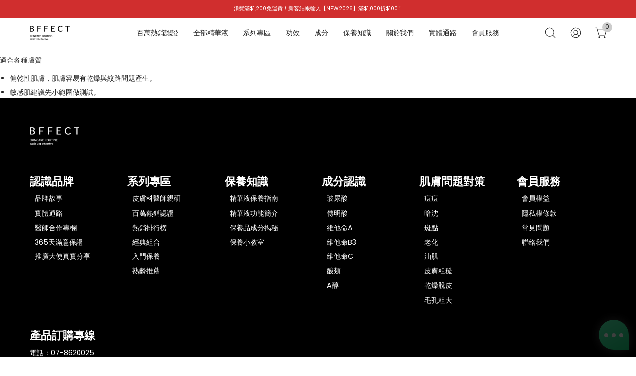

--- FILE ---
content_type: text/html; charset=utf-8
request_url: https://bffect.com/pages/%E9%81%A9%E7%94%A8%E5%B0%8D%E8%B1%A1_2-a%E9%85%AF
body_size: 49042
content:
<!doctype html>
<html class="no-js no-touch" lang="zh-TW">
  <head>
    <meta charset="utf-8">
    <meta http-equiv="X-UA-Compatible" content="IE=edge">
    <meta
      name="viewport"
      content="width=device-width, initial-scale=1.0, height=device-height, minimum-scale=1.0, user-scalable=0, maximum-scale=1.0"
    >
    <meta name="google-site-verification" content="41Q3At5zzsPXt7KVN1JJGYLPj8RCKzxab2ejeCcJtPQ">
    <meta name="google-site-verification" content="qx0DE2I3qesw4YpmqHldqF3wUo6T4c5yN6MM3vrFsaA">

    
      
        
          <link rel="canonical" href="https://bffect.com/pages/%e9%81%a9%e7%94%a8%e5%b0%8d%e8%b1%a1_2-a%e9%85%af">
        
      
    

    <link rel="preload" as="style" href="//bffect.com/cdn/shop/t/9/assets/theme.css?v=42573493929887613801692784637">

    <link href="//bffect.com/cdn/shop/t/9/assets/custom.css?v=24643421549004665341698997584" rel="stylesheet" type="text/css" media="all" />
    <link href="//bffect.com/cdn/shop/t/9/assets/cute-alert.css?v=18162869103911082461683256227" rel="stylesheet" type="text/css" media="all" />
    <script src="//ajax.googleapis.com/ajax/libs/jquery/2.2.3/jquery.min.js" type="text/javascript"></script>
    <script src="//bffect.com/cdn/shop/t/9/assets/jquery.mobile.custom.min.js?v=40036730273429180541692869040" type="text/javascript"></script>
    <script src="//bffect.com/cdn/shop/t/9/assets/modernizr.js?v=6186760058006972791692869064" type="text/javascript"></script>

    <link rel="preload" as="script" href="//bffect.com/cdn/shop/t/9/assets/lazysizes.min.js?v=111431644619468174291683188831">
    <link rel="preload" as="script" href="//bffect.com/cdn/shop/t/9/assets/vendor.min.js?v=17714623387957209391695197357">
    <link rel="preload" as="script" href="//bffect.com/cdn/shop/t/9/assets/theme.min.js?v=93720945219795528601695197262">
    <link rel="preload" as="image" href="//bffect.com/cdn/shop/t/9/assets/loading.svg?v=91665432863842511931683188831">

    <script src="//bffect.com/cdn/shop/t/9/assets/bffect.js?v=135725975671207029251693209204" type="text/javascript"></script>
    <script src="//bffect.com/cdn/shop/t/9/assets/bffect-reorder.js?v=171314765740637660191683256737" type="text/javascript"></script>
    <script src="//bffect.com/cdn/shop/t/9/assets/bffect-upsell.js?v=130473530210208543211693209142" type="text/javascript"></script>
    <script src="//bffect.com/cdn/shop/t/9/assets/cute-alert.js?v=60471213129270027571683256246" type="text/javascript"></script>

    <link href="//bffect.com/cdn/shop/t/9/assets/slick.css?v=98340474046176884051695171151" rel="stylesheet" type="text/css" media="all" />
    <script src="//bffect.com/cdn/shop/t/9/assets/slick.min.js?v=71779134894361685811695171159" type="text/javascript"></script>

    <link rel="preconnect" href="https://cdn.shopify.com" crossorigin>
    <link rel="preconnect" href="https://fonts.shopify.com" crossorigin>
    <link rel="preconnect" href="https://monorail-edge.shopifysvc.com" crossorigin>

    <script src="//bffect.com/cdn/shop/t/9/assets/countdown.js?v=119615759745511322081693985015" type="text/javascript"></script>
<style data-shopify>/* 20240417 因應 Omnichat 把右下 Growave Reward Icon 隱藏 */
        :root { --loader-image-size: 150px;
          --gw_show_rewards_tab_on_desktop: none;
          --gw_show_rewards_tab_on_mobile: none;
        }:root { --loader-image-size: 320px; }html:not(.is-loading) .loading-overlay { opacity: 0; visibility: hidden; pointer-events: none; }
        .loading-overlay { position: fixed; top: 0; left: 0; z-index: 99999; width: 100vw; height: 100vh; display: flex; align-items: center; justify-content: center; background: var(--bg); transition: opacity 0.3s ease-out, visibility 0s linear 0.3s; }
        .loading-overlay .loader__image--fallback { width: 320px; height: 100%; background: var(--loader-image) no-repeat center center/contain; }
        .loader__image__holder { position: absolute; top: 0; left: 0; width: 100%; height: 100%; font-size: 0; display: flex; align-items: center; justify-content: center; animation: pulse-loading 2s infinite ease-in-out; }
        .loader__image { max-width: 150px; height: auto; object-fit: contain; }
        .loader--line {
          position: relative;
          height: 4px;
          display: block;
          background-color: var(--button-primary-fade);
          border-radius: 2px;
          overflow: hidden;
          width: 100%;
          opacity: 0;
          visibility: hidden;
          transition: opacity .3s ease, visibility 0s linear .3s;
        }

        .loadMore .loader,
        .is-loading .loader {
          visibility: visible;
          opacity: 1;
          transition-delay: 0s;
        }

        .lazyloaded .loader {
          opacity: 0;
          visibility: hidden;
        }

        .loader-indeterminate { background-color: var(--button-primary-bg); }
        .loader-indeterminate::before {
          content: '';
          position: absolute;
          background-color: inherit;
          top: 0;
          left: -35%;
          width: 100%;
          bottom: 0;
          will-change: transform;
          -webkit-animation: indeterminate 2.1s cubic-bezier(0.65, 0.815, 0.735, 0.395) infinite;
          animation: indeterminate 2.1s cubic-bezier(0.65, 0.815, 0.735, 0.395) infinite;
        }

        .loader-indeterminate::after {
          content: '';
          position: absolute;
          background-color: inherit;
          top: 0;
          left: -200%;
          width: 100%;
          bottom: 0;
          will-change: transform;
          -webkit-animation: indeterminate-short 2.1s cubic-bezier(0.165, 0.84, 0.44, 1) infinite;
          animation: indeterminate-short 2.1s cubic-bezier(0.165, 0.84, 0.44, 1) infinite;
          -webkit-animation-delay: 1.15s;
          animation-delay: 1.15s;
        }

        .ssw-reward-tab .ssw-reward-tab-right {
          display: none;
        }

        @keyframes indeterminate {
          0% { transform: translateX(0) scale(0.35, 1); }
          60% { transform: translateX(50%) scale(0.9, 1); }
          100% { transform: translateX(100%) scale(0.9, 1); }
        }
        @keyframes indeterminate-short {
          0% { transform: translateX(0) scale(2, 1); }
          60% { transform: translateX(460px) scale(0.01, 1); }
          100% { transform: translateX(460px) scale(0.01, 1); }
        }
        @keyframes pulse-loading {
          0% { opacity: 1; }
          50% { opacity: .25; }
          100% { opacity: 1; }
        }</style><script>
        const loadingAppearance = "once";
        const loaded = sessionStorage.getItem('loaded');

        if (loadingAppearance === 'once') {
          if (loaded === null) {
            sessionStorage.setItem('loaded', true);
            document.documentElement.classList.add('is-loading');
          }
        } else {
          document.documentElement.classList.add('is-loading');
        }
      </script><link rel="shortcut icon" href="//bffect.com/cdn/shop/files/favicon_32x32.png?v=1659202309" type="image/png">
    <title>
      適用膚質_2%A酯
      
      
       | BFFECT
    </title><meta name="description" content="適合各種膚質 偏乾性肌膚，肌膚容易有乾燥與紋路問題產生。 敏感肌建議先小範圍做測試。"><link rel="preload" as="font" href="//bffect.com/cdn/fonts/poppins/poppins_n4.0ba78fa5af9b0e1a374041b3ceaadf0a43b41362.woff2" type="font/woff2" crossorigin><link rel="preload" as="font" href="//bffect.com/cdn/fonts/poppins/poppins_n4.0ba78fa5af9b0e1a374041b3ceaadf0a43b41362.woff2" type="font/woff2" crossorigin>

<meta property="og:site_name" content="BFFECT">
<meta property="og:url" content="https://bffect.com/pages/%e9%81%a9%e7%94%a8%e5%b0%8d%e8%b1%a1_2-a%e9%85%af">
<meta property="og:title" content="適用膚質_2%A酯">
<meta property="og:type" content="website">
<meta property="og:description" content="適合各種膚質 偏乾性肌膚，肌膚容易有乾燥與紋路問題產生。 敏感肌建議先小範圍做測試。"><meta property="og:image" content="http://bffect.com/cdn/shop/files/logo-2-black.png?v=1657605946">
  <meta property="og:image:secure_url" content="https://bffect.com/cdn/shop/files/logo-2-black.png?v=1657605946">
  <meta property="og:image:width" content="1200">
  <meta property="og:image:height" content="628"><meta name="twitter:card" content="summary_large_image">
<meta name="twitter:title" content="適用膚質_2%A酯">
<meta name="twitter:description" content="適合各種膚質 偏乾性肌膚，肌膚容易有乾燥與紋路問題產生。 敏感肌建議先小範圍做測試。"><style data-shopify>@font-face {
  font-family: Poppins;
  font-weight: 400;
  font-style: normal;
  font-display: swap;
  src: url("//bffect.com/cdn/fonts/poppins/poppins_n4.0ba78fa5af9b0e1a374041b3ceaadf0a43b41362.woff2") format("woff2"),
       url("//bffect.com/cdn/fonts/poppins/poppins_n4.214741a72ff2596839fc9760ee7a770386cf16ca.woff") format("woff");
}

@font-face {
  font-family: Poppins;
  font-weight: 400;
  font-style: normal;
  font-display: swap;
  src: url("//bffect.com/cdn/fonts/poppins/poppins_n4.0ba78fa5af9b0e1a374041b3ceaadf0a43b41362.woff2") format("woff2"),
       url("//bffect.com/cdn/fonts/poppins/poppins_n4.214741a72ff2596839fc9760ee7a770386cf16ca.woff") format("woff");
}



  @font-face {
  font-family: Poppins;
  font-weight: 500;
  font-style: normal;
  font-display: swap;
  src: url("//bffect.com/cdn/fonts/poppins/poppins_n5.ad5b4b72b59a00358afc706450c864c3c8323842.woff2") format("woff2"),
       url("//bffect.com/cdn/fonts/poppins/poppins_n5.33757fdf985af2d24b32fcd84c9a09224d4b2c39.woff") format("woff");
}




  @font-face {
  font-family: Poppins;
  font-weight: 100;
  font-style: normal;
  font-display: swap;
  src: url("//bffect.com/cdn/fonts/poppins/poppins_n1.91f1f2f2f3840810961af59e3a012dcc97d8ef59.woff2") format("woff2"),
       url("//bffect.com/cdn/fonts/poppins/poppins_n1.58d050ae3fe39914ce84b159a8c37ae874d01bfc.woff") format("woff");
}




  @font-face {
  font-family: Poppins;
  font-weight: 700;
  font-style: normal;
  font-display: swap;
  src: url("//bffect.com/cdn/fonts/poppins/poppins_n7.56758dcf284489feb014a026f3727f2f20a54626.woff2") format("woff2"),
       url("//bffect.com/cdn/fonts/poppins/poppins_n7.f34f55d9b3d3205d2cd6f64955ff4b36f0cfd8da.woff") format("woff");
}




  @font-face {
  font-family: Poppins;
  font-weight: 100;
  font-style: normal;
  font-display: swap;
  src: url("//bffect.com/cdn/fonts/poppins/poppins_n1.91f1f2f2f3840810961af59e3a012dcc97d8ef59.woff2") format("woff2"),
       url("//bffect.com/cdn/fonts/poppins/poppins_n1.58d050ae3fe39914ce84b159a8c37ae874d01bfc.woff") format("woff");
}




  @font-face {
  font-family: Poppins;
  font-weight: 500;
  font-style: normal;
  font-display: swap;
  src: url("//bffect.com/cdn/fonts/poppins/poppins_n5.ad5b4b72b59a00358afc706450c864c3c8323842.woff2") format("woff2"),
       url("//bffect.com/cdn/fonts/poppins/poppins_n5.33757fdf985af2d24b32fcd84c9a09224d4b2c39.woff") format("woff");
}




  @font-face {
  font-family: Poppins;
  font-weight: 400;
  font-style: italic;
  font-display: swap;
  src: url("//bffect.com/cdn/fonts/poppins/poppins_i4.846ad1e22474f856bd6b81ba4585a60799a9f5d2.woff2") format("woff2"),
       url("//bffect.com/cdn/fonts/poppins/poppins_i4.56b43284e8b52fc64c1fd271f289a39e8477e9ec.woff") format("woff");
}




  @font-face {
  font-family: Poppins;
  font-weight: 700;
  font-style: italic;
  font-display: swap;
  src: url("//bffect.com/cdn/fonts/poppins/poppins_i7.42fd71da11e9d101e1e6c7932199f925f9eea42d.woff2") format("woff2"),
       url("//bffect.com/cdn/fonts/poppins/poppins_i7.ec8499dbd7616004e21155106d13837fff4cf556.woff") format("woff");
}


:root {--COLOR-BUTTON-PRIMARY-BG: #222222;
  --COLOR-BUTTON-PRIMARY-BG-HOVER: #000000;--PRIMARY-BG-TRANSITION: background 0s linear 0s;
    --PRIMARY-BG-TRANSITION-HOVER: background 0s linear 0.3s;--COLOR-BUTTON-PRIMARY-TEXT: #ffffff;--COLOR-BUTTON-PRIMARY-TEXT-HOVER: #ffffff;--COLOR-BUTTON-PRIMARY-BORDER: #222222;--PRIMARY-BUTTON-BORDER: var(--BORDER-WIDTH) solid var(--COLOR-BUTTON-PRIMARY-BORDER);--COLOR-BUTTON-PRIMARY-BORDER-HOVER: #000000;--PRIMARY-BUTTON-BORDER-HOVER: var(--BORDER-WIDTH) solid var(--COLOR-BUTTON-PRIMARY-BORDER-HOVER);--COLOR-BUTTON-PRIMARY-FADE: rgba(34, 34, 34, 0.05);
  --COLOR-BUTTON-PRIMARY-BG-ALPHA-50: rgba(34, 34, 34, 0.5);
  --COLOR-BUTTON-PRIMARY-TEXT-ALPHA-50: rgba(255, 255, 255, 0.5);

  --COLOR-BUTTON-SECONDARY-BG: #ffffff;
  --COLOR-BUTTON-SECONDARY-BG-HOVER: #000000;--SECONDARY-BG-TRANSITION: background 0s linear 0s;
    --SECONDARY-BG-TRANSITION-HOVER: background 0s linear 0.3s;--COLOR-BUTTON-SECONDARY-TEXT: #000000;--COLOR-BUTTON-SECONDARY-TEXT-HOVER: #ffffff;--COLOR-BUTTON-SECONDARY-BORDER: #000000;--SECONDARY-BUTTON-BORDER: var(--BORDER-WIDTH) solid var(--COLOR-BUTTON-SECONDARY-BORDER);--COLOR-BUTTON-SECONDARY-BORDER-HOVER: #000000;--SECONDARY-BUTTON-BORDER-HOVER: var(--BORDER-WIDTH) solid var(--COLOR-BUTTON-SECONDARY-BORDER-HOVER);--COLOR-BUTTON-SECONDARY-TEXT-ALPHA-50: rgba(0, 0, 0, 0.5);

  --COLOR-HEADING: #222222;
  --COLOR-TEXT: #222222;
  --COLOR-TEXT-DARKEN: #000000;
  --COLOR-TEXT-LIGHTEN: #555555;
  --COLOR-TEXT-ALPHA-5: rgba(34, 34, 34, 0.05);
  --COLOR-TEXT-ALPHA-8: rgba(34, 34, 34, 0.08);
  --COLOR-TEXT-ALPHA-10: rgba(34, 34, 34, 0.1);
  --COLOR-TEXT-ALPHA-15: rgba(34, 34, 34, 0.15);
  --COLOR-TEXT-ALPHA-20: rgba(34, 34, 34, 0.2);
  --COLOR-TEXT-ALPHA-25: rgba(34, 34, 34, 0.25);
  --COLOR-TEXT-ALPHA-50: rgba(34, 34, 34, 0.5);
  --COLOR-TEXT-ALPHA-60: rgba(34, 34, 34, 0.6);
  --COLOR-TEXT-ALPHA-85: rgba(34, 34, 34, 0.85);

  --COLOR-BG: #ffffff;
  --COLOR-BG-ALPHA-25: rgba(255, 255, 255, 0.25);
  --COLOR-BG-ALPHA-35: rgba(255, 255, 255, 0.35);
  --COLOR-BG-ALPHA-60: rgba(255, 255, 255, 0.6);
  --COLOR-BG-ALPHA-65: rgba(255, 255, 255, 0.65);
  --COLOR-BG-ALPHA-85: rgba(255, 255, 255, 0.85);
  --COLOR-BG-OVERLAY: rgba(255, 255, 255, 0.75);
  --COLOR-BG-DARKEN: #e6e6e6;
  --COLOR-BG-LIGHTEN-DARKEN: #e6e6e6;
  --COLOR-BG-LIGHTEN-DARKEN-2: #cdcdcd;
  --COLOR-BG-LIGHTEN-DARKEN-3: #b3b3b3;
  --COLOR-BG-LIGHTEN-DARKEN-4: #9a9a9a;
  --COLOR-BG-LIGHTEN-DARKEN-CONTRAST: #b3b3b3;
  --COLOR-BG-LIGHTEN-DARKEN-CONTRAST-2: #999999;
  --COLOR-BG-LIGHTEN-DARKEN-CONTRAST-3: #808080;
  --COLOR-BG-LIGHTEN-DARKEN-CONTRAST-4: #666666;

  --COLOR-BG-SECONDARY: #e4e4e4;
  --COLOR-BG-SECONDARY-LIGHTEN-DARKEN: #cbcbcb;
  --COLOR-BG-SECONDARY-LIGHTEN-DARKEN-CONTRAST: #656565;

  --COLOR-BG-ACCENT: #d4d4d4;

  --COLOR-INPUT-BG: #ffffff;

  --COLOR-ACCENT: #ffffff;
  --COLOR-ACCENT-TEXT: #000;

  --COLOR-TAG-SAVING: #000000;
  --COLOR-TAG-SAVING-TEXT: #fff;

  --COLOR-TAG-CUSTOM: #000;
  --COLOR-TAG-TEXT: #fff;

  --COLOR-BORDER: #222222;
  --COLOR-BORDER-ALPHA-15: rgba(34, 34, 34, 0.15);
  --COLOR-BORDER-ALPHA-30: rgba(34, 34, 34, 0.3);
  --COLOR-BORDER-ALPHA-50: rgba(34, 34, 34, 0.5);
  --COLOR-BORDER-ALPHA-65: rgba(34, 34, 34, 0.65);
  --COLOR-BORDER-LIGHTEN-DARKEN: #6f6f6f;
  --COLOR-BORDER-HAIRLINE: #f7f7f7;

  --COLOR-WHITE-BLACK: fff;
  --COLOR-BLACK-WHITE: #000;--COLOR-DISABLED-GREY: rgba(34, 34, 34, 0.05);
  --COLOR-DISABLED-GREY-DARKEN: rgba(34, 34, 34, 0.45);
  --COLOR-ERROR: #D02E2E;
  --COLOR-ERROR-BG: #f3cbcb;
  --COLOR-SUCCESS: #56AD6A;
  --COLOR-SUCCESS-BG: #ECFEF0;
  --COLOR-WARN: #ECBD5E;
  --COLOR-TRANSPARENT: rgba(255, 255, 255, 0);
  --COLOR-WHITE: #fff;
  --COLOR-WHITE-ALPHA-50: rgba(255, 255, 255, 0.5);
  --COLOR-WHITE-ALPHA-60: rgba(255, 255, 255, 0.6);
  --COLOR-BLACK: #000;
  --COLOR-BLACK-ALPHA-20: rgba(0, 0, 0, 0.2);
  --COLOR-BLACK-ALPHA-50: rgba(0, 0, 0, 0.5);
  --COLOR-BLACK-ALPHA-60: rgba(0, 0, 0, 0.6);--FONT-STACK-BODY: Poppins, sans-serif;
  --FONT-STYLE-BODY: normal;
  --FONT-STYLE-BODY-ITALIC: italic;
  --FONT-ADJUST-BODY: 0.9;

  --FONT-WEIGHT-BODY: 400;
  --FONT-WEIGHT-BODY-LIGHT: 100;
  --FONT-WEIGHT-BODY-MEDIUM: 700;
  --FONT-WEIGHT-BODY-BOLD: 500;

  --FONT-STACK-HEADING: Poppins, sans-serif;
  --FONT-STYLE-HEADING: normal;
  --FONT-STYLE-HEADING-ITALIC: italic;
  --FONT-ADJUST-HEADING: 0.9;

  --FONT-WEIGHT-HEADING: 400;
  --FONT-WEIGHT-HEADING-LIGHT: 100;
  --FONT-WEIGHT-HEADING-MEDIUM: 700;
  --FONT-WEIGHT-HEADING-BOLD: 500;

  --FONT-STACK-NAV: Poppins, sans-serif;
  --FONT-STYLE-NAV: normal;
  --FONT-STYLE-NAV-ITALIC: italic;
  --FONT-ADJUST-NAV: 0.9;

  --FONT-WEIGHT-NAV: 400;
  --FONT-WEIGHT-NAV-LIGHT: 100;
  --FONT-WEIGHT-NAV-MEDIUM: 700;
  --FONT-WEIGHT-NAV-BOLD: 500;

  --FONT-STACK-BUTTON: Poppins, sans-serif;
  --FONT-STYLE-BUTTON: normal;
  --FONT-STYLE-BUTTON-ITALIC: italic;
  --FONT-ADJUST-BUTTON: 0.8;

  --FONT-WEIGHT-BUTTON: 400;
  --FONT-WEIGHT-BUTTON-MEDIUM: 700;
  --FONT-WEIGHT-BUTTON-BOLD: 500;

  --FONT-STACK-SUBHEADING: Poppins, sans-serif;
  --FONT-STYLE-SUBHEADING: normal;
  --FONT-STYLE-SUBHEADING-ITALIC: italic;
  --FONT-ADJUST-SUBHEADING: 1.0;

  --FONT-WEIGHT-SUBHEADING: 400;
  --FONT-WEIGHT-SUBHEADING-LIGHT: 100;
  --FONT-WEIGHT-SUBHEADING-MEDIUM: 700;
  --FONT-WEIGHT-SUBHEADING-BOLD: 500;

  --LETTER-SPACING-SUBHEADING: 0.0em;
  --LETTER-SPACING-BUTTON: 0.125em;

  --BUTTON-TEXT-CAPS: uppercase;
  --SUBHEADING-TEXT-CAPS: none;--FONT-SIZE-INPUT: 1rem;--RADIUS: 0px;
  --RADIUS-SMALL: 0px;
  --RADIUS-TINY: 0px;
  --RADIUS-BADGE: 0px;
  --RADIUS-CHECKBOX: 0px;
  --RADIUS-TEXTAREA: 0px;--PRODUCT-MEDIA-PADDING-TOP: 130.0%;--BORDER-WIDTH: 1px;--STROKE-WIDTH: 12px;--SITE-WIDTH: 1440px;
  --SITE-WIDTH-NARROW: 840px;--ICON-ARROW-RIGHT: url( "//bffect.com/cdn/shop/t/9/assets/icon-chevron-right.svg?v=115618353204357621731683188831" );--loading-svg: url( "//bffect.com/cdn/shop/t/9/assets/loading.svg?v=91665432863842511931683188831" );
  --icon-check: url( "//bffect.com/cdn/shop/t/9/assets/icon-check.svg?v=175316081881880408121683188831" );
  --icon-check-swatch: url( "//bffect.com/cdn/shop/t/9/assets/icon-check-swatch.svg?v=131897745589030387781683188831" );
  --icon-zoom-in: url( "//bffect.com/cdn/shop/t/9/assets/icon-zoom-in.svg?v=157433013461716915331683188831" );
  --icon-zoom-out: url( "//bffect.com/cdn/shop/t/9/assets/icon-zoom-out.svg?v=164909107869959372931683188831" );--collection-sticky-bar-height: 0;
  --collection-image-padding-top: 60%;

  --drawer-width: 400px;
  --drawer-transition: transform 0.4s cubic-bezier(0.46, 0.01, 0.32, 1);--full-height: 100vh;
  --header-height: 60px;
  --has-scrolled-header-height: 60px;
  --announcement-height: 0px;
  --content-full: calc(100vh - var(--header-height) - var(--announcement-height));--gutter: 60px;
  --gutter-mobile: 20px;
  --grid-gutter: 20px;
  --grid-gutter-mobile: 35px;--inner: 20px;
  --inner-tablet: 18px;
  --inner-mobile: 16px;--grid: repeat(4, minmax(0, 1fr));
  --grid-tablet: repeat(2, minmax(0, 1fr));
  --grid-mobile: repeat(2, minmax(0, 1fr));
  --megamenu-grid: repeat(4, minmax(0, 1fr));
  --grid-row: 1 / span 4;--scrollbar-width: 0px;--overlay: #000;
  --overlay-opacity: 1;--swatch-width: 40px;
  --swatch-height: 20px;
  --swatch-size: 42px;
  --swatch-size-mobile: 30px;

  
  --move-offset: 20px;

  
  --autoplay-speed: 2200ms;

  
--filter-bg: .97;
  
    --product-filter-bg: 1.0;}</style><link href="//bffect.com/cdn/shop/t/9/assets/theme.css?v=42573493929887613801692784637" rel="stylesheet" type="text/css" media="all" /><link href="//bffect.com/cdn/shop/t/9/assets/bffect-reorder.css?v=184278083529694376721683256730" rel="stylesheet" type="text/css" media="all" /><link href="//bffect.com/cdn/shop/t/9/assets/countdown.css?v=70432647425502092431693453741" rel="stylesheet" type="text/css" media="all" /><script
      type="text/javascript"
    >
    if (window.MSInputMethodContext && document.documentMode) {
      var scripts = document.getElementsByTagName('script')[0];
      var polyfill = document.createElement("script");
      polyfill.defer = true;
      polyfill.src = "//bffect.com/cdn/shop/t/9/assets/ie11.js?v=164037955086922138091683188831";

      scripts.parentNode.insertBefore(polyfill, scripts);

      document.documentElement.classList.add('ie11');
    } else {
      document.documentElement.className = document.documentElement.className.replace('no-js', 'js');
    }

    document.addEventListener('lazyloaded', (e) => {
      const lazyImage = e.target.parentNode;
      if (lazyImage.classList.contains('lazy-image')) {
        // Wait for the fade in images animation to complete
        setTimeout(() => {
          lazyImage.style.backgroundImage = 'none';
        }, 500);
      }
    });

    let root = '/';
    if (root[root.length - 1] !== '/') {
      root = `${root}/`;
    }

    window.theme = {
      assets: {
        photoswipe: '//bffect.com/cdn/shop/t/9/assets/photoswipe.js?v=108660782622152556431683188831',
        smoothscroll: '//bffect.com/cdn/shop/t/9/assets/smoothscroll.js?v=37906625415260927261683188831',
        no_image: "//bffect.com/cdn/shopifycloud/storefront/assets/no-image-2048-a2addb12_1024x.gif",
        swatches: '//bffect.com/cdn/shop/t/9/assets/swatches.json?v=108341084980828767351683188831',
        base: "//bffect.com/cdn/shop/t/9/assets/"
      },
      routes: {
        root: root,
        cart_url: "\/cart",
        cart_add_url: "\/cart\/add",
        cart_change_url: "\/cart\/change",
        shop_url: "https:\/\/bffect.com",
        search_url: "\/search",
        product_recommendations_url: "\/recommendations\/products"
      },
      strings: {
        add_to_cart: "加入購物車",
        cart_acceptance_error: "您必須接受我們的條款和條件。",
        cart_empty: "您的購物車目前是空的。",
        cart_price: "價格",
        cart_quantity: "數量",
        cart_items_one: "{{ count }} 項商品",
        cart_items_many: "{{ count }} 項商品",
        cart_title: "購物車",
        cart_total: "總計",
        continue_shopping: "繼續購物",
        free: "免費",
        limit_error: "抱歉，目前庫存不足。",
        no_results: "沒有結果",
        preorder: "預購",
        remove: "移除",
        results_one: "結果",
        results_other: "結果",
        sale_badge_text: "特價",
        saving_badge: "節省 {{ discount }}",
        saving_up_to_badge: "節省高達 {{ discount }}",
        sold_out: "已售完",
        subscription: "訂閱",
        unavailable: "無法使用",
        unit_price_label: "單價",
        unit_price_separator: "支",
        view_all: "檢視全部",
        zero_qty_error: "數量必須大於0。",
        delete_confirm: "您確定刪除此地址？",
        newsletter_product_availability: "Notify Me When It’s Available"
      },
      icons: {
        plus: '<svg aria-hidden="true" focusable="false" role="presentation" class="icon icon-toggle-plus" viewBox="0 0 192 192"><path d="M30 96h132M96 30v132" stroke="currentColor" stroke-linecap="round" stroke-linejoin="round"/></svg>',
        minus: '<svg aria-hidden="true" focusable="false" role="presentation" class="icon icon-toggle-minus" viewBox="0 0 192 192"><path d="M30 96h132" stroke="currentColor" stroke-linecap="round" stroke-linejoin="round"/></svg>',
        close: '<svg aria-hidden="true" focusable="false" role="presentation" class="icon icon-close" viewBox="0 0 192 192"><path d="M150 42L42 150M150 150L42 42" stroke="currentColor" stroke-linecap="round" stroke-linejoin="round"/></svg>'
      },
      settings: {
        animations: false,
        cartType: "drawer",
        enableAcceptTerms: false,
        enableInfinityScroll: false,
        enablePaymentButton: true,
        gridImageSize: "cover",
        gridImageAspectRatio: 1.3,
        mobileMenuBehaviour: "trigger",
        productGridHover: "slideshow",
        savingBadgeType: "taiwan_discount",
        showSaleBadge: false,
        showSoldBadge: true,
        showSavingBadge: false,
        quickBuy: "quick_buy",
        currency_code_enable: true,
        hideInventoryCount: true,
        enableColorSwatchesCollection: false,
      },
      sizes: {
        mobile: 480,
        small: 768,
        large: 1024,
        widescreen: 1440
      },
      moneyFormat: "NT${{amount_no_decimals}}",
      moneyWithCurrencyFormat: "NT${{amount_no_decimals}}",
      info: {
        name: 'Palo Alto'
      },
      version: '4.6.3'
    };
    window.lazySizesConfig = window.lazySizesConfig || {};
    window.lazySizesConfig.preloadAfterLoad = true;
    window.PaloAlto = window.PaloAlto || {};
    window.slate = window.slate || {};
    window.isHeaderTransparent = false;
    window.initialHeaderHeight = 60;
    window.hasScrolledHeaderHeight = 60;
    window.lastWindowWidth = window.innerWidth || document.documentElement.clientWidth;
    </script>
    <script src="//bffect.com/cdn/shop/t/9/assets/lazysizes.min.js?v=111431644619468174291683188831" async="async"></script><script src="//bffect.com/cdn/shop/t/9/assets/vendor.js?v=63626716640784598841683188831" defer="defer"></script>
    <script src="//bffect.com/cdn/shop/t/9/assets/theme.js?v=24878802439368545301696398805" defer="defer"></script>

    <script>window.performance && window.performance.mark && window.performance.mark('shopify.content_for_header.start');</script><meta name="facebook-domain-verification" content="8lbgq8bv3o1p7udx9pa7btn4zev44e">
<meta name="google-site-verification" content="xOZOD0gOmb1-CAXnnYF3cvMzXDAEUuzPEOzEA7lk4Fs">
<meta id="shopify-digital-wallet" name="shopify-digital-wallet" content="/64858816745/digital_wallets/dialog">
<link rel="alternate" hreflang="x-default" href="https://bffect.com/pages/%E9%81%A9%E7%94%A8%E5%B0%8D%E8%B1%A1_2-a%E9%85%AF">
<link rel="alternate" hreflang="zh-Hant-TW" href="https://bffect.com/pages/%E9%81%A9%E7%94%A8%E5%B0%8D%E8%B1%A1_2-a%E9%85%AF">
<link rel="alternate" hreflang="zh-Hans-TW" href="https://bffect.com/zh-hans/pages/%E9%81%A9%E7%94%A8%E5%B0%8D%E8%B1%A1_2-a%E9%85%AF">
<script async="async" src="/checkouts/internal/preloads.js?locale=zh-TW"></script>
<script id="shopify-features" type="application/json">{"accessToken":"07e82f80777ab48153656c91f0408688","betas":["rich-media-storefront-analytics"],"domain":"bffect.com","predictiveSearch":false,"shopId":64858816745,"locale":"zh-tw"}</script>
<script>var Shopify = Shopify || {};
Shopify.shop = "bffectbeauty.myshopify.com";
Shopify.locale = "zh-TW";
Shopify.currency = {"active":"TWD","rate":"1.0"};
Shopify.country = "TW";
Shopify.theme = {"name":"Palo Alto - 202305","id":136710521065,"schema_name":"Palo Alto","schema_version":"4.6.3","theme_store_id":777,"role":"main"};
Shopify.theme.handle = "null";
Shopify.theme.style = {"id":null,"handle":null};
Shopify.cdnHost = "bffect.com/cdn";
Shopify.routes = Shopify.routes || {};
Shopify.routes.root = "/";</script>
<script type="module">!function(o){(o.Shopify=o.Shopify||{}).modules=!0}(window);</script>
<script>!function(o){function n(){var o=[];function n(){o.push(Array.prototype.slice.apply(arguments))}return n.q=o,n}var t=o.Shopify=o.Shopify||{};t.loadFeatures=n(),t.autoloadFeatures=n()}(window);</script>
<script id="shop-js-analytics" type="application/json">{"pageType":"page"}</script>
<script defer="defer" async type="module" src="//bffect.com/cdn/shopifycloud/shop-js/modules/v2/client.init-shop-cart-sync_CaiaFhqz.zh-TW.esm.js"></script>
<script defer="defer" async type="module" src="//bffect.com/cdn/shopifycloud/shop-js/modules/v2/chunk.common_D2dUwcVR.esm.js"></script>
<script defer="defer" async type="module" src="//bffect.com/cdn/shopifycloud/shop-js/modules/v2/chunk.modal_CdafGFEy.esm.js"></script>
<script type="module">
  await import("//bffect.com/cdn/shopifycloud/shop-js/modules/v2/client.init-shop-cart-sync_CaiaFhqz.zh-TW.esm.js");
await import("//bffect.com/cdn/shopifycloud/shop-js/modules/v2/chunk.common_D2dUwcVR.esm.js");
await import("//bffect.com/cdn/shopifycloud/shop-js/modules/v2/chunk.modal_CdafGFEy.esm.js");

  window.Shopify.SignInWithShop?.initShopCartSync?.({"fedCMEnabled":true,"windoidEnabled":true});

</script>
<script>(function() {
  var isLoaded = false;
  function asyncLoad() {
    if (isLoaded) return;
    isLoaded = true;
    var urls = ["https:\/\/omnisnippet1.com\/platforms\/shopify.js?source=scriptTag\u0026v=2025-05-14T16\u0026shop=bffectbeauty.myshopify.com"];
    for (var i = 0; i < urls.length; i++) {
      var s = document.createElement('script');
      s.type = 'text/javascript';
      s.async = true;
      s.src = urls[i];
      var x = document.getElementsByTagName('script')[0];
      x.parentNode.insertBefore(s, x);
    }
  };
  if(window.attachEvent) {
    window.attachEvent('onload', asyncLoad);
  } else {
    window.addEventListener('load', asyncLoad, false);
  }
})();</script>
<script id="__st">var __st={"a":64858816745,"offset":28800,"reqid":"b42e66ca-59f4-49f2-8b1f-aa7bc3676d6e-1769246069","pageurl":"bffect.com\/pages\/%E9%81%A9%E7%94%A8%E5%B0%8D%E8%B1%A1_2-a%E9%85%AF","s":"pages-99201482985","u":"fa3b493bbb48","p":"page","rtyp":"page","rid":99201482985};</script>
<script>window.ShopifyPaypalV4VisibilityTracking = true;</script>
<script id="captcha-bootstrap">!function(){'use strict';const t='contact',e='account',n='new_comment',o=[[t,t],['blogs',n],['comments',n],[t,'customer']],c=[[e,'customer_login'],[e,'guest_login'],[e,'recover_customer_password'],[e,'create_customer']],r=t=>t.map((([t,e])=>`form[action*='/${t}']:not([data-nocaptcha='true']) input[name='form_type'][value='${e}']`)).join(','),a=t=>()=>t?[...document.querySelectorAll(t)].map((t=>t.form)):[];function s(){const t=[...o],e=r(t);return a(e)}const i='password',u='form_key',d=['recaptcha-v3-token','g-recaptcha-response','h-captcha-response',i],f=()=>{try{return window.sessionStorage}catch{return}},m='__shopify_v',_=t=>t.elements[u];function p(t,e,n=!1){try{const o=window.sessionStorage,c=JSON.parse(o.getItem(e)),{data:r}=function(t){const{data:e,action:n}=t;return t[m]||n?{data:e,action:n}:{data:t,action:n}}(c);for(const[e,n]of Object.entries(r))t.elements[e]&&(t.elements[e].value=n);n&&o.removeItem(e)}catch(o){console.error('form repopulation failed',{error:o})}}const l='form_type',E='cptcha';function T(t){t.dataset[E]=!0}const w=window,h=w.document,L='Shopify',v='ce_forms',y='captcha';let A=!1;((t,e)=>{const n=(g='f06e6c50-85a8-45c8-87d0-21a2b65856fe',I='https://cdn.shopify.com/shopifycloud/storefront-forms-hcaptcha/ce_storefront_forms_captcha_hcaptcha.v1.5.2.iife.js',D={infoText:'已受到 hCaptcha 保護',privacyText:'隱私',termsText:'條款'},(t,e,n)=>{const o=w[L][v],c=o.bindForm;if(c)return c(t,g,e,D).then(n);var r;o.q.push([[t,g,e,D],n]),r=I,A||(h.body.append(Object.assign(h.createElement('script'),{id:'captcha-provider',async:!0,src:r})),A=!0)});var g,I,D;w[L]=w[L]||{},w[L][v]=w[L][v]||{},w[L][v].q=[],w[L][y]=w[L][y]||{},w[L][y].protect=function(t,e){n(t,void 0,e),T(t)},Object.freeze(w[L][y]),function(t,e,n,w,h,L){const[v,y,A,g]=function(t,e,n){const i=e?o:[],u=t?c:[],d=[...i,...u],f=r(d),m=r(i),_=r(d.filter((([t,e])=>n.includes(e))));return[a(f),a(m),a(_),s()]}(w,h,L),I=t=>{const e=t.target;return e instanceof HTMLFormElement?e:e&&e.form},D=t=>v().includes(t);t.addEventListener('submit',(t=>{const e=I(t);if(!e)return;const n=D(e)&&!e.dataset.hcaptchaBound&&!e.dataset.recaptchaBound,o=_(e),c=g().includes(e)&&(!o||!o.value);(n||c)&&t.preventDefault(),c&&!n&&(function(t){try{if(!f())return;!function(t){const e=f();if(!e)return;const n=_(t);if(!n)return;const o=n.value;o&&e.removeItem(o)}(t);const e=Array.from(Array(32),(()=>Math.random().toString(36)[2])).join('');!function(t,e){_(t)||t.append(Object.assign(document.createElement('input'),{type:'hidden',name:u})),t.elements[u].value=e}(t,e),function(t,e){const n=f();if(!n)return;const o=[...t.querySelectorAll(`input[type='${i}']`)].map((({name:t})=>t)),c=[...d,...o],r={};for(const[a,s]of new FormData(t).entries())c.includes(a)||(r[a]=s);n.setItem(e,JSON.stringify({[m]:1,action:t.action,data:r}))}(t,e)}catch(e){console.error('failed to persist form',e)}}(e),e.submit())}));const S=(t,e)=>{t&&!t.dataset[E]&&(n(t,e.some((e=>e===t))),T(t))};for(const o of['focusin','change'])t.addEventListener(o,(t=>{const e=I(t);D(e)&&S(e,y())}));const B=e.get('form_key'),M=e.get(l),P=B&&M;t.addEventListener('DOMContentLoaded',(()=>{const t=y();if(P)for(const e of t)e.elements[l].value===M&&p(e,B);[...new Set([...A(),...v().filter((t=>'true'===t.dataset.shopifyCaptcha))])].forEach((e=>S(e,t)))}))}(h,new URLSearchParams(w.location.search),n,t,e,['guest_login'])})(!0,!0)}();</script>
<script integrity="sha256-4kQ18oKyAcykRKYeNunJcIwy7WH5gtpwJnB7kiuLZ1E=" data-source-attribution="shopify.loadfeatures" defer="defer" src="//bffect.com/cdn/shopifycloud/storefront/assets/storefront/load_feature-a0a9edcb.js" crossorigin="anonymous"></script>
<script data-source-attribution="shopify.dynamic_checkout.dynamic.init">var Shopify=Shopify||{};Shopify.PaymentButton=Shopify.PaymentButton||{isStorefrontPortableWallets:!0,init:function(){window.Shopify.PaymentButton.init=function(){};var t=document.createElement("script");t.src="https://bffect.com/cdn/shopifycloud/portable-wallets/latest/portable-wallets.zh-tw.js",t.type="module",document.head.appendChild(t)}};
</script>
<script data-source-attribution="shopify.dynamic_checkout.buyer_consent">
  function portableWalletsHideBuyerConsent(e){var t=document.getElementById("shopify-buyer-consent"),n=document.getElementById("shopify-subscription-policy-button");t&&n&&(t.classList.add("hidden"),t.setAttribute("aria-hidden","true"),n.removeEventListener("click",e))}function portableWalletsShowBuyerConsent(e){var t=document.getElementById("shopify-buyer-consent"),n=document.getElementById("shopify-subscription-policy-button");t&&n&&(t.classList.remove("hidden"),t.removeAttribute("aria-hidden"),n.addEventListener("click",e))}window.Shopify?.PaymentButton&&(window.Shopify.PaymentButton.hideBuyerConsent=portableWalletsHideBuyerConsent,window.Shopify.PaymentButton.showBuyerConsent=portableWalletsShowBuyerConsent);
</script>
<script data-source-attribution="shopify.dynamic_checkout.cart.bootstrap">document.addEventListener("DOMContentLoaded",(function(){function t(){return document.querySelector("shopify-accelerated-checkout-cart, shopify-accelerated-checkout")}if(t())Shopify.PaymentButton.init();else{new MutationObserver((function(e,n){t()&&(Shopify.PaymentButton.init(),n.disconnect())})).observe(document.body,{childList:!0,subtree:!0})}}));
</script>

<script>window.performance && window.performance.mark && window.performance.mark('shopify.content_for_header.end');</script>

    

    <script type="text/javascript">
      (function(c,l,a,r,i,t,y){
          c[a]=c[a]||function(){(c[a].q=c[a].q||[]).push(arguments)};
          t=l.createElement(r);t.async=1;t.src="https://www.clarity.ms/tag/"+i;
          y=l.getElementsByTagName(r)[0];y.parentNode.insertBefore(t,y);
      })(window, document, "clarity", "script", "hrgen7hwde");
    </script>

    <!-- Google Tag Manager -->
    <script async>
      (function(w,d,s,l,i){w[l]=w[l]||[];w[l].push({'gtm.start':
      new Date().getTime(),event:'gtm.js'});var f=d.getElementsByTagName(s)[0],
      j=d.createElement(s),dl=l!='dataLayer'?'&l='+l:'';j.async=true;j.src=
      'https://www.googletagmanager.com/gtm.js?id='+i+dl;f.parentNode.insertBefore(j,f);
      })(window,document,'script','dataLayer','GTM-5DKDLVBS');
    </script>
    <!-- End Google Tag Manager -->
  <link href="https://monorail-edge.shopifysvc.com" rel="dns-prefetch">
<script>(function(){if ("sendBeacon" in navigator && "performance" in window) {try {var session_token_from_headers = performance.getEntriesByType('navigation')[0].serverTiming.find(x => x.name == '_s').description;} catch {var session_token_from_headers = undefined;}var session_cookie_matches = document.cookie.match(/_shopify_s=([^;]*)/);var session_token_from_cookie = session_cookie_matches && session_cookie_matches.length === 2 ? session_cookie_matches[1] : "";var session_token = session_token_from_headers || session_token_from_cookie || "";function handle_abandonment_event(e) {var entries = performance.getEntries().filter(function(entry) {return /monorail-edge.shopifysvc.com/.test(entry.name);});if (!window.abandonment_tracked && entries.length === 0) {window.abandonment_tracked = true;var currentMs = Date.now();var navigation_start = performance.timing.navigationStart;var payload = {shop_id: 64858816745,url: window.location.href,navigation_start,duration: currentMs - navigation_start,session_token,page_type: "page"};window.navigator.sendBeacon("https://monorail-edge.shopifysvc.com/v1/produce", JSON.stringify({schema_id: "online_store_buyer_site_abandonment/1.1",payload: payload,metadata: {event_created_at_ms: currentMs,event_sent_at_ms: currentMs}}));}}window.addEventListener('pagehide', handle_abandonment_event);}}());</script>
<script id="web-pixels-manager-setup">(function e(e,d,r,n,o){if(void 0===o&&(o={}),!Boolean(null===(a=null===(i=window.Shopify)||void 0===i?void 0:i.analytics)||void 0===a?void 0:a.replayQueue)){var i,a;window.Shopify=window.Shopify||{};var t=window.Shopify;t.analytics=t.analytics||{};var s=t.analytics;s.replayQueue=[],s.publish=function(e,d,r){return s.replayQueue.push([e,d,r]),!0};try{self.performance.mark("wpm:start")}catch(e){}var l=function(){var e={modern:/Edge?\/(1{2}[4-9]|1[2-9]\d|[2-9]\d{2}|\d{4,})\.\d+(\.\d+|)|Firefox\/(1{2}[4-9]|1[2-9]\d|[2-9]\d{2}|\d{4,})\.\d+(\.\d+|)|Chrom(ium|e)\/(9{2}|\d{3,})\.\d+(\.\d+|)|(Maci|X1{2}).+ Version\/(15\.\d+|(1[6-9]|[2-9]\d|\d{3,})\.\d+)([,.]\d+|)( \(\w+\)|)( Mobile\/\w+|) Safari\/|Chrome.+OPR\/(9{2}|\d{3,})\.\d+\.\d+|(CPU[ +]OS|iPhone[ +]OS|CPU[ +]iPhone|CPU IPhone OS|CPU iPad OS)[ +]+(15[._]\d+|(1[6-9]|[2-9]\d|\d{3,})[._]\d+)([._]\d+|)|Android:?[ /-](13[3-9]|1[4-9]\d|[2-9]\d{2}|\d{4,})(\.\d+|)(\.\d+|)|Android.+Firefox\/(13[5-9]|1[4-9]\d|[2-9]\d{2}|\d{4,})\.\d+(\.\d+|)|Android.+Chrom(ium|e)\/(13[3-9]|1[4-9]\d|[2-9]\d{2}|\d{4,})\.\d+(\.\d+|)|SamsungBrowser\/([2-9]\d|\d{3,})\.\d+/,legacy:/Edge?\/(1[6-9]|[2-9]\d|\d{3,})\.\d+(\.\d+|)|Firefox\/(5[4-9]|[6-9]\d|\d{3,})\.\d+(\.\d+|)|Chrom(ium|e)\/(5[1-9]|[6-9]\d|\d{3,})\.\d+(\.\d+|)([\d.]+$|.*Safari\/(?![\d.]+ Edge\/[\d.]+$))|(Maci|X1{2}).+ Version\/(10\.\d+|(1[1-9]|[2-9]\d|\d{3,})\.\d+)([,.]\d+|)( \(\w+\)|)( Mobile\/\w+|) Safari\/|Chrome.+OPR\/(3[89]|[4-9]\d|\d{3,})\.\d+\.\d+|(CPU[ +]OS|iPhone[ +]OS|CPU[ +]iPhone|CPU IPhone OS|CPU iPad OS)[ +]+(10[._]\d+|(1[1-9]|[2-9]\d|\d{3,})[._]\d+)([._]\d+|)|Android:?[ /-](13[3-9]|1[4-9]\d|[2-9]\d{2}|\d{4,})(\.\d+|)(\.\d+|)|Mobile Safari.+OPR\/([89]\d|\d{3,})\.\d+\.\d+|Android.+Firefox\/(13[5-9]|1[4-9]\d|[2-9]\d{2}|\d{4,})\.\d+(\.\d+|)|Android.+Chrom(ium|e)\/(13[3-9]|1[4-9]\d|[2-9]\d{2}|\d{4,})\.\d+(\.\d+|)|Android.+(UC? ?Browser|UCWEB|U3)[ /]?(15\.([5-9]|\d{2,})|(1[6-9]|[2-9]\d|\d{3,})\.\d+)\.\d+|SamsungBrowser\/(5\.\d+|([6-9]|\d{2,})\.\d+)|Android.+MQ{2}Browser\/(14(\.(9|\d{2,})|)|(1[5-9]|[2-9]\d|\d{3,})(\.\d+|))(\.\d+|)|K[Aa][Ii]OS\/(3\.\d+|([4-9]|\d{2,})\.\d+)(\.\d+|)/},d=e.modern,r=e.legacy,n=navigator.userAgent;return n.match(d)?"modern":n.match(r)?"legacy":"unknown"}(),u="modern"===l?"modern":"legacy",c=(null!=n?n:{modern:"",legacy:""})[u],f=function(e){return[e.baseUrl,"/wpm","/b",e.hashVersion,"modern"===e.buildTarget?"m":"l",".js"].join("")}({baseUrl:d,hashVersion:r,buildTarget:u}),m=function(e){var d=e.version,r=e.bundleTarget,n=e.surface,o=e.pageUrl,i=e.monorailEndpoint;return{emit:function(e){var a=e.status,t=e.errorMsg,s=(new Date).getTime(),l=JSON.stringify({metadata:{event_sent_at_ms:s},events:[{schema_id:"web_pixels_manager_load/3.1",payload:{version:d,bundle_target:r,page_url:o,status:a,surface:n,error_msg:t},metadata:{event_created_at_ms:s}}]});if(!i)return console&&console.warn&&console.warn("[Web Pixels Manager] No Monorail endpoint provided, skipping logging."),!1;try{return self.navigator.sendBeacon.bind(self.navigator)(i,l)}catch(e){}var u=new XMLHttpRequest;try{return u.open("POST",i,!0),u.setRequestHeader("Content-Type","text/plain"),u.send(l),!0}catch(e){return console&&console.warn&&console.warn("[Web Pixels Manager] Got an unhandled error while logging to Monorail."),!1}}}}({version:r,bundleTarget:l,surface:e.surface,pageUrl:self.location.href,monorailEndpoint:e.monorailEndpoint});try{o.browserTarget=l,function(e){var d=e.src,r=e.async,n=void 0===r||r,o=e.onload,i=e.onerror,a=e.sri,t=e.scriptDataAttributes,s=void 0===t?{}:t,l=document.createElement("script"),u=document.querySelector("head"),c=document.querySelector("body");if(l.async=n,l.src=d,a&&(l.integrity=a,l.crossOrigin="anonymous"),s)for(var f in s)if(Object.prototype.hasOwnProperty.call(s,f))try{l.dataset[f]=s[f]}catch(e){}if(o&&l.addEventListener("load",o),i&&l.addEventListener("error",i),u)u.appendChild(l);else{if(!c)throw new Error("Did not find a head or body element to append the script");c.appendChild(l)}}({src:f,async:!0,onload:function(){if(!function(){var e,d;return Boolean(null===(d=null===(e=window.Shopify)||void 0===e?void 0:e.analytics)||void 0===d?void 0:d.initialized)}()){var d=window.webPixelsManager.init(e)||void 0;if(d){var r=window.Shopify.analytics;r.replayQueue.forEach((function(e){var r=e[0],n=e[1],o=e[2];d.publishCustomEvent(r,n,o)})),r.replayQueue=[],r.publish=d.publishCustomEvent,r.visitor=d.visitor,r.initialized=!0}}},onerror:function(){return m.emit({status:"failed",errorMsg:"".concat(f," has failed to load")})},sri:function(e){var d=/^sha384-[A-Za-z0-9+/=]+$/;return"string"==typeof e&&d.test(e)}(c)?c:"",scriptDataAttributes:o}),m.emit({status:"loading"})}catch(e){m.emit({status:"failed",errorMsg:(null==e?void 0:e.message)||"Unknown error"})}}})({shopId: 64858816745,storefrontBaseUrl: "https://bffect.com",extensionsBaseUrl: "https://extensions.shopifycdn.com/cdn/shopifycloud/web-pixels-manager",monorailEndpoint: "https://monorail-edge.shopifysvc.com/unstable/produce_batch",surface: "storefront-renderer",enabledBetaFlags: ["2dca8a86"],webPixelsConfigList: [{"id":"416973033","configuration":"{\"config\":\"{\\\"pixel_id\\\":\\\"G-9G6H5NTT9E\\\",\\\"target_country\\\":\\\"TW\\\",\\\"gtag_events\\\":[{\\\"type\\\":\\\"begin_checkout\\\",\\\"action_label\\\":[\\\"G-9G6H5NTT9E\\\",\\\"AW-796607651\\\/nkLJCJuI66cZEKOJ7fsC\\\"]},{\\\"type\\\":\\\"search\\\",\\\"action_label\\\":[\\\"G-9G6H5NTT9E\\\",\\\"AW-796607651\\\/iYrICJWI66cZEKOJ7fsC\\\"]},{\\\"type\\\":\\\"view_item\\\",\\\"action_label\\\":[\\\"G-9G6H5NTT9E\\\",\\\"AW-796607651\\\/5jIKCJKI66cZEKOJ7fsC\\\",\\\"MC-7YF4FZHR7M\\\"]},{\\\"type\\\":\\\"purchase\\\",\\\"action_label\\\":[\\\"G-9G6H5NTT9E\\\",\\\"AW-796607651\\\/rti9CIyI66cZEKOJ7fsC\\\",\\\"MC-7YF4FZHR7M\\\"]},{\\\"type\\\":\\\"page_view\\\",\\\"action_label\\\":[\\\"G-9G6H5NTT9E\\\",\\\"AW-796607651\\\/OC9LCI-I66cZEKOJ7fsC\\\",\\\"MC-7YF4FZHR7M\\\"]},{\\\"type\\\":\\\"add_payment_info\\\",\\\"action_label\\\":[\\\"G-9G6H5NTT9E\\\",\\\"AW-796607651\\\/UjmiCJ6I66cZEKOJ7fsC\\\"]},{\\\"type\\\":\\\"add_to_cart\\\",\\\"action_label\\\":[\\\"G-9G6H5NTT9E\\\",\\\"AW-796607651\\\/-GwxCJiI66cZEKOJ7fsC\\\"]}],\\\"enable_monitoring_mode\\\":false}\"}","eventPayloadVersion":"v1","runtimeContext":"OPEN","scriptVersion":"b2a88bafab3e21179ed38636efcd8a93","type":"APP","apiClientId":1780363,"privacyPurposes":[],"dataSharingAdjustments":{"protectedCustomerApprovalScopes":["read_customer_address","read_customer_email","read_customer_name","read_customer_personal_data","read_customer_phone"]}},{"id":"211026153","configuration":"{\"pixel_id\":\"272217406660630\",\"pixel_type\":\"facebook_pixel\",\"metaapp_system_user_token\":\"-\"}","eventPayloadVersion":"v1","runtimeContext":"OPEN","scriptVersion":"ca16bc87fe92b6042fbaa3acc2fbdaa6","type":"APP","apiClientId":2329312,"privacyPurposes":["ANALYTICS","MARKETING","SALE_OF_DATA"],"dataSharingAdjustments":{"protectedCustomerApprovalScopes":["read_customer_address","read_customer_email","read_customer_name","read_customer_personal_data","read_customer_phone"]}},{"id":"111345897","configuration":"{\"apiURL\":\"https:\/\/api.omnisend.com\",\"appURL\":\"https:\/\/app.omnisend.com\",\"brandID\":\"63c801b11ce30311b93c6d51\",\"trackingURL\":\"https:\/\/wt.omnisendlink.com\"}","eventPayloadVersion":"v1","runtimeContext":"STRICT","scriptVersion":"aa9feb15e63a302383aa48b053211bbb","type":"APP","apiClientId":186001,"privacyPurposes":["ANALYTICS","MARKETING","SALE_OF_DATA"],"dataSharingAdjustments":{"protectedCustomerApprovalScopes":["read_customer_address","read_customer_email","read_customer_name","read_customer_personal_data","read_customer_phone"]}},{"id":"38732009","eventPayloadVersion":"1","runtimeContext":"LAX","scriptVersion":"1","type":"CUSTOM","privacyPurposes":["ANALYTICS","MARKETING","SALE_OF_DATA"],"name":"Omnichat"},{"id":"86802665","eventPayloadVersion":"1","runtimeContext":"LAX","scriptVersion":"5","type":"CUSTOM","privacyPurposes":["ANALYTICS","MARKETING","SALE_OF_DATA"],"name":"iChannels"},{"id":"shopify-app-pixel","configuration":"{}","eventPayloadVersion":"v1","runtimeContext":"STRICT","scriptVersion":"0450","apiClientId":"shopify-pixel","type":"APP","privacyPurposes":["ANALYTICS","MARKETING"]},{"id":"shopify-custom-pixel","eventPayloadVersion":"v1","runtimeContext":"LAX","scriptVersion":"0450","apiClientId":"shopify-pixel","type":"CUSTOM","privacyPurposes":["ANALYTICS","MARKETING"]}],isMerchantRequest: false,initData: {"shop":{"name":"BFFECT","paymentSettings":{"currencyCode":"TWD"},"myshopifyDomain":"bffectbeauty.myshopify.com","countryCode":"TW","storefrontUrl":"https:\/\/bffect.com"},"customer":null,"cart":null,"checkout":null,"productVariants":[],"purchasingCompany":null},},"https://bffect.com/cdn","fcfee988w5aeb613cpc8e4bc33m6693e112",{"modern":"","legacy":""},{"shopId":"64858816745","storefrontBaseUrl":"https:\/\/bffect.com","extensionBaseUrl":"https:\/\/extensions.shopifycdn.com\/cdn\/shopifycloud\/web-pixels-manager","surface":"storefront-renderer","enabledBetaFlags":"[\"2dca8a86\"]","isMerchantRequest":"false","hashVersion":"fcfee988w5aeb613cpc8e4bc33m6693e112","publish":"custom","events":"[[\"page_viewed\",{}]]"});</script><script>
  window.ShopifyAnalytics = window.ShopifyAnalytics || {};
  window.ShopifyAnalytics.meta = window.ShopifyAnalytics.meta || {};
  window.ShopifyAnalytics.meta.currency = 'TWD';
  var meta = {"page":{"pageType":"page","resourceType":"page","resourceId":99201482985,"requestId":"b42e66ca-59f4-49f2-8b1f-aa7bc3676d6e-1769246069"}};
  for (var attr in meta) {
    window.ShopifyAnalytics.meta[attr] = meta[attr];
  }
</script>
<script class="analytics">
  (function () {
    var customDocumentWrite = function(content) {
      var jquery = null;

      if (window.jQuery) {
        jquery = window.jQuery;
      } else if (window.Checkout && window.Checkout.$) {
        jquery = window.Checkout.$;
      }

      if (jquery) {
        jquery('body').append(content);
      }
    };

    var hasLoggedConversion = function(token) {
      if (token) {
        return document.cookie.indexOf('loggedConversion=' + token) !== -1;
      }
      return false;
    }

    var setCookieIfConversion = function(token) {
      if (token) {
        var twoMonthsFromNow = new Date(Date.now());
        twoMonthsFromNow.setMonth(twoMonthsFromNow.getMonth() + 2);

        document.cookie = 'loggedConversion=' + token + '; expires=' + twoMonthsFromNow;
      }
    }

    var trekkie = window.ShopifyAnalytics.lib = window.trekkie = window.trekkie || [];
    if (trekkie.integrations) {
      return;
    }
    trekkie.methods = [
      'identify',
      'page',
      'ready',
      'track',
      'trackForm',
      'trackLink'
    ];
    trekkie.factory = function(method) {
      return function() {
        var args = Array.prototype.slice.call(arguments);
        args.unshift(method);
        trekkie.push(args);
        return trekkie;
      };
    };
    for (var i = 0; i < trekkie.methods.length; i++) {
      var key = trekkie.methods[i];
      trekkie[key] = trekkie.factory(key);
    }
    trekkie.load = function(config) {
      trekkie.config = config || {};
      trekkie.config.initialDocumentCookie = document.cookie;
      var first = document.getElementsByTagName('script')[0];
      var script = document.createElement('script');
      script.type = 'text/javascript';
      script.onerror = function(e) {
        var scriptFallback = document.createElement('script');
        scriptFallback.type = 'text/javascript';
        scriptFallback.onerror = function(error) {
                var Monorail = {
      produce: function produce(monorailDomain, schemaId, payload) {
        var currentMs = new Date().getTime();
        var event = {
          schema_id: schemaId,
          payload: payload,
          metadata: {
            event_created_at_ms: currentMs,
            event_sent_at_ms: currentMs
          }
        };
        return Monorail.sendRequest("https://" + monorailDomain + "/v1/produce", JSON.stringify(event));
      },
      sendRequest: function sendRequest(endpointUrl, payload) {
        // Try the sendBeacon API
        if (window && window.navigator && typeof window.navigator.sendBeacon === 'function' && typeof window.Blob === 'function' && !Monorail.isIos12()) {
          var blobData = new window.Blob([payload], {
            type: 'text/plain'
          });

          if (window.navigator.sendBeacon(endpointUrl, blobData)) {
            return true;
          } // sendBeacon was not successful

        } // XHR beacon

        var xhr = new XMLHttpRequest();

        try {
          xhr.open('POST', endpointUrl);
          xhr.setRequestHeader('Content-Type', 'text/plain');
          xhr.send(payload);
        } catch (e) {
          console.log(e);
        }

        return false;
      },
      isIos12: function isIos12() {
        return window.navigator.userAgent.lastIndexOf('iPhone; CPU iPhone OS 12_') !== -1 || window.navigator.userAgent.lastIndexOf('iPad; CPU OS 12_') !== -1;
      }
    };
    Monorail.produce('monorail-edge.shopifysvc.com',
      'trekkie_storefront_load_errors/1.1',
      {shop_id: 64858816745,
      theme_id: 136710521065,
      app_name: "storefront",
      context_url: window.location.href,
      source_url: "//bffect.com/cdn/s/trekkie.storefront.8d95595f799fbf7e1d32231b9a28fd43b70c67d3.min.js"});

        };
        scriptFallback.async = true;
        scriptFallback.src = '//bffect.com/cdn/s/trekkie.storefront.8d95595f799fbf7e1d32231b9a28fd43b70c67d3.min.js';
        first.parentNode.insertBefore(scriptFallback, first);
      };
      script.async = true;
      script.src = '//bffect.com/cdn/s/trekkie.storefront.8d95595f799fbf7e1d32231b9a28fd43b70c67d3.min.js';
      first.parentNode.insertBefore(script, first);
    };
    trekkie.load(
      {"Trekkie":{"appName":"storefront","development":false,"defaultAttributes":{"shopId":64858816745,"isMerchantRequest":null,"themeId":136710521065,"themeCityHash":"4876766224716447350","contentLanguage":"zh-TW","currency":"TWD"},"isServerSideCookieWritingEnabled":true,"monorailRegion":"shop_domain","enabledBetaFlags":["65f19447"]},"Session Attribution":{},"S2S":{"facebookCapiEnabled":true,"source":"trekkie-storefront-renderer","apiClientId":580111}}
    );

    var loaded = false;
    trekkie.ready(function() {
      if (loaded) return;
      loaded = true;

      window.ShopifyAnalytics.lib = window.trekkie;

      var originalDocumentWrite = document.write;
      document.write = customDocumentWrite;
      try { window.ShopifyAnalytics.merchantGoogleAnalytics.call(this); } catch(error) {};
      document.write = originalDocumentWrite;

      window.ShopifyAnalytics.lib.page(null,{"pageType":"page","resourceType":"page","resourceId":99201482985,"requestId":"b42e66ca-59f4-49f2-8b1f-aa7bc3676d6e-1769246069","shopifyEmitted":true});

      var match = window.location.pathname.match(/checkouts\/(.+)\/(thank_you|post_purchase)/)
      var token = match? match[1]: undefined;
      if (!hasLoggedConversion(token)) {
        setCookieIfConversion(token);
        
      }
    });


        var eventsListenerScript = document.createElement('script');
        eventsListenerScript.async = true;
        eventsListenerScript.src = "//bffect.com/cdn/shopifycloud/storefront/assets/shop_events_listener-3da45d37.js";
        document.getElementsByTagName('head')[0].appendChild(eventsListenerScript);

})();</script>
  <script>
  if (!window.ga || (window.ga && typeof window.ga !== 'function')) {
    window.ga = function ga() {
      (window.ga.q = window.ga.q || []).push(arguments);
      if (window.Shopify && window.Shopify.analytics && typeof window.Shopify.analytics.publish === 'function') {
        window.Shopify.analytics.publish("ga_stub_called", {}, {sendTo: "google_osp_migration"});
      }
      console.error("Shopify's Google Analytics stub called with:", Array.from(arguments), "\nSee https://help.shopify.com/manual/promoting-marketing/pixels/pixel-migration#google for more information.");
    };
    if (window.Shopify && window.Shopify.analytics && typeof window.Shopify.analytics.publish === 'function') {
      window.Shopify.analytics.publish("ga_stub_initialized", {}, {sendTo: "google_osp_migration"});
    }
  }
</script>
<script
  defer
  src="https://bffect.com/cdn/shopifycloud/perf-kit/shopify-perf-kit-3.0.4.min.js"
  data-application="storefront-renderer"
  data-shop-id="64858816745"
  data-render-region="gcp-us-east1"
  data-page-type="page"
  data-theme-instance-id="136710521065"
  data-theme-name="Palo Alto"
  data-theme-version="4.6.3"
  data-monorail-region="shop_domain"
  data-resource-timing-sampling-rate="10"
  data-shs="true"
  data-shs-beacon="true"
  data-shs-export-with-fetch="true"
  data-shs-logs-sample-rate="1"
  data-shs-beacon-endpoint="https://bffect.com/api/collect"
></script>
</head><body
    id="適用膚質_2-a酯"
    class="template-page body--rounded-corners palette--light  no-outline guest_user "
    data-animations="false"
  >
    <!-- Google Tag Manager (noscript) -->
    <noscript
      ><iframe
        src="https://www.googletagmanager.com/ns.html?id=GTM-5DKDLVBS"
        height="0"
        width="0"
        style="display:none;visibility:hidden"
      ></iframe
    ></noscript>
    <!-- End Google Tag Manager (noscript) --><div class="loading-overlay"><style data-shopify>:root { --loader-image: var(--loading-svg); }</style><div class="loader loader--image">
      <div class="loader__image__holder"><div class="loader__image loader__image--fallback"></div></div>
    </div>
  </div><a class="in-page-link skip-link" data-skip-content href="#MainContent">移至目錄</a><div class="top-bar is-hidden" id="utm-promo-bar">
  <div class="top-bar__slider flickity-enabled" data-slider="" data-slider-speed="7000" tabindex="0">
    <div class="flickity-viewport" style="height: 40px;">
      <div class="flickity-slider">
        <div data-slide="announcement-0" data-slide-index="0" data-block-id="announcement-0" class="top-bar__slide is-selected">
          <div data-ticker-frame="" class="top-bar__message">
            <div data-ticker-scale="" class="top-bar__scale">
              <div data-ticker-text="" class="top-bar__text">
                <p id="utm-promo-text"></p>
              </div>
            </div>
          </div>
        </div>
      </div>
    </div>
  </div>
</div><div id="bffect-announcement-bar" data-announcement-bar><div id="shopify-section-announcement-bar" class="shopify-section announcement-bar-static"><div
  id="Announcement--announcement-bar"
  data-section-type="announcement-bar"
  data-section-id="announcement-bar"
  data-announcement-wrapper
  
>
  <div class="ie11-error-message">
    <p>本網站對您的瀏覽器有支援限制。我們建議您使用其他瀏覽器Edge、Chrome、Safari 或 Firefox。</p>
  </div><style data-shopify>#Announcement--announcement-bar .top-bar {
        --adjust-body: calc(var(--FONT-ADJUST-BODY) * 1.0);
        --padding: 10px;--bg: #d02e2e;--text: #ffffff;}
      #Announcement--announcement-bar .flickity-enabled .ticker--animated,
      #Announcement--announcement-bar .top-bar__ticker { padding: 0 25px; }

      /* Prevent CLS on page load */
      :root { --announcement-height: calc(.75rem * var(--FONT-ADJUST-BODY) * 1.0 * 1.5 + calc(10px * 2)); }</style><div class="top-bar" data-bar><div
          class="top-bar__slider"
          data-slider
          data-slider-speed="7000"
        >
          
                
                
                
                
                
                
                
                
                <div data-slide="announcement-0"
      data-slide-index="0"
      data-block-id="announcement-0"
      
class="top-bar__slide"
>
                  
                  <div data-ticker-frame class="top-bar__message">
                    <div data-ticker-scale class="top-bar__scale">
                      <div data-ticker-text class="top-bar__text">
                        
                        
                        
                            
                            消費滿$1,200免運費！新客結帳輸入【NEW2026】滿$1,000折$100！
                          
                        
                      </div>
                    </div>
                  </div>
                  
                </div>
        </div></div></div>


</div></div><div id="shopify-section-header" class="shopify-section header--sticky"><div id="nav-drawer" class="drawer drawer--right drawer--nav" role="navigation" style="--highlight: #ff5140;" data-drawer>
  <div class="drawer__header"><div class="drawer__title"><a href="/" class="drawer__logo"><img
        class="drawer__logo-image lazyload"
        src="//bffect.com/cdn/shop/files/logo-2-black_small.png?v=1657605946"
        data-src="//bffect.com/cdn/shop/files/logo-2-black_{width}x.png?v=1657605946"
        data-widths= "[180, 360, 540, 720, 900, 1080, 1296, 1512, 1728, 2048, 2450, 2700, 3000, 3350, 3750, 4100]"
        data-aspectratio="2.7777777777777777"
        data-sizes="auto"
        height="28.8px"
        alt="">
      <noscript>
        <img src="//bffect.com/cdn/shop/files/logo-2-black_512x.png?v=1657605946" alt="">
      </noscript>
    </a></div><button type="button" class="drawer__close-button" aria-controls="nav-drawer" data-drawer-toggle>
      <span class="visually-hidden">關閉</span><svg aria-hidden="true" focusable="false" role="presentation" class="icon icon-close" viewBox="0 0 192 192"><path d="M150 42L42 150M150 150L42 42" stroke="currentColor" stroke-linecap="round" stroke-linejoin="round"/></svg></button>
  </div><ul class="mobile-nav mobile-nav--weight-normal"><li class="mobile-menu__item mobile-menu__item--level-1">
          <a href="/collections/bestseller" class="mobile-navlink mobile-navlink--level-1">
            百萬熱銷認證
          </a>
        </li><li class="mobile-menu__item mobile-menu__item--level-1">
          <a href="/collections/all" class="mobile-navlink mobile-navlink--level-1">
            全部精華液
          </a>
        </li><li class="mobile-menu__item mobile-menu__item--level-1 mobile-menu__item--has-items" aria-haspopup="true">
          <a href="/collections" class="mobile-navlink mobile-navlink--level-1 mobile-navlink--trigger" data-nav-link-mobile>系列專區</a>
          <button type="button" class="mobile-nav__trigger mobile-nav__trigger--level-1" aria-controls="MobileNav--系列專區-2" data-collapsible-trigger><svg aria-hidden="true" focusable="false" role="presentation" class="icon icon-toggle-plus" viewBox="0 0 192 192"><path d="M30 96h132M96 30v132" stroke="currentColor" stroke-linecap="round" stroke-linejoin="round"/></svg><svg aria-hidden="true" focusable="false" role="presentation" class="icon icon-toggle-minus" viewBox="0 0 192 192"><path d="M30 96h132" stroke="currentColor" stroke-linecap="round" stroke-linejoin="round"/></svg><span class="fallback-text">觀看更多</span>
          </button>
          <div class="mobile-dropdown" id="MobileNav--系列專區-2" data-collapsible-container>
            <ul class="mobile-nav__sublist" data-collapsible-content><li class="mobile-menu__item mobile-menu__item--level-2" >
                  <a href="/collections/sets" class="mobile-navlink mobile-navlink--level-2" data-nav-link-mobile><span>經典組合</span>
                  </a></li><li class="mobile-menu__item mobile-menu__item--level-2" >
                  <a href="/collections/starting" class="mobile-navlink mobile-navlink--level-2" data-nav-link-mobile><span>入門保養</span>
                  </a></li><li class="mobile-menu__item mobile-menu__item--level-2" >
                  <a href="/collections/agedskin" class="mobile-navlink mobile-navlink--level-2" data-nav-link-mobile><span>熟齡推薦</span>
                  </a></li><li class="mobile-menu__item mobile-menu__item--level-2" >
                  <a href="/collections/teenager" class="mobile-navlink mobile-navlink--level-2" data-nav-link-mobile><span>青少年專區</span>
                  </a></li><li class="mobile-menu__item mobile-menu__item--level-2" >
                  <a href="/collections/pregnant" class="mobile-navlink mobile-navlink--level-2" data-nav-link-mobile><span>孕媽咪專區</span>
                  </a></li><li class="mobile-menu__item mobile-menu__item--level-2" >
                  <a href="https://bffect.com/collections/nearexpir" class="mobile-navlink mobile-navlink--level-2" data-nav-link-mobile><span>惜福特惠專區</span>
                  </a></li><li class="mobile-menu__item mobile-menu__item--level-2" >
                  <a href="/collections/giftset" class="mobile-navlink mobile-navlink--level-2" data-nav-link-mobile><span>送禮六入組專區</span>
                  </a></li><li class="mobile-menu__item mobile-menu__item--level-2" >
                  <a href="/collections/doctor_develop" class="mobile-navlink mobile-navlink--level-2" data-nav-link-mobile><span>皮膚科醫師親研系列</span>
                  </a></li></ul>
          </div>
        </li><li class="mobile-menu__item mobile-menu__item--level-1 mobile-menu__item--has-items" aria-haspopup="true">
          <a href="#" class="mobile-navlink mobile-navlink--level-1 mobile-navlink--trigger" data-nav-link-mobile>功效</a>
          <button type="button" class="mobile-nav__trigger mobile-nav__trigger--level-1" aria-controls="MobileNav--功效-3" data-collapsible-trigger><svg aria-hidden="true" focusable="false" role="presentation" class="icon icon-toggle-plus" viewBox="0 0 192 192"><path d="M30 96h132M96 30v132" stroke="currentColor" stroke-linecap="round" stroke-linejoin="round"/></svg><svg aria-hidden="true" focusable="false" role="presentation" class="icon icon-toggle-minus" viewBox="0 0 192 192"><path d="M30 96h132" stroke="currentColor" stroke-linecap="round" stroke-linejoin="round"/></svg><span class="fallback-text">觀看更多</span>
          </button>
          <div class="mobile-dropdown" id="MobileNav--功效-3" data-collapsible-container>
            <ul class="mobile-nav__sublist" data-collapsible-content><li class="mobile-menu__item mobile-menu__item--level-2" >
                  <a href="https://bffect.com/collections/part_face-moisturizing" class="mobile-navlink mobile-navlink--level-2" data-nav-link-mobile><span>保濕</span>
                  </a></li><li class="mobile-menu__item mobile-menu__item--level-2" >
                  <a href="https://bffect.com/collections/part_face-whitening" class="mobile-navlink mobile-navlink--level-2" data-nav-link-mobile><span>美白</span>
                  </a></li><li class="mobile-menu__item mobile-menu__item--level-2" >
                  <a href="https://bffect.com/collections/part_face-repair" class="mobile-navlink mobile-navlink--level-2" data-nav-link-mobile><span>修護</span>
                  </a></li><li class="mobile-menu__item mobile-menu__item--level-2" >
                  <a href="https://bffect.com/collections/part_face-oil" class="mobile-navlink mobile-navlink--level-2" data-nav-link-mobile><span>控油</span>
                  </a></li><li class="mobile-menu__item mobile-menu__item--level-2" >
                  <a href="https://bffect.com/collections/part_face-pimples" class="mobile-navlink mobile-navlink--level-2" data-nav-link-mobile><span>抗痘</span>
                  </a></li><li class="mobile-menu__item mobile-menu__item--level-2" >
                  <a href="https://bffect.com/collections/part_face-acne" class="mobile-navlink mobile-navlink--level-2" data-nav-link-mobile><span>改善粉刺</span>
                  </a></li><li class="mobile-menu__item mobile-menu__item--level-2" >
                  <a href="https://bffect.com/collections/part_face-pores" class="mobile-navlink mobile-navlink--level-2" data-nav-link-mobile><span>毛孔緊緻</span>
                  </a></li><li class="mobile-menu__item mobile-menu__item--level-2" >
                  <a href="https://bffect.com/collections/part_face-ageing" class="mobile-navlink mobile-navlink--level-2" data-nav-link-mobile><span>抗老</span>
                  </a></li><li class="mobile-menu__item mobile-menu__item--level-2" >
                  <a href="https://bffect.com/collections/part_face-wrinkle" class="mobile-navlink mobile-navlink--level-2" data-nav-link-mobile><span>抗皺</span>
                  </a></li></ul>
          </div>
        </li><li class="mobile-menu__item mobile-menu__item--level-1 mobile-menu__item--has-items" aria-haspopup="true">
          <a href="#" class="mobile-navlink mobile-navlink--level-1 mobile-navlink--trigger" data-nav-link-mobile>成分</a>
          <button type="button" class="mobile-nav__trigger mobile-nav__trigger--level-1" aria-controls="MobileNav--成分-4" data-collapsible-trigger><svg aria-hidden="true" focusable="false" role="presentation" class="icon icon-toggle-plus" viewBox="0 0 192 192"><path d="M30 96h132M96 30v132" stroke="currentColor" stroke-linecap="round" stroke-linejoin="round"/></svg><svg aria-hidden="true" focusable="false" role="presentation" class="icon icon-toggle-minus" viewBox="0 0 192 192"><path d="M30 96h132" stroke="currentColor" stroke-linecap="round" stroke-linejoin="round"/></svg><span class="fallback-text">觀看更多</span>
          </button>
          <div class="mobile-dropdown" id="MobileNav--成分-4" data-collapsible-container>
            <ul class="mobile-nav__sublist" data-collapsible-content><li class="mobile-menu__item mobile-menu__item--level-2" >
                  <a href="/collections/ingredients_hyaluronic_acid" class="mobile-navlink mobile-navlink--level-2" data-nav-link-mobile><span>玻尿酸</span>
                  </a></li><li class="mobile-menu__item mobile-menu__item--level-2" >
                  <a href="/collections/ingredients_tranexamic_acid" class="mobile-navlink mobile-navlink--level-2" data-nav-link-mobile><span>傳明酸</span>
                  </a></li><li class="mobile-menu__item mobile-menu__item--level-2" >
                  <a href="/collections/ingredients_vitamin_a" class="mobile-navlink mobile-navlink--level-2" data-nav-link-mobile><span>維他命A</span>
                  </a></li><li class="mobile-menu__item mobile-menu__item--level-2" >
                  <a href="/collections/ingredients_vitamin_b3" class="mobile-navlink mobile-navlink--level-2" data-nav-link-mobile><span>維他命B3</span>
                  </a></li><li class="mobile-menu__item mobile-menu__item--level-2" >
                  <a href="/collections/ingredients_vitamin_c" class="mobile-navlink mobile-navlink--level-2" data-nav-link-mobile><span>維他命C</span>
                  </a></li><li class="mobile-menu__item mobile-menu__item--level-2" >
                  <a href="/collections/ingredient_acid" class="mobile-navlink mobile-navlink--level-2" data-nav-link-mobile><span>酸類</span>
                  </a></li></ul>
          </div>
        </li><li class="mobile-menu__item mobile-menu__item--level-1 mobile-menu__item--has-items" aria-haspopup="true">
          <a href="#" class="mobile-navlink mobile-navlink--level-1 mobile-navlink--trigger" data-nav-link-mobile>保養知識</a>
          <button type="button" class="mobile-nav__trigger mobile-nav__trigger--level-1" aria-controls="MobileNav--保養知識-5" data-collapsible-trigger><svg aria-hidden="true" focusable="false" role="presentation" class="icon icon-toggle-plus" viewBox="0 0 192 192"><path d="M30 96h132M96 30v132" stroke="currentColor" stroke-linecap="round" stroke-linejoin="round"/></svg><svg aria-hidden="true" focusable="false" role="presentation" class="icon icon-toggle-minus" viewBox="0 0 192 192"><path d="M30 96h132" stroke="currentColor" stroke-linecap="round" stroke-linejoin="round"/></svg><span class="fallback-text">觀看更多</span>
          </button>
          <div class="mobile-dropdown" id="MobileNav--保養知識-5" data-collapsible-container>
            <ul class="mobile-nav__sublist" data-collapsible-content><li class="mobile-menu__item mobile-menu__item--level-2" >
                  <a href="/pages/blog_essence_moisturizing" class="mobile-navlink mobile-navlink--level-2" data-nav-link-mobile><span>精華液功能簡介</span>
                  </a></li><li class="mobile-menu__item mobile-menu__item--level-2" >
                  <a href="/pages/blog_maintenance_manual" class="mobile-navlink mobile-navlink--level-2" data-nav-link-mobile><span>精華液保養指南</span>
                  </a></li><li class="mobile-menu__item mobile-menu__item--level-2" >
                  <a href="/blogs/skincare_ingredients" class="mobile-navlink mobile-navlink--level-2" data-nav-link-mobile><span>保養品成分揭秘</span>
                  </a></li><li class="mobile-menu__item mobile-menu__item--level-2" >
                  <a href="/blogs/classroom" class="mobile-navlink mobile-navlink--level-2" data-nav-link-mobile><span>保養小教室</span>
                  </a></li></ul>
          </div>
        </li><li class="mobile-menu__item mobile-menu__item--level-1 mobile-menu__item--has-items" aria-haspopup="true">
          <a href="/pages/about_bffect" class="mobile-navlink mobile-navlink--level-1 mobile-navlink--trigger" data-nav-link-mobile>關於我們</a>
          <button type="button" class="mobile-nav__trigger mobile-nav__trigger--level-1" aria-controls="MobileNav--關於我們-6" data-collapsible-trigger><svg aria-hidden="true" focusable="false" role="presentation" class="icon icon-toggle-plus" viewBox="0 0 192 192"><path d="M30 96h132M96 30v132" stroke="currentColor" stroke-linecap="round" stroke-linejoin="round"/></svg><svg aria-hidden="true" focusable="false" role="presentation" class="icon icon-toggle-minus" viewBox="0 0 192 192"><path d="M30 96h132" stroke="currentColor" stroke-linecap="round" stroke-linejoin="round"/></svg><span class="fallback-text">觀看更多</span>
          </button>
          <div class="mobile-dropdown" id="MobileNav--關於我們-6" data-collapsible-container>
            <ul class="mobile-nav__sublist" data-collapsible-content><li class="mobile-menu__item mobile-menu__item--level-2" >
                  <a href="/pages/doctor-blog" class="mobile-navlink mobile-navlink--level-2" data-nav-link-mobile><span>醫師合作專欄</span>
                  </a></li><li class="mobile-menu__item mobile-menu__item--level-2" >
                  <a href="/pages/about_365days" class="mobile-navlink mobile-navlink--level-2" data-nav-link-mobile><span>365天滿意保證</span>
                  </a></li><li class="mobile-menu__item mobile-menu__item--level-2" >
                  <a href="https://bffect.com/blogs/bffect-%E6%8E%A8%E5%BB%A3%E5%A4%A7%E4%BD%BF/bffect-bff-friends" class="mobile-navlink mobile-navlink--level-2" data-nav-link-mobile><span>推廣大使真實分享</span>
                  </a></li></ul>
          </div>
        </li><li class="mobile-menu__item mobile-menu__item--level-1">
          <a href="/pages/physical_store" class="mobile-navlink mobile-navlink--level-1">
            實體通路
          </a>
        </li><li class="mobile-menu__item mobile-menu__item--level-1 mobile-menu__item--has-items" aria-haspopup="true">
          <a href="https://bffect.com/pages/how-to-be-membership" class="mobile-navlink mobile-navlink--level-1 mobile-navlink--trigger" data-nav-link-mobile>會員服務</a>
          <button type="button" class="mobile-nav__trigger mobile-nav__trigger--level-1" aria-controls="MobileNav--會員服務-8" data-collapsible-trigger><svg aria-hidden="true" focusable="false" role="presentation" class="icon icon-toggle-plus" viewBox="0 0 192 192"><path d="M30 96h132M96 30v132" stroke="currentColor" stroke-linecap="round" stroke-linejoin="round"/></svg><svg aria-hidden="true" focusable="false" role="presentation" class="icon icon-toggle-minus" viewBox="0 0 192 192"><path d="M30 96h132" stroke="currentColor" stroke-linecap="round" stroke-linejoin="round"/></svg><span class="fallback-text">觀看更多</span>
          </button>
          <div class="mobile-dropdown" id="MobileNav--會員服務-8" data-collapsible-container>
            <ul class="mobile-nav__sublist" data-collapsible-content><li class="mobile-menu__item mobile-menu__item--level-2" >
                  <a href="/pages/policy" class="mobile-navlink mobile-navlink--level-2" data-nav-link-mobile><span>隱私權條款</span>
                  </a></li><li class="mobile-menu__item mobile-menu__item--level-2" >
                  <a href="https://plus.bffect.com/faqs" class="mobile-navlink mobile-navlink--level-2" data-nav-link-mobile><span>常見問題</span>
                  </a></li><li class="mobile-menu__item mobile-menu__item--level-2" >
                  <a href="/pages/contact" class="mobile-navlink mobile-navlink--level-2" data-nav-link-mobile><span>聯絡我們</span>
                  </a></li></ul>
          </div>
        </li></ul><ul class="mobile-nav mobile-nav--bottom mobile-nav--weight-normal"><li class="mobile-menu__item"><a href="/account/login" class="mobile-navlink mobile-navlink--small" id="customer_login_link">登入</a></li>
          <li class="mobile-menu__item"><a href="/account/register" class="mobile-navlink mobile-navlink--small" id="customer_register_link">註冊會員</a></li><li class="mobile-menu__item"><a href="/search" class="mobile-navlink mobile-navlink--small" data-nav-search-open>搜尋</a></li></ul></div>
<div id="cart-drawer" class="cart-drawer" data-cart-drawer>
  <template data-cart-drawer-template>
    
      <div class="cart__message cart__message--custom text-light" data-cart-bar>
        <div>
          <p>會員部分優惠無法併用，系統將自動選擇最優惠價格</p>
        </div>
      </div>
    
    <div class="cart-drawer__head"
      >
      <h3>購物車<span class="cart-drawer__item-qty hidden" data-cart-items-qty>0 項商品</span></h3>

      <a href="#cart-drawer" class="cart-drawer__close" data-cart-drawer-toggle aria-label="關閉 購物車"><svg aria-hidden="true" focusable="false" role="presentation" class="icon icon-close" viewBox="0 0 192 192"><path d="M150 42L42 150M150 150L42 42" stroke="currentColor" stroke-linecap="round" stroke-linejoin="round"/></svg></a>

      <div class="loader loader--line"><div class="loader-indeterminate"></div></div>
    </div>

    <div class="cart-drawer__body" data-cart-drawer-body><p class="cart-drawer__message cart__message is-hidden"
    data-cart-message="true"
    data-limit="1200"
    data-cart-total-price="0"
    >
    <span class="cart__message__default" data-message-default>台灣購物單筆訂單再消費 <span data-left-to-spend>NT$1,200</span>，免配送費</span><span class="cart__message__success">🎉 免運優惠達成！立即結帳省更多！</span><span class="cart__message__progress__holder">
        <progress class="cart__message__progress" data-cart-message-progress value="0" max="100" style="--progress-width: 0%;"></progress><progress class="cart__message__progress" data-cart-message-progress max="100" style="--progress-width: 0%;"></progress>
      </span></p><div class="cart__errors cart-drawer__errors" data-cart-errors>
        <p class="cart__errors__heading">抱歉，目前庫存不足。</p>

        <p class="cart__errors__content" data-error-message></p>

        <button type="button" class="cart__errors__close" data-cart-error-close aria-label="拋棄 購物車"><svg aria-hidden="true" focusable="false" role="presentation" class="icon icon-close" viewBox="0 0 192 192"><path d="M150 42L42 150M150 150L42 42" stroke="currentColor" stroke-linecap="round" stroke-linejoin="round"/></svg></button>
      </div>

      <div class="cart-drawer__items hidden"
        data-items-holder
        >
</div>

      <div class="cart-drawer__empty-message"
        data-empty-message
        >您的購物車目前是空的。<div class="cart-drawer__empty-message__buttons"
          ><div>
                <a href="/collections/all" class="btn btn--secondary btn--small">全部精華</a>
              </div><div>
                <a href="/collections" class="btn btn--secondary btn--small">系列專區</a>
              </div><div>
                <a href="#" class="btn btn--secondary btn--small">膚質找精華</a>
              </div></div>
      </div>
    </div>

    <div class="cart-drawer__foot cart__foot hidden" data-foot-holder>
      <div class="cart__pair" data-cart-widget data-pair-products-holder
        ></div>

      <form action="/cart" method="post" novalidate data-cart-form><div class="cart__foot-inner"
          >
          <div class="cart__total hidden" data-cart-original-total>
            <span>商品</span>

            <span data-cart-original-total-price>免費</span>
          </div>

          <div class="cart__discounts hidden" data-cart-discounts-holder></div>

          <div class="cart__buttons-wrapper"><p class="cart__errors__content" data-terms-error-message></p>

            <div class="cart__buttons" data-cart-checkout-buttons>
              <fieldset class="cart__buttons__fieldset" data-cart-checkout-button>

                <button type="submit" name="checkout" class="cart__checkout btn">結帳<span class="cart__total__money" data-cart-total>免費</span>
                </button></fieldset>
            </div>
          </div>

          <p class="cart__text">運費和稅金將於結帳時計算</p>
        </div>
      </form>
    </div>
  </template>
</div><style data-shopify>:root {
    --header-height: 60px;
    --header-sticky-height: 60px;
    --header-background-height: 60px;
  }.main-content > .transparent-header:first-child { --header-height: 0px; }#PageContainer { padding-top: var(--header-height); }</style><header id="SiteHeader"
  class="site-header site-header--fixed site-header--nav-center site-header--loading"
  role="banner"
  data-site-header
  data-section-id="header"
  data-height="60"
  data-section-type="header"
  data-transparent="false"
  
  data-position="fixed"
  data-nav-alignment="center"
  data-header-sticky
  data-header-height>
  
  <div class="site-header__background" data-header-background></div>

  <div class="wrapper"
    
    data-wrapper><style data-shopify>.logo__image-link { height: 29px; }

    .logo__image-link,
    .drawer__logo-image { width: 80px; }

    .has-scrolled .logo__image-link {
      width: 80px;
      height: 29px;
    }</style><div class="logo" data-logo><a href="/" aria-label="BFFECT" class="logo__image-link logo__image-link--other">
<img src="//bffect.com/cdn/shop/files/logo-2-black.png?v=1657605946&amp;width=160" srcset="//bffect.com/cdn/shop/files/logo-2-black.png?v=1657605946&amp;width=50 50w, //bffect.com/cdn/shop/files/logo-2-black.png?v=1657605946&amp;width=60 60w, //bffect.com/cdn/shop/files/logo-2-black.png?v=1657605946&amp;width=70 70w, //bffect.com/cdn/shop/files/logo-2-black.png?v=1657605946&amp;width=80 80w, //bffect.com/cdn/shop/files/logo-2-black.png?v=1657605946&amp;width=90 90w, //bffect.com/cdn/shop/files/logo-2-black.png?v=1657605946&amp;width=100 100w, //bffect.com/cdn/shop/files/logo-2-black.png?v=1657605946&amp;width=110 110w, //bffect.com/cdn/shop/files/logo-2-black.png?v=1657605946&amp;width=120 120w, //bffect.com/cdn/shop/files/logo-2-black.png?v=1657605946&amp;width=130 130w, //bffect.com/cdn/shop/files/logo-2-black.png?v=1657605946&amp;width=140 140w, //bffect.com/cdn/shop/files/logo-2-black.png?v=1657605946&amp;width=150 150w, //bffect.com/cdn/shop/files/logo-2-black.png?v=1657605946&amp;width=160 160w" width="160" height="58" sizes="auto" class=" lazyload logo__image" style="">
  <noscript>
    <img src="//bffect.com/cdn/shop/files/logo-2-black.png?v=1657605946&amp;width=160" srcset="//bffect.com/cdn/shop/files/logo-2-black.png?v=1657605946&amp;width=50 50w, //bffect.com/cdn/shop/files/logo-2-black.png?v=1657605946&amp;width=60 60w, //bffect.com/cdn/shop/files/logo-2-black.png?v=1657605946&amp;width=70 70w, //bffect.com/cdn/shop/files/logo-2-black.png?v=1657605946&amp;width=80 80w, //bffect.com/cdn/shop/files/logo-2-black.png?v=1657605946&amp;width=90 90w, //bffect.com/cdn/shop/files/logo-2-black.png?v=1657605946&amp;width=100 100w, //bffect.com/cdn/shop/files/logo-2-black.png?v=1657605946&amp;width=110 110w, //bffect.com/cdn/shop/files/logo-2-black.png?v=1657605946&amp;width=120 120w, //bffect.com/cdn/shop/files/logo-2-black.png?v=1657605946&amp;width=130 130w, //bffect.com/cdn/shop/files/logo-2-black.png?v=1657605946&amp;width=140 140w, //bffect.com/cdn/shop/files/logo-2-black.png?v=1657605946&amp;width=150 150w, //bffect.com/cdn/shop/files/logo-2-black.png?v=1657605946&amp;width=160 160w" width="160" height="58" sizes="auto" class="img-object-contain logo__image" style="">
  </noscript><span class="logo__image-push" style="padding-top: 36.0%"></span>
    </a><a href="/" aria-label="BFFECT" class="logo__image-link logo__image-link--home">
<img src="//bffect.com/cdn/shop/files/logo-1.png?v=1656568462&amp;width=160" srcset="//bffect.com/cdn/shop/files/logo-1.png?v=1656568462&amp;width=50 50w, //bffect.com/cdn/shop/files/logo-1.png?v=1656568462&amp;width=60 60w, //bffect.com/cdn/shop/files/logo-1.png?v=1656568462&amp;width=70 70w, //bffect.com/cdn/shop/files/logo-1.png?v=1656568462&amp;width=80 80w, //bffect.com/cdn/shop/files/logo-1.png?v=1656568462&amp;width=90 90w, //bffect.com/cdn/shop/files/logo-1.png?v=1656568462&amp;width=100 100w, //bffect.com/cdn/shop/files/logo-1.png?v=1656568462&amp;width=110 110w, //bffect.com/cdn/shop/files/logo-1.png?v=1656568462&amp;width=120 120w, //bffect.com/cdn/shop/files/logo-1.png?v=1656568462&amp;width=130 130w, //bffect.com/cdn/shop/files/logo-1.png?v=1656568462&amp;width=140 140w, //bffect.com/cdn/shop/files/logo-1.png?v=1656568462&amp;width=150 150w, //bffect.com/cdn/shop/files/logo-1.png?v=1656568462&amp;width=160 160w" width="160" height="58" sizes="auto" class=" lazyload logo__image" style="">
  <noscript>
    <img src="//bffect.com/cdn/shop/files/logo-1.png?v=1656568462&amp;width=160" srcset="//bffect.com/cdn/shop/files/logo-1.png?v=1656568462&amp;width=50 50w, //bffect.com/cdn/shop/files/logo-1.png?v=1656568462&amp;width=60 60w, //bffect.com/cdn/shop/files/logo-1.png?v=1656568462&amp;width=70 70w, //bffect.com/cdn/shop/files/logo-1.png?v=1656568462&amp;width=80 80w, //bffect.com/cdn/shop/files/logo-1.png?v=1656568462&amp;width=90 90w, //bffect.com/cdn/shop/files/logo-1.png?v=1656568462&amp;width=100 100w, //bffect.com/cdn/shop/files/logo-1.png?v=1656568462&amp;width=110 110w, //bffect.com/cdn/shop/files/logo-1.png?v=1656568462&amp;width=120 120w, //bffect.com/cdn/shop/files/logo-1.png?v=1656568462&amp;width=130 130w, //bffect.com/cdn/shop/files/logo-1.png?v=1656568462&amp;width=140 140w, //bffect.com/cdn/shop/files/logo-1.png?v=1656568462&amp;width=150 150w, //bffect.com/cdn/shop/files/logo-1.png?v=1656568462&amp;width=160 160w" width="160" height="58" sizes="auto" class="img-object-contain logo__image" style="">
  </noscript><span class="logo__image-push" style="padding-top: 36.0%"></span>
    </a></div>
    <!-- /partials/site-nav.liquid --><nav id="NavStandard" class="nav nav--default nav--weight-normal" data-nav style="--highlight: #ff5140;">
  <div class="menu__item menu__item--compress">
    <a href="/search" class="navlink navlink--icon" aria-label="搜尋" data-nav-search-open>
      <span class="visually-hidden">開啟搜尋欄</span><svg aria-hidden="true" focusable="false" role="presentation" class="icon icon-search" viewBox="0 0 192 192"><path d="M87 150c34.794 0 63-28.206 63-63s-28.206-63-63-63-63 28.206-63 63 28.206 63 63 63zM131.55 131.55L168 168" stroke="currentColor" stroke-linecap="round" stroke-linejoin="round"/></svg></a>

    <a href="/cart" class="navlink navlink--icon cart__toggle cart__toggle" aria-controls="cart-drawer" aria-expanded="false" data-focus-element data-cart-drawer-toggle>
      <span class="visually-hidden">打開購物車</span>
      <svg aria-hidden="true" focusable="false" role="presentation" class="icon icon-shopping-cart" viewBox="0 0 192 192"><path d="M60 171a9 9 0 009-9 9 9 0 00-9-9 9 9 0 00-9 9 9 9 0 009 9zM138 171a9 9 0 009-9 9 9 0 00-9-9 9 9 0 00-9 9 9 9 0 009 9z" fill="currentColor"/><path d="M31.725 54h134.55l-19.8 69.3a11.926 11.926 0 01-11.55 8.7h-71.85a11.925 11.925 0 01-11.55-8.7l-27.15-94.95A6 6 0 0018.6 24H6" stroke="currentColor" stroke-linecap="round" stroke-linejoin="round"/><!--<circle class="cart-indicator" cx="96" cy="93" r="15"/>--></svg>
    </a>

    <button type="button" class="icon-fallback-text navlink navlink--icon js-drawer-open" aria-controls="nav-drawer" data-drawer-toggle>
      <span class="visually-hidden">打開主選單</span><svg aria-hidden="true" focusable="false" role="presentation" class="icon icon-hamburger" viewBox="0 0 192 192"><path d="M30 96h132M30 48h132M30 144h132" stroke="currentColor" stroke-linecap="round" stroke-linejoin="round"/></svg></button>
  </div><div class="menu__item child"
  data-nav-item
  
  
    data-hover-disclosure-toggle
  >
  <a href="/collections/bestseller" data-top-link class="navlink navlink--toplevel">
    <span class="navtext">百萬熱銷認證</span>
  </a></div>
<div class="menu__item child"
  data-nav-item
  
  
    data-hover-disclosure-toggle
  >
  <a href="/collections/all" data-top-link class="navlink navlink--toplevel">
    <span class="navtext">全部精華液</span>
  </a></div>
<div class="menu__item parent"
  data-nav-item
  
  
    aria-haspopup="true"
    aria-expanded="false"
    data-hover-disclosure-toggle="dropdown-83b4447bbcfc8730131db8a52e907360"
    aria-controls="dropdown-83b4447bbcfc8730131db8a52e907360"
  >
  <a href="/collections" data-top-link class="navlink navlink--toplevel">
    <span class="navtext">系列專區</span>
  </a><div class="header__dropdown"
      data-hover-disclosure
      id="dropdown-83b4447bbcfc8730131db8a52e907360">
      <div class="header__dropdown__wrapper">
        <div class="header__dropdown__inner">
<a href="/collections/sets" data-stagger class="navlink navlink--child">
                <span class="navtext">經典組合</span>
              </a><a href="/collections/starting" data-stagger class="navlink navlink--child">
                <span class="navtext">入門保養</span>
              </a><a href="/collections/agedskin" data-stagger class="navlink navlink--child">
                <span class="navtext">熟齡推薦</span>
              </a><a href="/collections/teenager" data-stagger class="navlink navlink--child">
                <span class="navtext">青少年專區</span>
              </a><a href="/collections/pregnant" data-stagger class="navlink navlink--child">
                <span class="navtext">孕媽咪專區</span>
              </a><a href="https://bffect.com/collections/nearexpir" data-stagger class="navlink navlink--child">
                <span class="navtext">惜福特惠專區</span>
              </a><a href="/collections/giftset" data-stagger class="navlink navlink--child">
                <span class="navtext">送禮六入組專區</span>
              </a><a href="/collections/doctor_develop" data-stagger class="navlink navlink--child">
                <span class="navtext">皮膚科醫師親研系列</span>
              </a></div>
      </div>
    </div></div>
<div class="menu__item parent"
  data-nav-item
  
  
    aria-haspopup="true"
    aria-expanded="false"
    data-hover-disclosure-toggle="dropdown-729d5a0adc215568178cc007407faf50"
    aria-controls="dropdown-729d5a0adc215568178cc007407faf50"
  >
  <a href="#" data-top-link class="navlink navlink--toplevel">
    <span class="navtext">功效</span>
  </a><div class="header__dropdown"
      data-hover-disclosure
      id="dropdown-729d5a0adc215568178cc007407faf50">
      <div class="header__dropdown__wrapper">
        <div class="header__dropdown__inner">
<a href="https://bffect.com/collections/part_face-moisturizing" data-stagger class="navlink navlink--child">
                <span class="navtext">保濕</span>
              </a><a href="https://bffect.com/collections/part_face-whitening" data-stagger class="navlink navlink--child">
                <span class="navtext">美白</span>
              </a><a href="https://bffect.com/collections/part_face-repair" data-stagger class="navlink navlink--child">
                <span class="navtext">修護</span>
              </a><a href="https://bffect.com/collections/part_face-oil" data-stagger class="navlink navlink--child">
                <span class="navtext">控油</span>
              </a><a href="https://bffect.com/collections/part_face-pimples" data-stagger class="navlink navlink--child">
                <span class="navtext">抗痘</span>
              </a><a href="https://bffect.com/collections/part_face-acne" data-stagger class="navlink navlink--child">
                <span class="navtext">改善粉刺</span>
              </a><a href="https://bffect.com/collections/part_face-pores" data-stagger class="navlink navlink--child">
                <span class="navtext">毛孔緊緻</span>
              </a><a href="https://bffect.com/collections/part_face-ageing" data-stagger class="navlink navlink--child">
                <span class="navtext">抗老</span>
              </a><a href="https://bffect.com/collections/part_face-wrinkle" data-stagger class="navlink navlink--child">
                <span class="navtext">抗皺</span>
              </a></div>
      </div>
    </div></div>
<div class="menu__item parent"
  data-nav-item
  
  
    aria-haspopup="true"
    aria-expanded="false"
    data-hover-disclosure-toggle="dropdown-8467e6d796c6610838e7d4aea8b27af3"
    aria-controls="dropdown-8467e6d796c6610838e7d4aea8b27af3"
  >
  <a href="#" data-top-link class="navlink navlink--toplevel">
    <span class="navtext">成分</span>
  </a><div class="header__dropdown"
      data-hover-disclosure
      id="dropdown-8467e6d796c6610838e7d4aea8b27af3">
      <div class="header__dropdown__wrapper">
        <div class="header__dropdown__inner">
<a href="/collections/ingredients_hyaluronic_acid" data-stagger class="navlink navlink--child">
                <span class="navtext">玻尿酸</span>
              </a><a href="/collections/ingredients_tranexamic_acid" data-stagger class="navlink navlink--child">
                <span class="navtext">傳明酸</span>
              </a><a href="/collections/ingredients_vitamin_a" data-stagger class="navlink navlink--child">
                <span class="navtext">維他命A</span>
              </a><a href="/collections/ingredients_vitamin_b3" data-stagger class="navlink navlink--child">
                <span class="navtext">維他命B3</span>
              </a><a href="/collections/ingredients_vitamin_c" data-stagger class="navlink navlink--child">
                <span class="navtext">維他命C</span>
              </a><a href="/collections/ingredient_acid" data-stagger class="navlink navlink--child">
                <span class="navtext">酸類</span>
              </a></div>
      </div>
    </div></div>
<div class="menu__item parent"
  data-nav-item
  
  
    aria-haspopup="true"
    aria-expanded="false"
    data-hover-disclosure-toggle="dropdown-d009512e6941f1961700a01b68d95a32"
    aria-controls="dropdown-d009512e6941f1961700a01b68d95a32"
  >
  <a href="#" data-top-link class="navlink navlink--toplevel">
    <span class="navtext">保養知識</span>
  </a><div class="header__dropdown"
      data-hover-disclosure
      id="dropdown-d009512e6941f1961700a01b68d95a32">
      <div class="header__dropdown__wrapper">
        <div class="header__dropdown__inner">
<a href="/pages/blog_essence_moisturizing" data-stagger class="navlink navlink--child">
                <span class="navtext">精華液功能簡介</span>
              </a><a href="/pages/blog_maintenance_manual" data-stagger class="navlink navlink--child">
                <span class="navtext">精華液保養指南</span>
              </a><a href="/blogs/skincare_ingredients" data-stagger class="navlink navlink--child">
                <span class="navtext">保養品成分揭秘</span>
              </a><a href="/blogs/classroom" data-stagger class="navlink navlink--child">
                <span class="navtext">保養小教室</span>
              </a></div>
      </div>
    </div></div>
<div class="menu__item parent"
  data-nav-item
  
  
    aria-haspopup="true"
    aria-expanded="false"
    data-hover-disclosure-toggle="dropdown-ef363d11a04a7a863c98cac57e825d6d"
    aria-controls="dropdown-ef363d11a04a7a863c98cac57e825d6d"
  >
  <a href="/pages/about_bffect" data-top-link class="navlink navlink--toplevel">
    <span class="navtext">關於我們</span>
  </a><div class="header__dropdown"
      data-hover-disclosure
      id="dropdown-ef363d11a04a7a863c98cac57e825d6d">
      <div class="header__dropdown__wrapper">
        <div class="header__dropdown__inner">
<a href="/pages/doctor-blog" data-stagger class="navlink navlink--child">
                <span class="navtext">醫師合作專欄</span>
              </a><a href="/pages/about_365days" data-stagger class="navlink navlink--child">
                <span class="navtext">365天滿意保證</span>
              </a><a href="https://bffect.com/blogs/bffect-%E6%8E%A8%E5%BB%A3%E5%A4%A7%E4%BD%BF/bffect-bff-friends" data-stagger class="navlink navlink--child">
                <span class="navtext">推廣大使真實分享</span>
              </a></div>
      </div>
    </div></div>
<div class="menu__item child"
  data-nav-item
  
  
    data-hover-disclosure-toggle
  >
  <a href="/pages/physical_store" data-top-link class="navlink navlink--toplevel">
    <span class="navtext">實體通路</span>
  </a></div>
<div class="menu__item parent"
  data-nav-item
  
  
    aria-haspopup="true"
    aria-expanded="false"
    data-hover-disclosure-toggle="dropdown-90530167d3080fa1cb6539ebeb0f63cf"
    aria-controls="dropdown-90530167d3080fa1cb6539ebeb0f63cf"
  >
  <a href="https://bffect.com/pages/how-to-be-membership" data-top-link class="navlink navlink--toplevel">
    <span class="navtext">會員服務</span>
  </a><div class="header__dropdown"
      data-hover-disclosure
      id="dropdown-90530167d3080fa1cb6539ebeb0f63cf">
      <div class="header__dropdown__wrapper">
        <div class="header__dropdown__inner">
<a href="/pages/policy" data-stagger class="navlink navlink--child">
                <span class="navtext">隱私權條款</span>
              </a><a href="https://plus.bffect.com/faqs" data-stagger class="navlink navlink--child">
                <span class="navtext">常見問題</span>
              </a><a href="/pages/contact" data-stagger class="navlink navlink--child">
                <span class="navtext">聯絡我們</span>
              </a></div>
      </div>
    </div></div>
<div class="menu__item menu__item--icons" data-nav-icons><div class="menu__item menu__item--icon">
        <a href="/search" class="navlink navlink--icon" aria-label="搜尋" data-nav-search-open>
          <span class="visually-hidden">開啟搜尋欄</span><svg aria-hidden="true" focusable="false" role="presentation" class="icon icon-search" viewBox="0 0 192 192"><path d="M87 150c34.794 0 63-28.206 63-63s-28.206-63-63-63-63 28.206-63 63 28.206 63 63 63zM131.55 131.55L168 168" stroke="currentColor" stroke-linecap="round" stroke-linejoin="round"/></svg></a>
      </div><div class="menu__item menu__item--icon">
        <a href="/account" class="navlink navlink--icon">
          <span class="visually-hidden">我的帳戶</span><svg aria-hidden="true" focusable="false" role="presentation" class="icon icon-user" viewBox="0 0 192 192"><path d="M96 168c39.765 0 72-32.235 72-72 0-39.764-32.235-72-72-72-39.764 0-72 32.236-72 72 0 39.765 32.236 72 72 72z" stroke="currentColor" stroke-linecap="round" stroke-linejoin="round"/><path d="M96 120c16.569 0 30-13.431 30-30 0-16.569-13.431-30-30-30-16.569 0-30 13.431-30 30 0 16.569 13.431 30 30 30z" stroke="currentColor" stroke-linecap="round" stroke-linejoin="round"/><path d="M47.85 149.55a54.002 54.002 0 0176.399-21.577 54.005 54.005 0 0119.901 21.577" stroke="currentColor" stroke-linecap="round" stroke-linejoin="round"/></svg></a>
      </div><div class="menu__item menu__item--icon">
      <a href="/cart" class="navlink navlink--icon cart__toggle" aria-controls="cart-drawer" aria-expanded="false" data-focus-element data-cart-drawer-toggle>
        <span class="visually-hidden">打開購物車</span>
        <svg aria-hidden="true" focusable="false" role="presentation" class="icon icon-shopping-cart" viewBox="0 0 192 192"><path d="M60 171a9 9 0 009-9 9 9 0 00-9-9 9 9 0 00-9 9 9 9 0 009 9zM138 171a9 9 0 009-9 9 9 0 00-9-9 9 9 0 00-9 9 9 9 0 009 9z" fill="currentColor"/><path d="M31.725 54h134.55l-19.8 69.3a11.926 11.926 0 01-11.55 8.7h-71.85a11.925 11.925 0 01-11.55-8.7l-27.15-94.95A6 6 0 0018.6 24H6" stroke="currentColor" stroke-linecap="round" stroke-linejoin="round"/><!--<circle class="cart-indicator" cx="96" cy="93" r="15"/>--></svg>
        <div class="cart-count">0</div>
      </a>
    </div>
  </div>
</nav>

<div class="mobile-menu"><a href="/search"
      class="mobile-menu__button"
      aria-label="搜尋"
      data-nav-search-open>
      <span class="visually-hidden">開啟搜尋欄</span><svg aria-hidden="true" focusable="false" role="presentation" class="icon icon-search" viewBox="0 0 192 192"><path d="M87 150c34.794 0 63-28.206 63-63s-28.206-63-63-63-63 28.206-63 63 28.206 63 63 63zM131.55 131.55L168 168" stroke="currentColor" stroke-linecap="round" stroke-linejoin="round"/></svg></a><a href="/cart"
    class="mobile-menu__button cart__toggle"
    aria-controls="cart-drawer"
    aria-expanded="false"
    data-focus-element
    
      data-cart-drawer-toggle
    
  >
    <span class="visually-hidden">打開購物車</span>
    <svg aria-hidden="true" focusable="false" role="presentation" class="icon icon-shopping-cart" viewBox="0 0 192 192"><path d="M60 171a9 9 0 009-9 9 9 0 00-9-9 9 9 0 00-9 9 9 9 0 009 9zM138 171a9 9 0 009-9 9 9 0 00-9-9 9 9 0 00-9 9 9 9 0 009 9z" fill="currentColor"/><path d="M31.725 54h134.55l-19.8 69.3a11.926 11.926 0 01-11.55 8.7h-71.85a11.925 11.925 0 01-11.55-8.7l-27.15-94.95A6 6 0 0018.6 24H6" stroke="currentColor" stroke-linecap="round" stroke-linejoin="round"/><!--<circle class="cart-indicator" cx="96" cy="93" r="15"/>--></svg>
    <div class="cart-count">0</div>
  </a>

  <button type="button" class="mobile-menu__button js-drawer-open" aria-controls="nav-drawer" data-drawer-toggle>
    <span class="visually-hidden">打開主選單</span><svg aria-hidden="true" focusable="false" role="presentation" class="icon icon-hamburger" viewBox="0 0 192 192"><path d="M30 96h132M30 48h132M30 144h132" stroke="currentColor" stroke-linecap="round" stroke-linejoin="round"/></svg></button>
</div>
  </div><div class="nav-search" role="dialog" aria-label="搜尋" aria-expanded="false" data-nav-search>
  <button class="nav-search__close" data-nav-search-close>
    <span class="visually-hidden">關閉搜尋欄</span><svg aria-hidden="true" focusable="false" role="presentation" class="icon icon-close" viewBox="0 0 192 192"><path d="M150 42L42 150M150 150L42 42" stroke="currentColor" stroke-linecap="round" stroke-linejoin="round"/></svg></button>

  <div class="nav-search__scroller" data-nav-search-scroller>
    <div class="nav-search__container" data-nav-search-container>
      <div class="wrapper">
        <form action="/search" method="get" class="search-form" role="search" autocomplete="off" autocapitalize="off" spellcheck="false" data-nav-search-form>
          <div class="nav-search__input-group">
            <label for="search-field" class="visually-hidden">搜尋文字輸入格</label>
            <input class="nav-search__input" name="q" type="search" id="search-field" placeholder="在商店中搜尋" value="" data-nav-search-input>
            <input type="hidden" name="type" value="product" data-nav-search-type>
            <button type="submit" class="nav-search__submit"><span class="visually-hidden">提交您的搜尋要求</span><svg aria-hidden="true" focusable="false" role="presentation" class="icon icon-search" viewBox="0 0 192 192"><path d="M87 150c34.794 0 63-28.206 63-63s-28.206-63-63-63-63 28.206-63 63 28.206 63 63 63zM131.55 131.55L168 168" stroke="currentColor" stroke-linecap="round" stroke-linejoin="round"/></svg></button>
          </div>
        </form><div id="search-results" class="results" data-nav-search-results>
          <ul class="results__list grid" data-products-wrap>
            
          </ul>

          <div class="pagination pagination--search" data-results-pagination>
            <a href="/search" class="btn">檢視全部</a>
          </div>
        </div>

        <div class="pagination__loading"></div>
      </div>
    </div>
  </div>
</div>

<script product-grid-item-template type="text/x-template">
  <li class="result">
    
      <div class="result__image">
        <a href="{{ it.product.url }}" class="result__image-link" aria-label='{{ it.product.title }}'>
          <div class="product__media__outer">
            <div class="product__media__inner">
              <div class="product__media__container{{@if(it.product.image.layout)}} product__media__container--{{ it.product.image.layout }}{{/if}}" style="--aspect-ratio: {{ it.product.image.aspectRatio }}">
                <div class="result__image-img background-size-cover product__media lazyload fade-in"
                  data-bgset="{{ it.product.image.thumb }}"
                  data-aspectratio="{{ it.product.image.aspectRatio }}"
                  data-sizes="auto"
                  data-product-image>
                </div>

                
<div class="product__badge" data-product-badge>
                      {{@if(it.product.soldBadgeText)}}
                        <div class="product__badge__item product__badge__item--sold"><span>{{ it.product.soldBadgeText | safe }}</span></div>
                      {{/if}}

                      {{@if(it.product.saleBadgeText)}}
                        <div class="product__badge__item product__badge__item--sale"><span>{{ it.product.saleBadgeText | safe }}</span></div>
                      {{/if}}

                      {{@if(it.product.savingBadgeText)}}
                        <div class="product__badge__item product__badge__item--saving"><span>{{ it.product.savingBadgeText | safe }}</span></div>
                      {{/if}}
                    
</div>
              </div>
            </div>
          </div>
        </a>
      </div>
      <p class="result__title">
        <a href="{{ it.product.url }}">{{ it.product.title }}</a>
      </p>
    
  </li>
</script>

<script noresult-item-template type="text/x-template">
  <li class="result result--full">
    
      <p class="result__title">{{ it.item.text }}</p>
    
  </li>
</script><div class="drawer__overlay"></div>
</header>

<script type="application/ld+json">
{
  "@context": "http://schema.org",
  "@type": "Organization",
  "name": "BFFECT","logo": "https:\/\/bffect.com\/cdn\/shop\/files\/logo-1_200x.png?v=1656568462","sameAs": [
    null,
    null,
    null,
    null,
    null,
    null,
    null
  ],
  "url": "https:\/\/bffect.com\/pages\/%E9%81%A9%E7%94%A8%E5%B0%8D%E8%B1%A1_2-a%E9%85%AF"
}
</script></div><div id="PageContainer" data-page-container>
      <main id="MainContent" class="main-content" data-main>
        <div id="shopify-section-template--16763390853353__main" class="shopify-section shopify-section--page"><style data-shopify>#Page--template--16763390853353__main {
    --PT: 0px;
    --PB: 0px;
  }</style><section id="Page--template--16763390853353__main" class="section-default section-padding">
    <div class="wrapper p-md-auto p-0"><div class="rte"
        ><p><span>適合各種膚質</span></p>
<ul>
<li>偏乾性肌膚，肌膚容易有乾燥與紋路問題產生。</li>
<li>敏感肌建議先小範圍做測試。</li>
</ul></div>
    </div>
  </section></div>
      </main><div id="shopify-section-footer" class="shopify-section"><!-- /sections/footer.liquid --><style data-shopify>.site-footer { --bg: #000000; }.site-footer {
      --text: #ffffff;
      --text-alpha-15: rgba(255, 255, 255, 0.15);
      --text-alpha-50: rgba(255, 255, 255, 0.6);
      --text-alpha-85: rgba(255, 255, 255, 0.85);
    }.site-footer { --border: #ffffff; }.footer-block { --items-count: 1; }</style><footer
  id="SiteFooter"
  class="site-footer "
  role="contentinfo"
  data-section-id="footer"
  data-section-type="footer"
><div class="footer-content wrapper">
    <div class="footer-blocks"><style data-shopify>.footer-block--logo { min-width: calc(100px + calc(var(--gutter) / 2)); }
              .footer-block__logo-image { width: 100px; }</style><div
              class="footer-block footer-block--logo"
              
              
            >
              <a href="/" class="footer-block__logo-image">
<div class="image-fill fade-in-image logo--footer" style="padding-top: 36.0%; "><div class="background-size-cover lazyload"
      style="background-position: center center;"
      role="img"
      aria-label="BFFECT"
      data-bgset="//bffect.com/cdn/shop/files/logo-1.png?v=1656568462&width=180 180w 65h,
  
  
  
  
  
  
  
  
  
  
  
  
  
  
  
  
  
  //bffect.com/cdn/shop/files/logo-1.png?v=1656568462&width=200
  200w 72h"
      
      >
    </div>

    <noscript>
      <div class="no-js-image"
        ><img src="//bffect.com/cdn/shop/files/logo-1.png?v=1656568462&amp;width=200" alt="BFFECT" srcset="//bffect.com/cdn/shop/files/logo-1.png?v=1656568462&amp;width=200 200w" width="200" height="72" class="img-object-cover"></div>
    </noscript></div></a></div></div>
  </div>

  <div
    class="footer-bottom wrapper"
    
  ><div class="footer-linklist"><div class="footer-linkeach">
          <h3 style="color:#fff;font-weight:bold;">
            <a href="">認識品牌</a>
          </h3>
          <ul
            class="footer-links"
            style="margin: 0;padding: 0;list-style: none;-webkit-transition: max-height 0.5s;transition: max-height 0.5s;"
          ><li>
                <a href="/pages/about_bffect" class="footer-copyright__link">品牌故事</a>
              </li><li>
                <a href="/pages/physical_store" class="footer-copyright__link">實體通路</a>
              </li><li>
                <a href="/pages/doctor-blog" class="footer-copyright__link">醫師合作專欄</a>
              </li><li>
                <a href="/pages/about_365days" class="footer-copyright__link">365天滿意保證</a>
              </li><li>
                <a href="/blogs/bffect-%E6%8E%A8%E5%BB%A3%E5%A4%A7%E4%BD%BF/bffect-bff-friends" class="footer-copyright__link">推廣大使真實分享</a>
              </li></ul>
        </div><div class="footer-linkeach">
          <h3 style="color:#fff;font-weight:bold;">
            <a href="">系列專區</a>
          </h3>
          <ul
            class="footer-links"
            style="margin: 0;padding: 0;list-style: none;-webkit-transition: max-height 0.5s;transition: max-height 0.5s;"
          ><li>
                <a href="/collections/doctor_develop" class="footer-copyright__link">皮膚科醫師親研</a>
              </li><li>
                <a href="/collections/bestseller" class="footer-copyright__link">百萬熱銷認證</a>
              </li><li>
                <a href="/collections/bestseller" class="footer-copyright__link">熱銷排行榜</a>
              </li><li>
                <a href="/collections/sets" class="footer-copyright__link">經典組合</a>
              </li><li>
                <a href="/collections/starting" class="footer-copyright__link">入門保養</a>
              </li><li>
                <a href="/collections/agedskin" class="footer-copyright__link">熟齡推薦</a>
              </li></ul>
        </div><div class="footer-linkeach">
          <h3 style="color:#fff;font-weight:bold;">
            <a href="">保養知識</a>
          </h3>
          <ul
            class="footer-links"
            style="margin: 0;padding: 0;list-style: none;-webkit-transition: max-height 0.5s;transition: max-height 0.5s;"
          ><li>
                <a href="/pages/blog_maintenance_manual" class="footer-copyright__link">精華液保養指南</a>
              </li><li>
                <a href="/pages/blog_essence_moisturizing" class="footer-copyright__link">精華液功能簡介</a>
              </li><li>
                <a href="/blogs/skincare_ingredients" class="footer-copyright__link">保養品成分揭秘</a>
              </li><li>
                <a href="/blogs/classroom" class="footer-copyright__link">保養小教室</a>
              </li></ul>
        </div><div class="footer-linkeach">
          <h3 style="color:#fff;font-weight:bold;">
            <a href="">成分認識</a>
          </h3>
          <ul
            class="footer-links"
            style="margin: 0;padding: 0;list-style: none;-webkit-transition: max-height 0.5s;transition: max-height 0.5s;"
          ><li>
                <a href="/blogs/skincare_ingredients/about_hyaluronic_acid" class="footer-copyright__link">玻尿酸</a>
              </li><li>
                <a href="/blogs/skincare_ingredients/about_transamin" class="footer-copyright__link">傳明酸</a>
              </li><li>
                <a href="/blogs/skincare_ingredients/about_vitamina" class="footer-copyright__link">維他命A</a>
              </li><li>
                <a href="/blogs/skincare_ingredients/about_b3" class="footer-copyright__link">維他命B3</a>
              </li><li>
                <a href="/blogs/skincare_ingredients/about_vitaminc" class="footer-copyright__link">維他命C</a>
              </li><li>
                <a href="/blogs/skincare_ingredients/acid_three_types" class="footer-copyright__link">酸類</a>
              </li><li>
                <a href="/blogs/skincare_ingredients/about_retinol" class="footer-copyright__link">A醇</a>
              </li></ul>
        </div><div class="footer-linkeach">
          <h3 style="color:#fff;font-weight:bold;">
            <a href="">肌膚問題對策</a>
          </h3>
          <ul
            class="footer-links"
            style="margin: 0;padding: 0;list-style: none;-webkit-transition: max-height 0.5s;transition: max-height 0.5s;"
          ><li>
                <a href="https://bffect.com/blogs/strategies/annoying_pimples" class="footer-copyright__link">痘痘</a>
              </li><li>
                <a href="https://bffect.com/blogs/strategies/dull_skin" class="footer-copyright__link">暗沈</a>
              </li><li>
                <a href="https://bffect.com/blogs/strategies/spot_lightening" class="footer-copyright__link">斑點</a>
              </li><li>
                <a href="https://bffect.com/blogs/strategies/anti_aging" class="footer-copyright__link">老化</a>
              </li><li>
                <a href="/pages/blog_essence_oilyskin" class="footer-copyright__link">油肌</a>
              </li><li>
                <a href="https://bffect.com/blogs/strategies/about_pores" class="footer-copyright__link">皮膚粗糙</a>
              </li><li>
                <a href="https://bffect.com/blogs/strategies/peeling_face" class="footer-copyright__link">乾燥脫皮</a>
              </li><li>
                <a href="https://bffect.com/blogs/strategies/annoying_pores" class="footer-copyright__link">毛孔粗大</a>
              </li></ul>
        </div><div class="footer-linkeach">
          <h3 style="color:#fff;font-weight:bold;">
            <a href="">會員服務</a>
          </h3>
          <ul
            class="footer-links"
            style="margin: 0;padding: 0;list-style: none;-webkit-transition: max-height 0.5s;transition: max-height 0.5s;"
          ><li>
                <a href="/pages/how-to-be-membership" class="footer-copyright__link">會員權益</a>
              </li><li>
                <a href="/pages/policy" class="footer-copyright__link">隱私權條款</a>
              </li><li>
                <a href="https://plus.bffect.com/faqs" class="footer-copyright__link">常見問題</a>
              </li><li>
                <a href="/pages/contact" class="footer-copyright__link">聯絡我們</a>
              </li></ul>
        </div><div class="footer-linkeach">
        <h3 style="color:#fff;font-weight:bold;"><a href="https://bffect.com/pages/contact">產品訂購專線</a></h3>
        <ul
          class="footer-links"
          style="margin: 0;padding: 0;list-style: none;-webkit-transition: max-height 0.5s;transition: max-height 0.5s;"
        >
          <li>電話：07-8620025</li>
          <li>週一至週五：09:00 - 18:00（國定例假日除外）</li>
        </ul>
      </div>
    </div><div class="social-sharing-wrapper"><a class="social-sharing-icon facebook" rel="noopener" href = "https://www.facebook.com/BFFECT" title="在 Facebook 查看 BFFECT "><svg aria-hidden="true" focusable="false" role="presentation" class="icon icon-facebook" viewBox="0 0 24 24"><path d="M12 2C6.477 2 2 6.477 2 12c0 5.013 3.693 9.153 8.505 9.876V14.65H8.031v-2.629h2.474v-1.749c0-2.896 1.411-4.167 3.818-4.167 1.153 0 1.762.085 2.051.124v2.294h-1.642c-1.022 0-1.379.969-1.379 2.061v1.437h2.995l-.406 2.629h-2.588v7.247C18.235 21.236 22 17.062 22 12c0-5.523-4.477-10-10-10z"/></svg></a><a target="_blank" class="social-sharing-icon line" rel="noopener" href = "https://page.line.me/576mdqad" title="在 Line 查看 BFFECT "><svg aria-hidden="true" focusable="false" role="presentation" class="icon icon-line" viewBox="0 0 40 40">
<path d="M0,20C0,9,9,0,20,0s20,9,20,20s-9,20-20,20S0,31,0,20z M32.1,17.6L32.1,17.6L32.1,17.6C32.1,17.5,32.1,17.5,32.1,17.6
	C32.1,17.5,32.1,17.5,32.1,17.6l0-0.3c0,0,0-0.1,0-0.2l0,0l0,0c-0.3-1.6-1.1-3.2-2.3-4.5c-1.2-1.3-2.8-2.4-4.6-3
	c-1.5-0.6-3.2-0.8-4.8-0.8c-2.3,0-4.5,0.5-6.3,1.5c-3.6,1.9-5.8,5.5-5.5,9.1c0.2,1.8,0.9,3.6,2.1,5.1c1.1,1.4,2.7,2.5,4.4,3.3
	c1.1,0.5,2.2,0.7,3.3,0.9l0.1,0c0.3,0.1,0.4,0.1,0.4,0.2c0,0.1,0,0.2,0,0.3c0,0.1,0,0.1,0,0.2c-0.1,0.5-0.2,1-0.1,1.6
	c0.1,0.7,0.5,1,1.1,1c0.6,0,1.4-0.4,1.9-0.7l0.1,0c1.2-0.7,2.2-1.4,3.1-2c1.8-1.3,3.8-2.8,5.3-4.7C31.6,22.4,32.4,19.9,32.1,17.6z
	 M15.8,21.2h-2c-0.3,0-0.6-0.3-0.6-0.6v-4.3c0-0.3,0.3-0.6,0.6-0.6c0.3,0,0.6,0.3,0.6,0.6v3.7h1.5c0.3,0,0.6,0.3,0.6,0.6
	S16.1,21.2,15.8,21.2z M18,20.6c0,0.3-0.3,0.6-0.6,0.6c-0.3,0-0.6-0.3-0.6-0.6v-4.3c0-0.3,0.2-0.6,0.6-0.6c0.3,0,0.6,0.3,0.6,0.6
	V20.6z M23,20.6c0,0.2-0.2,0.5-0.4,0.5c-0.1,0-0.1,0-0.2,0c-0.2,0-0.3-0.1-0.5-0.2l-2-2.8v2.4c0,0.3-0.3,0.6-0.6,0.6
	s-0.6-0.3-0.6-0.6v-4.2c0-0.2,0.2-0.5,0.4-0.5c0.2-0.1,0.5,0,0.6,0.2l2,2.8v-2.6c0-0.3,0.3-0.6,0.6-0.6c0.3,0,0.6,0.3,0.6,0.6V20.6z
	 M27.1,21.1h-2.8c-0.3,0-0.6-0.3-0.6-0.6v-4.3c0-0.3,0.2-0.6,0.6-0.6H27c0.3,0,0.6,0.3,0.6,0.6c0,0.3-0.3,0.6-0.6,0.6h-2.1v1h1.7
	c0.3,0,0.6,0.2,0.6,0.6c0,0.3-0.3,0.6-0.6,0.6h-1.7v1h2.2c0.3,0,0.6,0.2,0.6,0.6C27.7,20.8,27.4,21.1,27.1,21.1z"/>
</svg></a><a class="social-sharing-icon instagram" rel="noopener" href = "https://www.instagram.com/bffectbeauty" title="在 Instagram 查看 BFFECT "><svg aria-hidden="true" focusable="false" role="presentation" class="icon icon-instagram" viewBox="0 0 24 24"><path d="M8 3a5 5 0 00-5 5v8a5 5 0 005 5h8a5 5 0 005-5V8a5 5 0 00-5-5H8zm10 2a1 1 0 110 2 1 1 0 010-2zm-6 2a5 5 0 11-.001 10.001A5 5 0 0112 7zm0 2a3 3 0 100 6 3 3 0 000-6z"/></svg></a><a class="social-sharing-icon youtube" rel="noopener" href = "https://www.youtube.com/channel/UCmVYUldwhi1GZnVw2jdt8lw" title="在 Youtube 查看 BFFECT "><svg aria-hidden="true" focusable="false" role="presentation" class="icon icon-youtube" viewBox="0 0 24 24"><path d="M21.582 6.186a2.506 2.506 0 00-1.768-1.768C18.254 4 12 4 12 4s-6.254 0-7.814.418c-.86.23-1.538.908-1.768 1.768C2 7.746 2 12 2 12s0 4.254.418 5.814c.23.86.908 1.538 1.768 1.768C5.746 20 12 20 12 20s6.254 0 7.814-.418a2.504 2.504 0 001.768-1.768C22 16.254 22 12 22 12s0-4.254-.418-5.814zM10 15.464V8.536L16 12l-6 3.464z"/></svg></a></div>

<div class="footer-copyright">
  <div style="font-size: calc(1.2rem * var(--adjust-body))">獨角獸股份有限公司</div>
  <div style="font-size: calc(1.2rem * var(--adjust-body))">台北市大安區忠孝東路四段270號11樓之1</div>
  <div style="font-size: calc(1.2rem * var(--adjust-body))">02-27637719</div>
  <span>&copy; 2018-2026, <a href="/" title="">BFFECT</a>.</span>
  <span>獨角獸股份有限公司版權所有。</span>
  <div>Tax ID Number：24770099</div>
</div>
</div>
</footer>


</div></div>

    
  <script data-cart-total-discount type="text/x-template">
    
    <div class="cart__total" data-cart-discount>
      <span data-cart-discount-title>{{it.discountTitle}}</span>
      <span data-cart-discount-price>-{{it.discountTotalAllocatedAmount | safe}}</span>
    </div>
    
  </script><!-- Root element of PhotoSwipe. Must have class pswp. -->
<div class="pswp pswp--custom-loader" tabindex="-1" role="dialog" aria-hidden="true" data-index="0">
  <!-- Background of PhotoSwipe.
    It's a separate element as animating opacity is faster than rgba(). -->
  <div class="pswp__bg"></div>

  <!-- Slides wrapper with overflow:hidden. -->
  <div class="pswp__scroll-wrap">
    <!-- Container that holds slides.
      PhotoSwipe keeps only 3 of them in the DOM to save memory.
      Don't modify these 3 pswp__item elements, data is added later on. -->
    <div class="pswp__container">
      <div class="pswp__item"></div>
      <div class="pswp__item"></div>
      <div class="pswp__item"></div>
    </div>

    <!-- Default (PhotoSwipeUI_Default) interface on top of sliding area. Can be changed. -->
    <div class="pswp__ui pswp__ui--hidden">

      <div class="pswp__top-bar">

        <!--  Controls are self-explanatory. Order can be changed. -->

        <div class="pswp__counter"></div>

        <button class="pswp__button pswp__button--close pswp__custom-close pswp__ui-over-close" title="Close (Esc)">
          <svg aria-hidden="true" focusable="false" role="presentation" class="icon icon-close" viewBox="0 0 192 192"><path d="M150 42L42 150M150 150L42 42" stroke="currentColor" stroke-linecap="round" stroke-linejoin="round"/></svg>
        </button>

        <button class="pswp__button pswp__button--share" title="Share"></button>

        <button class="pswp__button pswp__button--fs" title="Toggle fullscreen"></button>

        <button class="pswp__button pswp__button--zoom" title="Zoom in/out"></button>

        <!-- Preloader demo https://codepen.io/dimsemenov/pen/yyBWoR -->
        <!-- element will get class pswp__preloader--active when preloader is running -->
        <div class="pswp__preloader">
          <div class="pswp__preloader__icn">
            <div class="pswp__preloader__cut">
              <div class="pswp__preloader__donut"></div>
            </div>
          </div>
        </div>
      </div>

      <div class="pswp__share-modal pswp__share-modal--hidden pswp__single-tap">
        <div class="pswp__share-tooltip"></div>
      </div>

      <button class="pswp__button pswp__button--arrow--left" type="button" title="上一頁"></button>

      <button class="pswp__button pswp__button--arrow--right" type="button" title="下一頁"></button>

      <div class="pswp__thumbs"></div>

      <div class="pswp__caption">
        <div class="pswp__caption__center"></div>
        <a href="#" class="pswp__caption-close">
          <span class="visually-hidden">關閉</span>
        </a>
      </div>

    </div>

  </div>

</div><!-- Root element of PhotoSwipe. Must have class pswp. -->
<div class="pswp pswp--custom-loader" tabindex="-1" role="dialog" aria-hidden="true" data-index="1">
  <!-- Background of PhotoSwipe.
    It's a separate element as animating opacity is faster than rgba(). -->
  <div class="pswp__bg"></div>

  <!-- Slides wrapper with overflow:hidden. -->
  <div class="pswp__scroll-wrap">
    <!-- Container that holds slides.
      PhotoSwipe keeps only 3 of them in the DOM to save memory.
      Don't modify these 3 pswp__item elements, data is added later on. -->
    <div class="pswp__container">
      <div class="pswp__item"></div>
      <div class="pswp__item"></div>
      <div class="pswp__item"></div>
    </div>

    <!-- Default (PhotoSwipeUI_Default) interface on top of sliding area. Can be changed. -->
    <div class="pswp__ui pswp__ui--hidden">

      <div class="pswp__top-bar">

        <!--  Controls are self-explanatory. Order can be changed. -->

        <div class="pswp__counter"></div>

        <button class="pswp__button pswp__button--close pswp__custom-close pswp__ui-over-close" title="Close (Esc)">
          <svg aria-hidden="true" focusable="false" role="presentation" class="icon icon-close" viewBox="0 0 192 192"><path d="M150 42L42 150M150 150L42 42" stroke="currentColor" stroke-linecap="round" stroke-linejoin="round"/></svg>
        </button>

        <button class="pswp__button pswp__button--share" title="Share"></button>

        <button class="pswp__button pswp__button--fs" title="Toggle fullscreen"></button>

        <button class="pswp__button pswp__button--zoom" title="Zoom in/out"></button>

        <!-- Preloader demo https://codepen.io/dimsemenov/pen/yyBWoR -->
        <!-- element will get class pswp__preloader--active when preloader is running -->
        <div class="pswp__preloader">
          <div class="pswp__preloader__icn">
            <div class="pswp__preloader__cut">
              <div class="pswp__preloader__donut"></div>
            </div>
          </div>
        </div>
      </div>

      <div class="pswp__share-modal pswp__share-modal--hidden pswp__single-tap">
        <div class="pswp__share-tooltip"></div>
      </div>

      <button class="pswp__button pswp__button--arrow--left" type="button" title="上一頁"></button>

      <button class="pswp__button pswp__button--arrow--right" type="button" title="下一頁"></button>

      <div class="pswp__thumbs"></div>

      <div class="pswp__caption">
        <div class="pswp__caption__center"></div>
        <a href="#" class="pswp__caption-close">
          <span class="visually-hidden">關閉</span>
        </a>
      </div>

    </div>

  </div>

</div><div id="shopify-section-popup" class="shopify-section"><!-- /sections/popups.liquid --></div><style>
    #line-oa-button{
      color-scheme: light;
       height: 64px;
       width: 64px;
       position: fixed;
       bottom: 16px;
       right: 16px;
       transform: none;
       border: 0px;
       margin-top: 0px;
       box-shadow: rgba(23, 73, 77, 0.15) 0px 20px 30px;
       z-index: 9999;
       border-radius: 50%;
    }

    .line-oa-circle{
      width: 64px;
      height: 64px;
      border-radius: 50%;
      box-shadow: rgb(36 36 36 / 15%) 0px 20px 30px 0px;
      display: flex;
      -webkit-box-align: center;
      align-items: center;
      -webkit-box-pack: center;
      justify-content: center;
    }

    .line-oa-btn{
        display: inline-flex;
        -webkit-box-align: center;
        align-items: center;
        -webkit-box-pack: center;
        justify-content: center;
        margin: 0px;
        cursor: pointer;
        overflow: hidden;
        text-decoration: none;
        text-overflow: ellipsis;
        white-space: nowrap;
        font-family: inherit;
        font-weight: 400;
        -webkit-font-smoothing: subpixel-antialiased;
        box-sizing: border-box;
        user-select: none;
        line-height: 38px;
        font-size: 14px;
        border: none;
        padding: 0px;
        color: rgb(104, 115, 125);
        position: relative;
        overflow: hidden;
        border-radius: 50%;
        width: 100%;
        height: 100%;
        background-color: #06C755;

        transition: background-color .1s ease-out,border .1s ease-out;
    }

    .line-oa-btn:hover{
      background-color: #0ab34c;
    }

    .line-oa-btn:active{
      background-color: #038b3a;
    }
  
    .line-oa-icon{
        position: absolute;
        left: 0px;
        display: flex;
        -webkit-box-align: center;
        align-items: center;
        -webkit-box-pack: center;
        justify-content: center;
        height: 100%;
        width: 100%;
        transition: top 0.5s cubic-bezier(0.66, 0, 0.12, 1) 0s;
        top: 0px;
    }

    .line-oa-icon svg{
      width: 50% !important;
      height: 50% !important;
    }

    .line-oa-icon svg path{
      fill: rgb(255, 255, 255);
    }
  </style>
<!--
  配合 Omnichat 的 Icon，先把 Line 的藏起來
  <div id="line-oa-button" class="line-oa">
    <div shape="circle" class="line-oa-circle line-oa">
      <a target="_blank" href="https://maac.io/20iK3" data-garden-id="buttons.icon_button" data-garden-version="8.13.0" type="button" shape="circle" aria-label="Open messaging window" class="line-oa-btn line-oa">
        <div aria-hidden="false" class="line-oa-icon line-oa">
          <svg height="24px" width="24px" version="1.1" xmlns="http://www.w3.org/2000/svg" xmlns:xlink="http://www.w3.org/1999/xlink" 
            	 viewBox="0 0 296.528 296.528" xml:space="preserve" class="line-oa">
            <g>
            	<path d="M295.838,115.347l0.003-0.001l-0.092-0.76c-0.001-0.013-0.002-0.023-0.004-0.036c-0.001-0.011-0.002-0.021-0.004-0.032
            		l-0.344-2.858c-0.069-0.574-0.148-1.228-0.238-1.974l-0.072-0.594l-0.147,0.018c-3.617-20.571-13.553-40.093-28.942-56.762
            		c-15.317-16.589-35.217-29.687-57.548-37.878c-19.133-7.018-39.434-10.577-60.337-10.577c-28.22,0-55.627,6.637-79.257,19.193
            		C23.289,47.297-3.585,91.799,0.387,136.461c2.056,23.111,11.11,45.11,26.184,63.621c14.188,17.423,33.381,31.483,55.503,40.66
            		c13.602,5.642,27.051,8.301,41.291,11.116l1.667,0.33c3.921,0.776,4.975,1.842,5.247,2.264c0.503,0.784,0.24,2.329,0.038,3.18
            		c-0.186,0.785-0.378,1.568-0.57,2.352c-1.529,6.235-3.11,12.683-1.868,19.792c1.428,8.172,6.531,12.859,14.001,12.86
            		c0.001,0,0.001,0,0.002,0c8.035,0,17.18-5.39,23.231-8.956l0.808-0.475c14.436-8.478,28.036-18.041,38.271-25.425
            		c22.397-16.159,47.783-34.475,66.815-58.17C290.172,175.745,299.2,145.078,295.838,115.347z M92.343,160.561H66.761
            		c-3.866,0-7-3.134-7-7V99.865c0-3.866,3.134-7,7-7c3.866,0,7,3.134,7,7v46.696h18.581c3.866,0,7,3.134,7,7
            		C99.343,157.427,96.209,160.561,92.343,160.561z M119.03,153.371c0,3.866-3.134,7-7,7c-3.866,0-7-3.134-7-7V99.675
            		c0-3.866,3.134-7,7-7c3.866,0,7,3.134,7,7V153.371z M182.304,153.371c0,3.033-1.953,5.721-4.838,6.658
            		c-0.712,0.231-1.441,0.343-2.161,0.343c-2.199,0-4.323-1.039-5.666-2.888l-25.207-34.717v30.605c0,3.866-3.134,7-7,7
            		c-3.866,0-7-3.134-7-7v-52.16c0-3.033,1.953-5.721,4.838-6.658c2.886-0.936,6.045,0.09,7.827,2.545l25.207,34.717V99.675
            		c0-3.866,3.134-7,7-7c3.866,0,7,3.134,7,7V153.371z M233.311,159.269h-34.645c-3.866,0-7-3.134-7-7v-26.847V98.573
            		c0-3.866,3.134-7,7-7h33.57c3.866,0,7,3.134,7,7s-3.134,7-7,7h-26.57v12.849h21.562c3.866,0,7,3.134,7,7c0,3.866-3.134,7-7,7
            		h-21.562v12.847h27.645c3.866,0,7,3.134,7,7S237.177,159.269,233.311,159.269z"/>
            </g>
          </svg>
        </div>
      </a>
    </div>
  </div>
-->

    <input type="hidden" class="modal-active">

    <script>
      $(document).ready(function(){
        $('body').on('click','.btn--anchor',function(){
          window.scrollTo(0, $($(this).attr('data-href')).offset().top-85);
        });

        var full_url = new URL(location.href);
        var params = new URLSearchParams(full_url.search);
        var ganet_cid = params.get('cid');
        var source = params.get('source');
        var utm_promo = params.get('utm_promo');
        var utm_promo_txt = params.get('utm_promo_txt');
        if(source != null && source == 'ganet'){
          createCookie('ganet_cid',ganet_cid,1);
        }
        else{
          if(readCookie('ganet_cid') != null){
            ganet_cid = readCookie('ganet_cid');
          }
        }
        if(utm_promo_txt != null){
          createCookie('utm_promo_txt',utm_promo_txt,1);
        }
        else{
          if(readCookie('utm_promo_txt') != null){
            utm_promo_txt = readCookie('utm_promo_txt');
          }
        }
        if(utm_promo != null){
          createCookie('utm_promo',utm_promo,1);

          $.post('https://plus.bffect.com/api/check-discount',{discount_code:utm_promo, shop:Shopify.shop},function(data){
              if(data.status == 'OK'){
                var utm_promo_show = '結帳輸入折扣碼【 '+utm_promo+' 】';
                if(utm_promo_txt != null){
                  utm_promo_show += '，'+utm_promo_txt;
                }
                $('#utm-promo-text').text(utm_promo_show);
                $('#utm-promo-bar').removeClass('is-hidden');
              }
              else{
                eraseCookie('utm_promo');
                eraseCookie('utm_promo_txt');
                utm_promo = null;
                $('#utm-promo-text').text('');
                if(!$('#alert-bar').length){
                  $('#utm-promo-bar').addClass('is-hidden');
                }
              }
          },'json');
        }
        else{
          if(readCookie('utm_promo') != null){
            utm_promo = readCookie('utm_promo');
            var utm_promo_show = '結帳輸入折扣碼【 '+utm_promo+' 】';
            if(utm_promo_txt != null){
              utm_promo_show += '，'+utm_promo_txt;
            }
            $('#utm-promo-text').text(utm_promo_show);
            $('#utm-promo-bar').removeClass('is-hidden');
          }
        }
      });
    </script>

    <script>
      $('body').on('click','.ssw-reward-friend-copy',function(){
          cuteAlert({
              type:"success",
              title:"複製成功！",
              message:"您現在可以將此優惠連結分享給尚未成為 BFFECT 會員的好友，您的好友將獲得50元折扣碼獎勵。當好友完成第一筆訂單後，您也將可獲得50B幣獎勵。",
              buttonText:"確認"
          });
      });

      

      $('body').on('click','.bffect-modal-btn',function(){
        var modal_id = $(this).attr('data-modal');
        $('.modal-active').val(modal_id);
        $('body').addClass('bffect-modal-open');
        $('#bffect-modal-'+$('.modal-active').val()).show();
      });

      $('body').on('click','#bffect-modal-'+$('.modal-active').val(),function(){
        $('.error').removeClass('error');
        $('.errors').remove();
        $('body').removeClass('bffect-modal-open');
        $(this).hide();
        $('.modal-active').val('');
      });

      $('body').on('click','.modal-content', function(event) {
        event.stopPropagation();
      });

      $('body').on('click','.modal-content .close-modal', function(event) {
        $('.error').removeClass('error');
        $('.errors').remove();
        $('body').removeClass('bffect-modal-open');
        $('#bffect-modal-'+$('.modal-active').val()).hide();
        $('.modal-active').val('');
      });

      $('body').on('click','.modal-content .close-modal-link', function(event) {
        $('body').removeClass('bffect-modal-open');
        $('#bffect-modal-'+$('.modal-active').val()).hide();
        $('.modal-active').val('');
      });

      if($("a.slide__link[href='https://bffect.com/account/register']").length){
        $("a.slide__link[href='https://bffect.com/account/register']").attr('href','https://bffect.com/account/register?return_url=/pages/%E9%81%A9%E7%94%A8%E5%B0%8D%E8%B1%A1_2-a%E9%85%AF');
      }

      var check_omnisend_popup_count = 0;
      function checkOmnisendPopup(){
        check_omnisend_popup_count++;
        if($("a[class^='omnisend-form-'][href='https://bffect.com/account/register']").length){
          $("a[class^='omnisend-form-'][href='https://bffect.com/account/register']").attr('href','https://bffect.com/account/register?return_url=/pages/%E9%81%A9%E7%94%A8%E5%B0%8D%E8%B1%A1_2-a%E9%85%AF');
          clearInterval(omnisendPopupInterval);
        }
        if(check_omnisend_popup_count > 3000){
          clearInterval(omnisendPopupInterval);
        }
      }
      omnisendPopupInterval = setInterval(checkOmnisendPopup, 100);

      
        
        

        
          
          

          
          
        
      
    </script>

    <!-- Start of bffect Zendesk Widget script -->
    <!--
      <script id="ze-snippet" src="https://static.zdassets.com/ekr/snippet.js?key=a1b24e85-fa97-44d5-af48-7fc54d0f0301"> </script>
    -->
    <!-- End of bffect Zendesk Widget script -->

    

<script>
  window.addEventListener('sswhelperload', () => {
    if(typeof sswRun == 'function'){
      sswRun(function(){
        var intervalId = setInterval(function(){
          if(ssw('.ssw-reward-auth-wrapper').length){
            ssw('.ssw-reward-auth-reg-btn.ssw-reward-btn').click(function(e){
              e.stopPropagation();
              ssw(location).attr('href', '/account/register');
            });
            clearInterval(intervalId);
          };
        },1000)
        });
    }
  });
</script>

<!-- <script>
  window.addEventListener('sswhelperload', () => {
    if(typeof sswRun == 'function'){
      sswRun(function(){
        var intervalId = setInterval(function(){
          if(ssw('.ssw-reward-auth-wrapper .ssw-reward-auth-description').length){
            ssw('.ssw-reward-auth-wrapper .ssw-reward-auth-description a').click(function(e){
              e.stopPropagation();
              ssw(location).attr('href', '/account/login');
            });
            clearInterval(intervalId);
          };
        },1000)
        });
    }
  });
</script> -->





    
      <style>
  .ssw-user-tab {
    position: fixed;
    right: 36px;
    z-index: 10001;
    display: var(--gw_show_rewards_tab_on_desktop);
  }
  
  .ssw-user-tab-left, .ssw-user-tab-right {
    top: initial;
    bottom: 60px;
  }
  
  @media (max-width: 480px){
  .ssw-user-tab {
      display: var(--gw_show_rewards_tab_on_mobile);
  }
  }
  
  .ssw-user-tab.ssw-user-tab-left, .ssw-user-tab.ssw-user-tab-right {
    display: var(--gw_show_rewards_tab_on_desktop);
  }
  
  @media (max-width: 480px){
  .ssw-user-tab.ssw-user-tab-left, .ssw-user-tab.ssw-user-tab-right {
      display: var(--gw_show_rewards_tab_on_mobile);
  }
  }
  
  .ssw-user-tab-closed, .ssw-user-tab-opened {
    cursor: pointer;
    align-items: center;
    box-shadow: 0 3px 14px rgba(17,34,51,.16);
  }
  
  .ssw-user-tab-closed {
    position: fixed;
    display: flex;
    padding: 7px 7px 6px 35px;
    line-height: 15px;
    border-radius: 30px;
  }
  
  .ssw-user-tab-right .ssw-user-tab-closed {
    width: 64px!important;
    height: 64px!important;
    bottom: 100px;
    right: 16px!important;
    background-color: transparent!important;
  }
  
  .ssw-user-tab-left .ssw-user-tab-closed, .ssw-user-tab-right .ssw-user-tab-closed {
    background-color: var(--gw_reward_tab_color);
  }
  
  .ssw-user-tab-right .ssw-user-tab-closed {
      right: 36px;
  }
  
  .ssw-user-tab-title {
    display: none!important;
    margin: 0!important;
  }
  
  .ssw-user-side-tab .ssw-user-tab-title, .ssw-user-tab-title {
    color: var(--gw_reward_tab_text_color);
    font-weight: 700;
    text-transform: uppercase;
    font-size: 12px;
  }
  
  .ssw-user-tab-title {
    margin-right: 17px;
    display: inline-block;
    vertical-align: middle;
  }
  
  .ssw-user-tab-ico {
    top: 0!important;
    left: 0!important;
    width: 64px!important;
    height: 64px!important;
    margin: 0!important;
    position: absolute!important;
  }
  
  .ssw-user-tab-ico {
    background: var(--gw_reward_buttons_color, var(--gw_main_color, #000));
    width: 36px;
    height: 36px;
    display: flex;
    align-items: center;
    justify-content: center;
    margin-left: 4px;
    border-radius: 50%;
  }





  .ssw-user-box {
      display: none;
      position: fixed;
      bottom: 100px;
      right: 30px;
      box-shadow: 0 3px 14px rgba(17,34,51,.16);
      max-height: 100%;
      width: 100%;
      max-width: 320px;
      overflow: auto;
      background-color: #fff;
      z-index: 9999;
      border-radius: 10px;
  }

  @media (min-width: 441px){
    .ssw-user-box.ssw-user-tab-right {
        right: 90px;
        bottom: 15px;
    }
  }

  .ssw-user-close-btn {
      position: absolute;
      top: 2px;
      right: 20px;
      font-size: 36px;
      line-height: 36px;
      font-family: Verdana,sans-serif;
      color: #848484;
      opacity: 1;
      cursor: pointer;
      z-index: 10;
  }
  
  .ssw-clearfix {
      *zoom: 1;
  }
  
  .gw-container .ssw-clearfix, .ssw-modal .ssw-clearfix {
      display: block;
  }
  
  .ssw-clearfix:after, .ssw-clearfix:before {
      display: table;
      line-height: 0;
      content: "";
  }
  
  .ssw-clearfix:after {
      clear: both;
  }

  .ssw-user-auth-wrapper {
      padding: 20px;
      z-index: 99;
      background: #fff;
      bottom: 0;
      left: 0;
      width: 100%;
  }
  
  .ssw-user-auth-wrapper .ssw-user-auth-title {
      font-size: 16px;
      line-height: 19px;
      text-align: center;
      font-family: var(--gw_main_ft_family, inherit);
      margin: 0;
      padding-bottom: 15px;
      font-weight: 700;
  }

  .gw-container .ssw-user-btn {
      width: auto;
      text-align: initial;
      padding: 15px 15px 13px;
      border: 0;
      border-radius: var(--gw_main_border_radius, 2px);
      color: #fff;
      background: var(--gw_reward_buttons_color, var(--gw_main_color, #000));
      font-weight: 700;
      text-transform: uppercase;
      font-family: var(--gw_main_ft_family, inherit);
      cursor: pointer;
      line-height: 1;
      position: relative;
  }

  .gw-container .ssw-user-btn.ssw-user-auth-reg-btn {
      text-transform: none;
      padding: 13px 30px;
      display: block;
      border-radius: 7px;
      font-size: 14px;
      margin: 0 auto 12px;
  }

  .ssw-user-auth-wrapper .ssw-user-auth-description {
      font-size: 14px;
      text-align: center;
      line-height: 17px;
      font-family: var(--gw_main_ft_family, inherit);
      margin: 0;
  }

  .gw-container a {
      text-decoration: none;
      color: inherit;
  }

  .ssw-user-auth-wrapper .ssw-user-auth-description a {
      color: var(--gw_reward_buttons_color, var(--gw_main_color));
      text-decoration: underline;
  }

  .ssw-user-tab-closed.ssw-hide {
      display: none;
  }

  .ssw-user-tab-closed, .ssw-user-tab-opened {
    cursor: pointer;
    align-items: center;
    box-shadow: 0 3px 14px rgba(17,34,51,.16);
}

  .ssw-user-tab-opened {
    width: 50px;
    height: 50px;
    background: var(--gw_reward_buttons_color, var(--gw_main_color, #000));
    justify-content: center;
    display: none;
}

  .ssw-user-tab-opened.ssw-active {
    display: flex;
}

  .ssw-user-tab-opened.ssw-user-tab-rounded {
    border-radius: 50%;
}

  .ssw-user-tab-opened.ssw-user-tab-rounded.ssw-active {
    left: auto!important;
    right: 23px!important;
    bottom: 107px!important;
    position: fixed!important;
}

  .ssw-user-tab.ssw-user-tab-right .ssw-user-tab-opened {
    float: right;
}

  @media (max-height: 600px){
    .ssw-user-tab-opened.ssw-user-tab-rounded.ssw-active {
        left: 85px;
    }
  }





  
  
  .ssw-user-tab-ico svg {
      height: 40px!important;
  }
  
  .ssw-user-tab-ico svg path {
    stroke: #fff;
  }

  .ssw-user-box-no-login{
    bottom: 16px!important;
  }

  @media (max-width: 480px){
    .ssw-user-box-no-login{
      max-width: 70%;
      right: 85px;
    }
  }
</style>

<div class="ssw-user-tab ssw-user-tab-right ssw-user-tab-no-login">
  <a href="/account/login?return_url=/pages/%E9%81%A9%E7%94%A8%E5%B0%8D%E8%B1%A1_2-a%E9%85%AF">
    <div class="ssw-user-tab-closed ssw-user-tab-rounded"  aria-label="會員中心">
      <div class="ssw-user-tab-title" aria-label="Users">Users</div>
      <div class="ssw-user-tab-ico">
          <svg aria-hidden="true" focusable="false" role="presentation" class="icon icon-user" viewBox="0 0 192 192"><path d="M96 168c39.765 0 72-32.235 72-72 0-39.764-32.235-72-72-72-39.764 0-72 32.236-72 72 0 39.765 32.236 72 72 72z" stroke="currentColor" stroke-linecap="round" stroke-linejoin="round"></path><path d="M96 120c16.569 0 30-13.431 30-30 0-16.569-13.431-30-30-30-16.569 0-30 13.431-30 30 0 16.569 13.431 30 30 30z" stroke="currentColor" stroke-linecap="round" stroke-linejoin="round"></path><path d="M47.85 149.55a54.002 54.002 0 0176.399-21.577 54.005 54.005 0 0119.901 21.577" stroke="currentColor" stroke-linecap="round" stroke-linejoin="round"></path></svg>
      </div>
    </div>
  </a>
  <div class="ssw-user-tab-opened ssw-user-tab-rounded">
      <svg xmlns="http://www.w3.org/2000/svg" width="12" height="12" viewBox="0 0 12 12">
          <path d="M11.727.273a.879.879,0,0,0-1.273,0L6,4.727,1.545.273a.879.879,0,0,0-1.273,0,.879.879,0,0,0,0,1.273L4.727,6,.273,10.455a.879.879,0,0,0,0,1.273.879.879,0,0,0,1.273,0L6,7.273l4.455,4.455a.9.9,0,1,0,1.273-1.273L7.273,6l4.455-4.455A.879.879,0,0,0,11.727.273Z" transform="translate(12) rotate(90)" fill="#fff"></path>
      </svg>
  </div>
</div>



<div id="ssw-user-box" class="gw-container ssw-user-box ssw-user-tab-right ssw-user-box-no-login" aria-label="獎勵彈出視窗">
  <div class="ssw-user-close-btn" data-dismiss="ssw-user-box" aria-label="關閉">
      <svg xmlns="http://www.w3.org/2000/svg" width="14" height="14" viewBox="0 0 14 14">
          <path d="M13.682.318a1.025,1.025,0,0,0-1.485,0L7,5.515,1.8.318a1.025,1.025,0,0,0-1.485,0,1.025,1.025,0,0,0,0,1.485L5.515,7l-5.2,5.2a1.025,1.025,0,0,0,0,1.485,1.025,1.025,0,0,0,1.485,0L7,8.485l5.2,5.2A1.05,1.05,0,1,0,13.682,12.2L8.485,7l5.2-5.2A1.025,1.025,0,0,0,13.682.318Z" transform="translate(14) rotate(90)" fill="#505050"></path>
      </svg>
  </div>
  <div class="ssw-user-auth-wrapper">
      <div class="ssw-user-auth-title" aria-label="註冊會員享$150折扣！">註冊會員享$150折扣！</div>
      <button class="ssw-user-auth-reg-btn ssw-user-btn" aria-label="馬上註冊"><a href="/account/register?return_url=/pages/%E9%81%A9%E7%94%A8%E5%B0%8D%E8%B1%A1_2-a%E9%85%AF">馬上註冊</a></button>
      <div class="ssw-user-auth-description" aria-label="已有帳戶?">已有帳戶? <a href="/account/login?return_url=/pages/%E9%81%A9%E7%94%A8%E5%B0%8D%E8%B1%A1_2-a%E9%85%AF" class="ssw-user-auth-login-btn" aria-label="登入">登入</a>
      </div>
  </div>
  <div class="ssw-clearfix"></div>
</div>

<script>
  $('body').on('click','.ssw-user-tab-closed',function(){
    //$('.ssw-user-tab-no-login .ssw-user-tab-closed').addClass('ssw-hide');
    //$('.ssw-user-tab-no-login .ssw-user-tab-opened').addClass('ssw-active');

    //$('.ssw-user-box-no-login').show();
  });

  $('body').on('click','.ssw-user-close-btn',function(){
    //$('.ssw-user-tab-no-login .ssw-user-tab-closed').removeClass('ssw-hide');
    //$('.ssw-user-tab-no-login .ssw-user-tab-opened').removeClass('ssw-active');
    
    $('.ssw-user-box-no-login').hide();
  });

  $('body').on('click','.ssw-user-tab-opened',function(){
    //$('.ssw-user-tab-no-login .ssw-user-tab-closed').removeClass('ssw-hide');
    //$('.ssw-user-tab-no-login .ssw-user-tab-opened').removeClass('ssw-active');
    
    //$('.ssw-user-box-no-login').hide();
  });
</script>
    

    <script>
      
        if(readCookie('ssw_user_box_no_login') != null){}
        else{
          // $('.ssw-user-box-no-login').show(); 20240417 不顯示註冊贈點小框（因為 Omnichat Tab 也藏起來了)
          createCookie('ssw_user_box_no_login','1',0.5);
        }
      
    </script>
    <!-- Start of Omnichat code -->
    <script>
      var a=document.createElement('a');a.setAttribute('href','javascript:;');a.setAttribute('id','easychat-floating-button');var img=document.createElement('img');img.src='https://chat-plugin.easychat.co/icon.svg';a.appendChild(img);var span=document.createElement('span');span.setAttribute('id', 'easychat-unread-badge');span.setAttribute('style','display: none');var d1=document.createElement('div');d1.setAttribute('id','easychat-close-btn');d1.setAttribute('class','easychat-close-btn-close');var d2=document.createElement('div');d2.setAttribute('id','easychat-chat-dialog');d2.setAttribute('class','easychat-chat-dialog-close');var ifrm=document.createElement('iframe');ifrm.setAttribute('id','easychat-chat-dialog-iframe');ifrm.setAttribute('src','https://client-chat.easychat.co/?appkey=eyJ0eXAiOiJKV1QiLCJhbGciOiJIUzI1NiJ9.eyJ0ZWFtTmFtZSI6IkJGRkVDVCJ9.s3lAiFCgPloHnLaiGZftqXqHodaqEo7OOl_7jXqYz4g&lang=zh-Hant');ifrm.style.width='100%';ifrm.style.height='100%';ifrm.style.frameborder='0';ifrm.style.scrolling='on';d2.appendChild(ifrm);document.body.appendChild(a);document.body.appendChild(span);document.body.appendChild(d1);document.body.appendChild(d2);
    </script>
    <script src="https://chat-plugin.easychat.co/easychat.js"></script>
    <!-- End of Omnichat code -->

    
  <style> body {--gw_show_rewards_tab_on_desktop: none; --gw_show_rewards_tab_on_mobile: none;} </style>
<div id="shopify-block-AVU0zK1p3ZlJNdWpsN__15796953133730294439" class="shopify-block shopify-app-block">
    <!-- BEGIN app snippet: socialshopwave-helper -->
  <!-- until update -->
  <script type="text/javascript">
    if (typeof isGwHelperLoaded === "undefined") {
        (function(){
            var HE_DOMAIN = localStorage.getItem('ssw_debug_domain');
            if (!HE_DOMAIN) {
                HE_DOMAIN = 'https://app.growave.io';
            }
            var GW_IS_DEV = localStorage.getItem('ssw_debug');
            if (!GW_IS_DEV) {
                GW_IS_DEV = 0;
            }
            if (!window.Ssw) {
                Ssw = {};
            }

            function isReadyStatus() {
                return typeof ssw === "function" && window.gwPolyfillsLoaded
            }
            function sswRun(application) {
                if (isReadyStatus()) {
                    setTimeout(function () {
                        application(ssw);
                    }, 0);
                } else {
                    var _loadSswLib = setInterval(function () {
                        if (isReadyStatus()) {
                            clearInterval(_loadSswLib);
                            application(ssw);
                        }
                    }, 30);
                }
            }

            var sswApp = {
                default :1,
                cart_item_count:0,
                accounts_enabled: 1,
                pageUrls: {
                    wishlist: '/pages/wishlist',
                    profile: '/pages/profile',
                    profileEdit: '/pages/profile-edit',
                    reward: '/pages/reward',
                    referral: '/pages/referral',
                    reviews: '/pages/reviews',
                    reviewShare: '/pages/share-review',
                    instagram: '/pages/shop-instagram',
                    editNotification: '/pages/edit-notifications'
                },
                modules: {
                    comment: null,
                    community: null,
                    fave: null,
                    instagram: 0,
                    questions: 0,
                    review: 0,
                    sharing: null,
                    reward: 1
                }
            };

            var sswLangs = {
                data: {},
                add: function(key, value) {
                    this.data[key] = value;
                },
                t: function(key, params) {
                    var value = key;
                    if (typeof this.data[key] !== 'undefined') {
                        value = this.data[key];
                    }
                    value = (value && value.indexOf("translation missing:") < 0) ? value : key;
                    if (params) {
                        value = value.replace(/\{\{\s?(\w+)\s?\}\}/g, function(match, variable) {
                            return (typeof params[variable] != 'undefined') ? params[variable] : match;
                        });
                    }
                    return value;
                },
                p: function(key_singular, key_plural, count, params) {
                    if (count == 1) {
                        return this.t(key_singular, params);
                    } else {
                        return this.t(key_plural, params);
                    }
                }
            };

            
            
            
            sswApp.themeNames =  {"133333909737":"Palo Alto","136710521065":"Palo Alto"} ;
            
            
            sswApp.integrationWidgets =  {"review":{"selector":"#ssw-widget-recommends-html","snippet":"socialshopwave-widget-recommends","page":"product","multiple":0},"wishlistIcon":{"selector":".ssw-faveiticon","snippet":"ssw-widget-faveicon","page":"all","multiple":1},"reviewAvgListing":{"selector":".ssw-widget-avg-rate-listing","snippet":"ssw-widget-avg-rate-listing","page":"all","multiple":1},"wishlistFaveButton":{"selector":"#widget-fave-html","snippet":"socialshopwave-widget-fave","page":"product","multiple":0},"reviewAvgProfile":{"selector":"#ssw-avg-rate-profile-html","snippet":"ssw-widget-avg-rate-profile","page":"product","multiple":0}} ;
            
            
            sswApp.integrationVariants =  {"reviewAvgProfile":[{"itemSelector":"","selector":"#shopify-section-product-template .product-template .product__content .product__content-header .product__title","position":"afterend","customCSS":"#ssw-avg-rate-profile-html {margin-bottom: 5px; text-align: center;}"},{"itemSelector":"","selector":"#shopify-section-product-template .product_name","position":"afterend","customCSS":"#ssw-avg-rate-profile-html {margin-bottom: 10px;}"},{"itemSelector":"","selector":".product-details .page-title","position":"afterend","customCSS":"#ssw-avg-rate-profile-html {margin-bottom: 10px;}"},{"itemSelector":"","selector":".page-content--product .product-single__meta .product-single__title","position":"afterend","customCSS":"#ssw-avg-rate-profile-html {margin-bottom: 10px;}"},{"itemSelector":"","selector":".product-single .product-single__title","position":"afterend","customCSS":"#ssw-avg-rate-profile-html {margin-bottom: 5px;}"},{"itemSelector":"","selector":"#shopify-section-product-template .product-details-wrapper .product-details-product-title","position":"afterend","customCSS":"#ssw-avg-rate-profile-html {margin-bottom: 5px;}"},{"itemSelector":"","selector":"#shopify-section-product .product__content #ProductHeading","position":"afterend","customCSS":"#ssw-avg-rate-profile-html {margin-bottom: 1rem;}"},{"itemSelector":"","selector":"#shopify-section-product-template .product-single__meta .product-single__title","position":"afterend","customCSS":"#ssw-avg-rate-profile-html {margin-bottom: 10px;}"},{"itemSelector":"","selector":"#shopify-section-product-template div[data-section-id=\"product-template\"] .grid__item h1","position":"afterend","customCSS":"#ssw-avg-rate-profile-html {margin-bottom: 10px;}"},{"itemSelector":"","selector":"#shopify-section-product-template .Product__Info .ProductMeta .ProductMeta__Title","position":"afterend","customCSS":""},{"itemSelector":"","selector":"#shopify-section-product-template .single-product .product-title","position":"afterend","customCSS":"#ssw-avg-rate-profile-html {margin-bottom: 10px;}"},{"itemSelector":"","selector":"#shopify-section-product-template .product-meta .product-meta__title","position":"afterend","customCSS":"#ssw-avg-rate-profile-html {margin-bottom: 10px;}"},{"itemSelector":"","selector":"#shopify-section-product-template .product-single .product-single__classic-title .product-single__title-text","position":"afterend","customCSS":"#ssw-avg-rate-profile-html {margin-top: 20px;}"},{"itemSelector":"","selector":".product--section .product-details .product-title","position":"afterend","customCSS":"#ssw-avg-rate-profile-html {margin-top: 0.25rem;}"},{"itemSelector":"","selector":"#shopify-section-product .site-box-content .product-vendor","position":"afterend","customCSS":"#ssw-avg-rate-profile-html {margin-bottom: 35px;}"},{"itemSelector":"","selector":"#shopify-section-product-template #product-content .section-title","position":"afterend","customCSS":""},{"itemSelector":"","selector":".template-product #shopify-section-product-template #ProductSection .grid-item h1[itemprop=\"name\"]","position":"afterend","customCSS":""},{"itemSelector":"","selector":".template-product #shopify-section-template--product #product-box .product-description-main-wrapper .product-description-header","position":"afterend","customCSS":"#ssw-avg-rate-profile-html {margin-bottom: 10px;}"},{"itemSelector":"","selector":".template-product .product-page--main-content .product-page--title-n-vendor .product-page--title","position":"afterend","customCSS":""}],"wishlistFaveButton":[{"itemSelector":"","selector":"#AddToCart-product-template","position":"afterend","customCSS":""},{"itemSelector":"","selector":".shopify-product-form .product-dynamic-checkout","position":"beforebegin","customCSS":""},{"itemSelector":"","selector":".product-section form.product-single__form .payment-buttons button[name=\"add\"]","position":"afterend","customCSS":"#widget-fave-html {margin-top: 10px;} .ssw-fave-btn.ssw-faveappbtn {width: 100%;} #widget-fave-html .ssw-fave-btn-content {width: 100%; border-radius: 35px;"},{"itemSelector":"","selector":"#PageContainer #shopify-section-product-template .product-single__meta form.product-single__form .payment-buttons button[name=\"add\"]","position":"afterend","customCSS":"#widget-fave-html {margin-top: 10px;} .ssw-fave-btn.ssw-faveappbtn {width: 100%;} #widget-fave-html .ssw-fave-btn-content {width: 100%; border-radius: 0px;"},{"itemSelector":"","selector":".product-details-wrapper form#AddToCartForm .paymentButtonsWrapper","position":"afterend","customCSS":"#widget-fave-html {margin-bottom: 10px;} .ssw-fave-btn.ssw-faveappbtn {width: 50%; max-width: 300px} #widget-fave-html .ssw-fave-btn-content {width: 100%; border-radius: 0;} @media screen and (max-width: 480px) {.ssw-fave-btn.ssw-faveappbtn {width: 100%; max-width: 300px;}} @media screen and (min-width: 767px) {.ssw-fave-btn.ssw-faveappbtn {width: 100%; max-width: 300px;}} @media screen and (min-width: 1200px) {.ssw-fave-btn.ssw-faveappbtn {width: 50%;}}"},{"itemSelector":"","selector":"#add-to-cart-product form.shopify-product-form .cart-functions button[name=\"add\"]","position":"afterend","customCSS":"#widget-fave-html {margin: 26px 12px 0; width: 100%;} .ssw-fave-btn.ssw-faveappbtn {width: 100%;} #widget-fave-html .ssw-fave-btn-content {width: 100%; border-radius: 0;}"},{"itemSelector":"","selector":"#shopify-section-product-template form.product-form button[name=\"add\"]","position":"afterend","customCSS":"#widget-fave-html {margin-top: 15px; margin-bottom: 15px;} .ssw-fave-btn.ssw-faveappbtn {width: 100%;} #widget-fave-html .ssw-fave-btn-content {width: 100%;}"},{"itemSelector":"","selector":".product__form-container form.product-form button[name=\"add\"]","position":"afterend","customCSS":"#widget-fave-html {margin-top: 10px;} .ssw-fave-btn.ssw-faveappbtn {width: 100%;} #widget-fave-html .ssw-fave-btn-content {width: 100%; border-radius: 0;}"},{"itemSelector":"","selector":".product__content.product__content--template form.product-form button[name=\"add\"]","position":"afterend","customCSS":"#widget-fave-html {margin-top: 10px;} .ssw-fave-btn.ssw-faveappbtn {width: 100%;} #widget-fave-html .ssw-fave-btn-content {width: 100%;}"},{"itemSelector":"","selector":".product-single form.product-form button[name=\"add\"]","position":"afterend","customCSS":"#widget-fave-html {margin-top: 15px;} .ssw-fave-btn.ssw-faveappbtn {width: 50%;} #widget-fave-html .ssw-fave-btn-content {width: 100%; border-radius: 0;} @media screen and (max-width: 989px){ .ssw-fave-btn.ssw-faveappbtn { width: 100%;}}"},{"itemSelector":"","selector":"form.product-form button[name=\"add\"]","position":"afterend","customCSS":"#widget-fave-html {margin-bottom: 10px;} .ssw-fave-btn.ssw-faveappbtn {width: 100%;} #widget-fave-html .ssw-fave-btn-content {width: 100%;} @media screen and (max-width: 768px){ .ssw-fave-btn.ssw-faveappbtn { width: 100%;}}"},{"itemSelector":"","selector":".product-form__item button.btn.product-form__cart-submit","position":"afterend","customCSS":"#widget-fave-html {margin-top: 10px;} .ssw-fave-btn.ssw-faveappbtn {width: 100%;} #widget-fave-html .ssw-fave-btn-content {width: 100%;}"},{"itemSelector":"","selector":"form.product_form button[name=\"add\"]","position":"afterend","customCSS":"#widget-fave-html {margin-top: 10px;} .ssw-fave-btn.ssw-faveappbtn {width: 100%;} #widget-fave-html .ssw-fave-btn-content {width: 100%;}"},{"itemSelector":"","selector":"form.product-form--wide button[name=\"add\"]","position":"afterend","customCSS":"#widget-fave-html {margin-top: 10px;} .ssw-fave-btn.ssw-faveappbtn {width: 50%;} #widget-fave-html .ssw-fave-btn-content {width: 100%;} @media screen and (max-width: 768px){ .ssw-fave-btn.ssw-faveappbtn { width: 100%;}}"},{"itemSelector":"","selector":"form.addToCartForm .payment-buttons button[name=\"add\"]","position":"afterend","customCSS":"#widget-fave-html {margin-top: 10px;} .ssw-fave-btn.ssw-faveappbtn {width: 100%;} #widget-fave-html .ssw-fave-btn-content {width: 100%;} @media screen and (min-width: 769px){ #widget-fave-html {margin-top: 13px;}}"},{"itemSelector":"","selector":".product__details form.product__form--add-to-cart button[name=\"add\"]","position":"afterend","customCSS":"#widget-fave-html {margin-top: 10px;} .ssw-fave-btn.ssw-faveappbtn {width: 100%;} #widget-fave-html .ssw-fave-btn-content {width: 100%; border-radius: 2px;}"},{"itemSelector":"","selector":".Product__Info form.ProductForm button[name=\"add\"]","position":"afterend","customCSS":"#widget-fave-html {margin-top: 20px;} .ssw-fave-btn.ssw-faveappbtn {width: 100%;} #widget-fave-html .ssw-fave-btn-content {width: 100%; border-radius: 2px;}"},{"itemSelector":"","selector":".Product__Info form.ProductForm button.ProductForm__AddToCart","position":"afterend","customCSS":"#widget-fave-html {margin-top: 20px;} .ssw-fave-btn.ssw-faveappbtn {width: 100%;} #widget-fave-html .ssw-fave-btn-content {width: 100%; border-radius: 2px;}"},{"itemSelector":"","selector":".product-single .product-single__box form.product-single__form button.product-single__add-btn","position":"afterend","customCSS":"#widget-fave-html {margin-bottom: 12px;} .ssw-fave-btn.ssw-faveappbtn {width: 100%;} #widget-fave-html .ssw-fave-btn-content {width: 100%; border-radius: 0px;}"},{"itemSelector":"","selector":".product-main form button.product-form--atc-button","position":"afterend","customCSS":"#widget-fave-html {font-size: 1.1rem; margin-top: 12px;} .ssw-fave-btn.ssw-faveappbtn {width: 100%;} #widget-fave-html .ssw-fave-btn-content {width: 100%; border-radius: 3px;}"},{"itemSelector":"","selector":".box__product-content form.shopify-product-form .cart-functions","position":"beforeend","customCSS":"#widget-fave-html {font-size: 1.1rem; margin-top: 12px;} .ssw-fave-btn.ssw-faveappbtn {width: 100%;} #widget-fave-html .ssw-fave-btn-content {width: 100%; border-radius: 3px;}"},{"itemSelector":"","selector":"#product-content form.product_form .product-add","position":"afterend","customCSS":"#widget-fave-html {margin-bottom: 15px;} .ssw-fave-btn.ssw-faveappbtn {width: 280px;} #widget-fave-html .ssw-fave-btn-content {width: 100%; border-radius: 0;} @media screen and (max-width: 740px) {.ssw-fave-btn.ssw-faveappbtn {width: 100%;}}"},{"itemSelector":"","selector":"#product-box form#add-to-cart-form button[name=\"add\"]","position":"afterend","customCSS":"#widget-fave-html {margin-top: 10px;} .ssw-fave-btn.ssw-faveappbtn {width: 100%;} #widget-fave-html .ssw-fave-btn-content {width: 100%; border-radius: 0;}"},{"itemSelector":"","selector":".product-section form.product-single__form button[name=\"add\"]","position":"afterend","customCSS":"#widget-fave-html {margin-top: 10px;} .ssw-fave-btn.ssw-faveappbtn {width: 100%;} #widget-fave-html .ssw-fave-btn-content {width: 100%; border-radius: 0;}"},{"itemSelector":"","selector":".product-page--main-content form.shopify-product-form .add-to-cart button[name=\"add\"]","position":"afterend","customCSS":"#widget-fave-html {margin-top: 10px;} .ssw-fave-btn.ssw-faveappbtn {width: 100%;} #widget-fave-html .ssw-fave-btn-content {width: 100%; border-radius: 2px;}"},{"itemSelector":"","selector":".product-template form.shopify-product-form #CartButtons-product-template","position":"beforeend","customCSS":"#widget-fave-html {padding-left: 10px; margin-top: 2px; width: 50%;} .ssw-fave-btn.ssw-faveappbtn {width: 100%;} #widget-fave-html .ssw-fave-btn-content {width: 100%; border-radius: 2px;} @media screen and (max-width: 600px) {#widget-fave-html {width: 100%;margin-top: 10px;}}"},{"itemSelector":"","selector":".product-block-list__item form.product-form .product-form__payment-container","position":"afterend","customCSS":"#widget-fave-html {margin-top: 18px; width: calc(50% - 9px);} .ssw-fave-btn.ssw-faveappbtn {width: 100%;} #widget-fave-html .ssw-fave-btn-content {width: 100%; border-radius: 2px;} @media screen and (max-width: 640px) {#widget-fave-html {width: 100%; margin-top: 16px;}}"},{"itemSelector":"","selector":"#shopify-section-page-product .product-form form.shopify-product-form .payment-buttons-container","position":"afterend","customCSS":"#widget-fave-html {margin-top: 12px; width: 100%;} .ssw-fave-btn.ssw-faveappbtn {max-width: 280px; width: 50%;} #widget-fave-html .ssw-fave-btn-content {width: 100%; border-radius: 2px;} @media screen and (max-width: 640px) {#widget-fave-html {width: 100%; margin-top: 16px;}}"},{"itemSelector":"","selector":"#AddToCartForm--product-template .product-single__add-to-cart","position":"beforeend","customCSS":"#widget-fave-html {width: 49%; margin-top: -25px;} .ssw-fave-btn.ssw-faveappbtn {width: 100%;} #widget-fave-html .ssw-fave-btn-content {width: 100%; border-radius: 0px;} @media screen and (max-width: 1024px) {#widget-fave-html {width: calc(100% - 10px); margin-top: -24px;}}"}],"wishlistIcon":[{"itemSelector":"li.aikon-product","selector":"a.aikon-view-link","position":"afterbegin","customCSS":""},{"itemSelector":"","selector":".product-recommendations .grid__item.grid-product","position":"afterbegin","customCSS":""},{"itemSelector":"","selector":".carousel-container .slider-wrapper .product","position":"afterbegin","customCSS":""},{"itemSelector":"","selector":".ws-card_image_container","position":"beforebegin","customCSS":""},{"itemSelector":"","selector":".spf-product-card__inner","position":"afterbegin","customCSS":".spf-product-card__inner .ssw-faveiticon { top: 5px; right: 5px; }"},{"itemSelector":"","selector":".product-grid-item","position":"beforebegin","customCSS":""},{"itemSelector":"","selector":".product.grid__item","position":"afterbegin","customCSS":""},{"itemSelector":".products \u003e .thumbnail","selector":"self","position":"afterbegin","customCSS":".products \u003e .thumbnail .ssw-faveiticon { top: 5px; right: 5px; }"},{"itemSelector":"","selector":".product-list-item","position":"afterbegin","customCSS":""},{"itemSelector":"","selector":".grid-product__image-wrapper","position":"afterbegin","customCSS":".grid-product__image-wrapper .ssw-faveiticon { top: 5px; right: 5px; }"},{"itemSelector":"","selector":".grid-view-item","position":"afterbegin","customCSS":".wow .grid-view-item .ssw-faveiticon { top: 5px; right: 5px; }"},{"itemSelector":"","selector":".product-item__link-wrapper","position":"afterbegin","customCSS":""},{"itemSelector":"","selector":".product-item__image-wrapper","position":"afterbegin","customCSS":".product-item__image-wrapper .ssw-faveiticon { top: 5px; right: 5px; }"},{"itemSelector":"","selector":".grid-link","position":"afterbegin","customCSS":""},{"itemSelector":"","selector":".card__wrapper","position":"afterbegin","customCSS":""},{"itemSelector":"","selector":".product-card","position":"afterbegin","customCSS":".product-card .ssw-faveiticon { top: 5px; right: 5px; }"},{"itemSelector":"","selector":".site-box-content \u003e .product-item","position":"afterbegin","customCSS":".site-box-content \u003e .product-item .ssw-faveiticon { z-index: 10; top: 5px; right: 5px; }"},{"itemSelector":"","selector":".ProductItem__Wrapper","position":"afterbegin","customCSS":".ProductItem__Wrapper .ssw-faveiticon { top: 5px; right: 10px; }"},{"itemSelector":"","selector":".product-block","position":"afterbegin","customCSS":""},{"itemSelector":"","selector":".grid-product__content","position":"afterbegin","customCSS":""},{"itemSelector":"","selector":".product_card","position":"afterbegin","customCSS":""},{"itemSelector":"","selector":".product--root","position":"afterbegin","customCSS":""},{"itemSelector":"","selector":".product \u003e .product-top","position":"afterbegin","customCSS":""},{"itemSelector":".productitem","selector":".productitem--image","position":"afterbegin","customCSS":""},{"itemSelector":"","selector":".product-loop .ci","position":"afterbegin","customCSS":".product-loop .ci .ssw-faveiticon { top: 10px; left: 5px; }"},{"itemSelector":"","selector":".indiv-product","position":"afterbegin","customCSS":".indiv-product .ssw-faveiticon { top: 5px; right: 10px; }"},{"itemSelector":"","selector":".bc-sf-filter-product-item-inner","position":"afterbegin","customCSS":""},{"itemSelector":"","selector":"#snize-search-results-grid-mode .snize-product","position":"afterbegin","customCSS":"#snize-search-results-grid-mode .snize-product .ssw-faveiticon { top: 0; left: 0; }"}],"reviewAvgListing":[{"itemSelector":"ul.aikon-search-results-content li.aikon-product","selector":"span.aikon-overhidden span.aikon-title","position":"afterend","customCSS":""},{"itemSelector":".ws-box-wrapper .ws-card__header","selector":".ws-card__title","position":"afterend","customCSS":""},{"itemSelector":".products \u003e .thumbnail","selector":".products \u003e .thumbnail .info .title","position":"afterend","customCSS":""},{"itemSelector":".spf-product-card .spf-product-card__title","selector":"a","position":"afterend","customCSS":""},{"itemSelector":".grid-product__content .grid-product__link","selector":".grid-product__title","position":"afterend","customCSS":""},{"itemSelector":"","selector":".product-list-item .product-list-item-details .product-list-item-title","position":"afterend","customCSS":"@media all and (min-width: 1020px) { .ssw-widget-avg-rate-listing {position: relative !important; top: 17px !important; } } .ssw-widget-avg-rate-listing { margin-top: 5px !important; } .product-list-item-price { margin-top: 0px !important; }"},{"itemSelector":".grid__item .grid-link","selector":".grid-link__title","position":"afterend","customCSS":""},{"itemSelector":".grid__item.grid-product","selector":".grid-product__meta","position":"beforeend","customCSS":""},{"itemSelector":".grid__item .grid-view-item.product-card","selector":".grid-view-item__title.product-card__title","position":"afterend","customCSS":""},{"itemSelector":".grid__item .product-card","selector":".product-card__info .product-card__name","position":"afterend","customCSS":""},{"itemSelector":".product.grid__item","selector":".product__title.product__title--card","position":"beforeend","customCSS":""},{"itemSelector":".product-card.product-card--list","selector":".product-card__link .product-card__title-wrapper","position":"afterend","customCSS":".ssw-widget-avg-rate-listing.ssw-stars {margin-top: 10px;}"},{"itemSelector":".grid.grid__item .card__wrapper","selector":".card__info .card__name","position":"afterend","customCSS":".ssw-widget-avg-rate-listing.ssw-stars {margin-bottom: 5px;}"},{"itemSelector":".product-item__link-wrapper .product-item__link","selector":".product-item__meta .product-item__title","position":"afterend","customCSS":".ssw-widget-avg-rate-listing.ssw-stars.ssw-stars-large {margin: 0 15px;}"},{"itemSelector":".grid-item .product-grid-item","selector":".product-item--price","position":"beforebegin","customCSS":".ssw-widget-avg-rate-listing.ssw-stars.ssw-stars-large {margin-top: -10px;}"},{"itemSelector":".ProductItem .ProductItem__Wrapper","selector":".ProductItem__Info .ProductItem__Title","position":"afterend","customCSS":""},{"itemSelector":".product-block__link","selector":".product-block__title","position":"afterend","customCSS":""},{"itemSelector":".grid__item.grid-product","selector":".product-block__title","position":"afterend","customCSS":""},{"itemSelector":".product-item","selector":".product-item__info .product-item__title","position":"afterend","customCSS":".ssw-widget-avg-rate-listing.ssw-stars {margin-top: -10px;}"},{"itemSelector":".product .product-grid-item--center","selector":".product-title","position":"afterend","customCSS":""},{"itemSelector":"","selector":".grid-view-item--desc-wrapper .product-grid--title","position":"afterend","customCSS":".ssw-widget-avg-rate-listing.ssw-stars {margin-top: 5px;}"},{"itemSelector":"","selector":".product--root .product--details a:nth-child(1)","position":"afterend","customCSS":".ssw-widget-avg-rate-listing.ssw-stars.ssw-stars-large {margin-bottom: 6px;}"},{"itemSelector":".product \u003e .product-link","selector":".product__details .product__title","position":"afterend","customCSS":""},{"itemSelector":"","selector":".productitem .productitem--info .productitem--title","position":"afterend","customCSS":".ssw-widget-avg-rate-listing.ssw-stars.ssw-stars-large {margin-top: 5px;}"},{"itemSelector":"","selector":".product-details \u003e a","position":"afterend","customCSS":""},{"itemSelector":".indiv-product \u003e .hp-title","selector":"a \u003e .indiv-product-title-text","position":"afterend","customCSS":".ssw-widget-avg-rate-listing.ssw-stars {margin-top: 4px;}"},{"itemSelector":".site-box-content \u003e .product-item","selector":".caption div h3","position":"afterend","customCSS":".ssw-widget-avg-rate-listing.ssw-stars {position: relative;margin-top: 8px;opacity: 0;} .site-box-content \u003e .product-item:hover .caption div .ssw-widget-avg-rate-listing.ssw-stars {opacity: 1;} @media all and (max-width: 1024px) {.ssw-widget-avg-rate-listing.ssw-stars {opacity: 1;}}"},{"itemSelector":"#snize-search-results-grid-mode .snize-product","selector":".snize-item .snize-overhidden .snize-title","position":"afterend","customCSS":".snize-product .ssw-widget-avg-rate-listing {text-align: center; margin-bottom: 8px;}"}],"review":[{"itemSelector":"","selector":".section.product_section","position":"beforeend","customCSS":""},{"itemSelector":"","selector":".product-wrap","position":"afterend","customCSS":""},{"itemSelector":"","selector":"#shopify-section-product-testimonials","position":"beforeend","customCSS":""},{"itemSelector":"","selector":".product-single","position":"afterend","customCSS":"#ssw-widget-recommends-html {  margin-top: 20px;}"},{"itemSelector":"","selector":".single-product .product-reviews","position":"beforeend","customCSS":""},{"itemSelector":"","selector":"#shopify-section-product","position":"beforeend","customCSS":"#ssw-simple-add-review-form input[type=\"submit\"] {  height: auto;  line-height: normal;  vertical-align: middle;  padding: 12px 20px;}#ssw-simple-add-review-form input[type=\"submit\"] + .ssw-or,#ssw-simple-add-review-form .ssw-or + .add_recommend {  display: inline-block;    vertical-align: middle;}.review-wrapp-btn .btn,.review-wrapp-btn .ssw-add-recommend a.btn:hover, .review-wrapp-btn .ssw-ask-question-link.btn.button {    height: auto;    line-height: normal;    padding: 12px 20px;}"},{"itemSelector":"","selector":".product__content","position":"beforeend","customCSS":""},{"itemSelector":"","selector":"#shopify-section-product-template","position":"beforeend","customCSS":""},{"itemSelector":"","selector":"#shopify-section-static-product","position":"beforeend","customCSS":""},{"itemSelector":"","selector":"#shopify-section-template--product","position":"beforeend","customCSS":""}]} ;
            
            
            sswApp.integrationWidgetWrappers =  {"pageWidth":"\u003cdiv class=\"page-width\"\u003e{{widgetHtml}}\u003c\/div\u003e","Container":"\u003cdiv class=\"Container\"\u003e{{widgetHtml}}\u003c\/div\u003e","container":"\u003cdiv class=\"container\"\u003e{{widgetHtml}}\u003c\/div\u003e","cardSection":"\u003cdiv class=\"container\"\u003e\u003cdiv class=\"card\"\u003e\u003cdiv class=\"card__section\"\u003e{{widgetHtml}}\u003c\/div\u003e\u003c\/div\u003e\u003c\/div\u003e","row":"\u003cdiv class=\"row\"\u003e{{widgetHtml}}\u003c\/div\u003e"} ;
            
            
            sswApp.integrationThemeWrappers =  {"Express":{"socialshopwave-widget-recommends":"pageWidth"},"Prestige":{"socialshopwave-widget-recommends":"Container"},"Impulse":{"socialshopwave-widget-recommends":"pageWidth"},"Warehouse":{"socialshopwave-widget-recommends":"cardSection"},"Streamline":{"socialshopwave-widget-recommends":"pageWidth"},"Motion":{"socialshopwave-widget-recommends":"pageWidth"},"Blockshop":{"socialshopwave-widget-recommends":"row"},"Venue":{"socialshopwave-widget-recommends":"container"},"Icon":{"socialshopwave-widget-recommends":"row"}} ;
            
            
            sswApp.integrationDynamicSelectors =  ["#gf-products",".snize-search-results-content","#CollectionAjaxResult","#bc-sf-filter-products","#shopify-section-collection-template .collection__dynamic-part",".boost-pfs-filter-products",".evm-recommended-products",".evm-also-bought",".evm-related-product",".recently-viewed",".evm-featured-collections-product",".evm-new-arrivals-product",".evm-most-popular-products",".aikon-search-results-main-content"] ;
            
            
            
            
            sswApp.metafield_settings = {"discount_sign_up_enabled":null,"discount_login":null,"discount_login_title":null,"discount_login_description":null,"discount_sign_up":null,"discount_sign_up_title":null,"discount_sign_up_description":null,"social_button_view":"icon_and_text","discount_login_enabled":null,"autoshow_login":null,"autoshow_login_delay":null,"facebook_login":0,"twitter_login":0,"gplus_login":0,"yahoo_login":0,"tumblr_login":0,"instagram_login":null,"amazon_login":0,"line_login":0,"auto_integrate_login":null,"reviews_widget_enabled":0,"reviews_tab_position":"left","reviews_widget_show":1,"product_review_only_for_buyer":0,"admin_repeat_review":0,"community_toolbar":1,"community_logo_type":"text","community_logo_text":"BFFECT","community_logo_url":false,"community_mobile":0,"our_facebook_app":0,"login_facebook_app_id":162511254457432,"our_gplus_app":1,"login_gplus_client_id":"","wishlist_toolbar":true,"wishlist_tab_visibility":"always","wishlist_tab_position":"right","wishlist_users_only":0,"show_save_modal":0,"wishlist_on_product":null,"wishlist_on_header":0,"auto_integration_enabled":0,"fave_with_variant":1,"fave_multiple_variant":0,"cart_count_id":"#cart-count","cart_total_id":"#cart-total","go_to_cart":0,"shop_amount":null,"accept_marketing_show_modal":1,"force_accepts_marketing":0,"add_our_form_tag":0,"our_form_tag":"gw_form","reward_allow_multiple_selection_for_buyproductx":0,"app_disabled":0,"reward_tab_position":"right","reward_tab_desktop_enable":1,"reward_tab_mobile_enable":1,"wishlist_tab_mobile_enable":1,"reviews_tab_mobile_enable":1,"wishlist_share_fb":1,"wishlist_share_tw":1,"wishlist_share_whatsapp":1,"wishlist_share_email":1,"wishlist_share_pinterest":1,"wishlist_share_enabled":1};
            

            
            
            
            var sswPublishedLocales = {};
            
            sswPublishedLocales["zh-TW"] = {
                endonym_name: "繁體中文",
                iso_code: "zh-TW",
                name: "繁體中文",
                root_url: "/",
                primary: true
            };
            
            sswPublishedLocales["zh-CN"] = {
                endonym_name: "简体中文",
                iso_code: "zh-CN",
                name: "簡體中文",
                root_url: "/zh-hans",
                primary: false
            };
            
            
            

            // export global variables
            window.sswRun = sswRun;
            window.sswApp = sswApp;
            window.sswPublishedLocales = sswPublishedLocales || {};
            window.sswLangs = sswLangs;
            window.HE_DOMAIN = HE_DOMAIN;
            window.GW_IS_DEV = GW_IS_DEV;
            window.currency_format = "NT${{amount_no_decimals}}";
            window.shop_name = "BFFECT";
            window.colorSettings = "";
            window.sswProxyUrl = "\/apps\/ssw";
            window.gwAccountsEnabled = true;
            window.gwInstalled = true;
            // manifest
            window.GW_ASSETS_BASE_URL = window.GW_IS_DEV ? HE_DOMAIN + '/public/assets/build/' : "https://static.socialshopwave.com/ssw-assets/";
            window.GW_ASSETS_MANIFEST = {};
            
            window.GW_ASSETS_MANIFEST =  {"core.critical.css":"core-215011c021.critical.css","core.critical.js":"core-88c93a2a39.critical.js","core.library.js":"core-4485bb0ccb.library.js","core.product_link.js":"core-ce91c52f39.product_link.js","instagram.gallery.css":"instagram-057c4f1aac.gallery.css","instagram.gallery.js":"instagram-5e0f12bfc5.gallery.js","instagram.modal.css":"instagram-dec1f97a32.modal.css","instagram.modal.js":"instagram-85f790989d.modal.js","instagram.slider.lib.js":"instagram-f4b686196a.slider.lib.js","lib.datepicker.css":"lib-6fc1108037.datepicker.css","lib.datepicker.js":"lib-9c5a702486.datepicker.js","lib.dropdown.css":"lib-52591346ba.dropdown.css","lib.dropdown.js":"lib-21b24ea07f.dropdown.js","lib.gw-carousel.js":"lib-dc8ddeb429.gw-carousel.js","lib.gw-masonry.js":"lib-db3dfd2364.gw-masonry.js","lib.modal.css":"lib-f911819b22.modal.css","lib.modal.js":"lib-be8de15409.modal.js","lib.photoswipe.js":"lib-5b38071dcb.photoswipe.js","lib.popover.js":"lib-858d4bc667.popover.js","lib.validate.js":"lib-4c4115500f.validate.js","login.critical.css":"login-f71507df27.critical.css","login.critical.js":"login-2e24e9c01f.critical.js","login.main.css":"login-f1dffdce92.main.css","login.main.js":"login-28c132fba1.main.js","question.critical.js":"question-3fd9ae5a96.critical.js","question.main.css":"question-6f971ec8e7.main.css","review.critical.css":"review-5f10acf3ec.critical.css","review.critical.js":"review-d41d8cd98f.critical.js","review.main.css":"review-a6cc845f19.main.css","review.main.js":"review-2c755e07a6.main.js","review.popup.critical.js":"review-f93131e525.popup.critical.js","review.popup.main.js":"review-b5977250af.popup.main.js","review.widget.critical.js":"review-9627295967.widget.critical.js","review.widget.main.js":"review-125616d87d.widget.main.js","reward.critical.js":"reward-aaf50ea6c7.critical.js","reward.main.css":"reward-fa028be264.main.css","reward.main.js":"reward-9da81cb35e.main.js","reward.notification.css":"reward-ee53c45bad.notification.css","reward.notification.js":"reward-89905432b0.notification.js","reward.tab.caption.css":"reward-04ff42d153.tab.caption.css","ssw-fontello.woff":"ssw-fontello-b60fd7c8c9.woff","wishlist.common.js":"wishlist-ccbdef9011.common.js","wishlist.critical.css":"wishlist-17c222696e.critical.css","wishlist.critical.js":"wishlist-01e97e5ff7.critical.js","wishlist.main.css":"wishlist-7c041f0cd1.main.css","wishlist.main.js":"wishlist-125e53b227.main.js"} ;
            
        })();

        (function () {
            var loadScriptsCalled = false;
            var loadDelay = typeof sswLoadScriptsDelay !== 'undefined' ? sswLoadScriptsDelay : 2000;
            const LOAD_SCRIPTS_EVENTS = ["scroll", "mousemove", "touchstart", "load"];
            function loadScript(url) {
                if (window.GW_IS_DEV) {
                    url += '?shop=https://bffect.com&t=' + new Date().getTime();
                    if (localStorage.getItem('ssw_custom_project')) {
                        url += '&ssw_custom_project=' + localStorage.getItem('ssw_custom_project');
                    }
                }
                var script = document.createElement('script');
                script.src = url;
                script.defer = true;
                document.body.appendChild(script);
            }
            function loadScripts() {
                if (!loadScriptsCalled) {
                    loadScriptsCalled = true;
                    var isBot = /bot|googlebot|Mediapartners-Google|crawler|spider|robot|crawling|PhantomJS/i.test(navigator.userAgent);
                    if (!isBot) {
                        // Load critical js
                        var criticalJsName  = window.GW_IS_DEV ? 'core.critical.js' : window.GW_ASSETS_MANIFEST['core.critical.js'];
                        var criticalJsUrl = window.GW_ASSETS_BASE_URL + criticalJsName;
                        loadScript(criticalJsUrl);

                        // Load auto integration script
                        
                    }
                }
            }

            function onUserInteractive(event) {
                var timeout = event.type == "load" ? loadDelay : 0;
                setTimeout(function () {
                    loadScripts();
                    unbindWindowEvents();
                }, timeout);
            }

            function bindWindowEvents() {
                LOAD_SCRIPTS_EVENTS.forEach((eventName) => {
                    window.addEventListener(eventName, onUserInteractive, false);
                });
            }

            function unbindWindowEvents() {
                LOAD_SCRIPTS_EVENTS.forEach((eventName) => {
                    window.removeEventListener(eventName, onUserInteractive, false);
                });
            }

            bindWindowEvents();
        })();

        window.isGwHelperLoaded = true;
    }

    

    
    
        
        
            sswLangs.data = {"email_notifications":"電子郵件通知","save_changes":"儲存變更","any_price":"任何價格","no_results_were_found":"搜尋沒有結果","sign_up":"註冊","email_address":"電子信箱","password":"密碼","forgot_password":"忘記密碼？","no_account":"沒有帳號？","your_email":"您的電子信箱","your_name":"您的姓名","please_type_name":"請輸入您的姓名","log_in_to_account":"登入您的帳號","create_your_account":"新建帳號","create_account":"新建帳號","enter_your_email":"請輸入您的電子信箱","enter_your_password":"請輸入您的密碼","enter_your_first_name":"請輸入您的名字","enter_your_last_name":"請輸入您的姓氏","accept_terms_and_conditions":"接受條款和條件","accept_terms_html":"我已閱讀並同意<span class=\"terms-span\">服務條款</span>  <a class=\"terms-link ssw-hide\" target=\"_blank\">服務條款</a>","accept_marketing":" 訂閱電子報以獲得更多優惠及保養資訊","accept_marketing_by_email":"訂閱以電子郵件接受推推廣","accept_marketing_by_sms":"訂閱以社群媒體接受推廣","already_have_an_account":"已經擁有帳號？","already_registered_to_social_service":"您已由此電子信箱 \"{{ email }}\" 登入。這是您首次以此名稱 {{ service_name }} 登入，請輸入您的密碼：","already_registered_to_social_service2":"您已由此電子信箱 \"{{ email }}\" 登入。這是您首次以此社群帳號登入，請輸入您的密碼：","already_registered_and_sent_invite_message":"請前往您的信箱查看帳戶激活郵件是否已送達— `{{ email }}`","this_email_is_already_used":"已經擁有帳號？請登入以綁定您的用戶帳號","incorrect_data":"錯誤的數據","tumblr_user_not_found":"無法查詢到此Tumblr用戶","not_created_customer_on_shopify":"無法查詢到此Shopify用戶","problem_on_create_user":"創建帳戶時出現問題","not_able_to_log_in_you_socially":"目前我們無法讓您登入，請輸入您的電子信箱和密碼以進行登入。","invalid_login_credentials":"無效的登入驗證","email_is_already_associated":"此電子信箱已被其他帳號使用。如果這是您的帳號，您可以更改您的密碼。","tell_about_yourself":"跟我們聊聊關於你自己","edit_profile":"編輯個人資料","only_confirmed_followers_have_access_to_profile":"只有已確認的關注者可以查看 {{ user_name }} 的個人資料。請點擊「關注」按鈕發送關注請求。","there_is_no_like_this_user":"查無此用戶","personal_information":"個人資訊","social_accounts":"社群帳號","notifications":"通知","edit_notifications":"編輯通知","your_changes_have_been_saved":"已儲存您的變更","error_when_trying_save_changes_please_try_again":"儲存時發生錯誤，請稍後再試。","first_name":"名字","last_name":"姓氏","about_me":"關於自己","set_name":"設定您的名稱","picture":"照片","select_image":"選擇圖片","change":"變更","remove":"移除","date_of_birth":"生日","gender":"性別","male":"生理男性","female":"生理女性","unspecified":"未指定","profile_address":"個人資訊地址","privacy":"隱私性","privacy_desc":"管理誰能查看您的個人資料和活動","everyone":"所有人","only_those_you_approve":"僅限於您所確認的人","valid_until_coupon":"可用到 {{ discount_date }}","drop_to_add":"新增","checkout":"結帳","unavailable":"無法使用","you_are_connected_as":"您已命名為 {{ last_name }} {{ first_name }}","let_us_know_what_you_think":"讓我們了解您的想法","upload":"上傳","add_photos":"新增圖片","uploading":"上傳中...","thank_for_the_photo":"謝謝您！","hate_it":"討厭","dislike_it":"不喜歡","neutral":"沒有意見","like_it":"喜歡","love_it":"非常喜愛","share":"分享","share_button":"貼文","sharing":"張貼中...","ask_your_friends":"詢問建議","thanks_for_purchase_and_show_discount":"謝謝您！您可以在下一次購物中使用此優惠碼！","sold_out":"已售完","view_profile":"檢視個人資料","profile_of_user":"{{ username }} 的個人資料","visit_shop":"訪問商店","disconnect":"斷線","no_title":"沒有標題","previous":"上一頁","next":"下一頁","prev":"上一頁","just_not_authorized":"您尚未擁有權限，請點擊 <a href=\"#\" class=\"customer_login_link\">Log in</a>  以檢視頁面。","to_continue":"繼續","sunday":"星期天","monday":"星期一","tuesday":"星期二","wednesday":"星期三","thursday":"星期四","friday":"星期五","saturday":"星期六","sun":"星期天","mon":"星期一","tue":"星期二","wed":"星期三","thu":"星期四","fri":"星期五","sat":"星期六","su":"星期天","mo":"星期一","tu":"星期二","we":"星期三","th":"星期四","fr":"星期五","sa":"星期六","january":"一月","february":"二月","march":"三月","april":"四月","May":"五月","june":"六月","july":"七月","august":"八月","september":"九月","october":"十月","november":"十一月","december":"十二月","jan":"一月","feb":"二月","mar":"三月","apr":"四月","may":"五月","jun":"六月","jul":"七月","aug":"八月","sep":"九月","oct":"十月","nov":"十一月","dec":"十二月","delete":"刪除","move":"移動","or":"或","on":"上","cancel":"取消","sale":"銷售","see_more":"查看更多","also_viewed":"看了這個的人也看了","similar_products":"相似產品","similar_products_widget":"您可能對這個產品感興趣","load_more":"載入更多","loading":"載入中...","view_less":"查看更少","view_more":"查看更多","by":"由","close_window":"如果此視窗未自動關閉，您可以自行關閉","edit":"編輯","user_not_authenticated":"此用戶尚未經過認證","not_auth_for_operation":"您尚未被授權執行此步驟","wrong_params_passed":"傳遞錯誤參數","unknown_error":"不明錯誤，請稍後嘗試","not_registered_in_shop":"您尚未在我們的商店註冊，於此註冊 <a href=\"#\"> </a>.","invalid_params_on_service":"無效的參數，此步驟執行需要服務要求","unable_to_upload_file":"無法上傳這個檔案","changes_saved":"已儲存您的變更","score_required":"請選擇分數","required_field":"此欄位為必填","not_valid_email_address":"請輸入有效的電子信箱","message_or_upload_any_media_to_share":"請輸入訊息或是上傳影音圖片來分享","not_valid_url":"無效的網址，請檢查網址 {{ url }}","my_orders":"我的訂單","user_commented_product_html":"{{ user_link }} 留言在 {{ product_link }}","close":"關閉","edit_about_me":"編輯","in_quantity":"數量 {{ number }}","quantity_ago":"{{ number }} 前","a_few_seconds":"幾秒鐘","a_minute":"一分鐘","quantity_minutes":"{{ number }} 分鐘","an_hour":"一小時","quantity_hours":"{{ number }} 小時","a_day":"一天","quantity_days":"{{ number }} 天","a_month":"一個月","quantity_months":"{{ number }} 個月","a_year":"一年","quantity_years":"{{ number }} 年","reset_pass_request":"重設密碼","reset_pass_request_send_before_desc":"我們會寄一封郵件給您以重設密碼","user_not_found":"此電子郵件未查詢到用戶","reset_pass_token_outdated":"已過期，請輸入您的電子郵件","say_something_about_this":"說說關於這個...","share_this_with_your_friends":"分享給你的朋友們","type_your_message_here":"請輸入訊息（非必填）","sharing_email":"電子郵件","sharing_email_to":"給：","sharing_email_placeholder_to":"給","sharing_email_from":"來自：","sharing_email_placeholder_from":"來自","sharing_email_remember":"記住我","sharing_email_subject":"主旨：","sharing_email_placeholder_subject":"主旨","sharing_email_body":"內容：","sharing_email_placeholder_body":"內容","sharing_email_send_email":"發送郵件","verified_buyer":" 已驗證之顧客","unsubscribe":"取消訂閱","reset_pass_invalid_token":"重設密碼認證錯誤，請稍後嘗試","subscribe":"訂閱","verification_message_sent":"謝謝您！請前往信箱中的驗證信，點擊連結已完成認證","login":"登入","verification_account":"認證您的帳號","text_share":"分享：","remove_from_list":"從清單移除","most_recent":"最近瀏覽","highest_rating":"評價最高","lowest_rating":"評價最低","with_pictures":"附上圖片","most_helpful":"最有幫助","search":"搜尋","redeem":"兌換","apply":"申請","redeem_discount":"兌換優惠","earn_points_to":"至 {{ message }} 賺取 {{ points }} 更多 {{ points_name }} ","earn_points_to_get_discount":"使用 {{ points }} B幣換取優惠","earn_points_to_get_free_product":"賺取 {{ points }} 更多 {{ points_name }} 以獲得贈品","earn_points_to_get_gift_card":"使用 {{ points }} B幣換取禮品卡","redeem_for_points_to":"至 {{ message }} 兌換 {{ points }} {{ points_name }} ","redeem_flexible_for_points":"請選擇數量","сhoose_the_value":"請選擇數量","faq":"FAQ","to":"至","go_to":"前往","email_example":"example@mail.com, user@example.com","subject":"主旨","body":"內容","send_email":"發送郵件","c":"複製","applied":"Applied","enter_coupon_in_cart_page":"在購物車頁面輸入優惠","signup_subscribe_gdpr_text":"*註冊後您將同意收到我們的相關資訊，您可以隨時更改","place_order":"訂購","punch_card":"打卡","instagram_follow":"在Instagram上關注我們","complete":"完成","completed":"完成","visit":"造訪","go_to_products":"前往產品列表","create_store_account":"新建帳號","learn_more":"了解更多","already_subscribed":"您已訂閱","admin_changed":"管理","you_have_earned_discount_code":"您已獲得優惠碼","you_have_earned_gift_card":"您已獲得禮品卡","something_went_wrong":"發生錯誤，請稍後再次嘗試","view_on_site":"在網站查看","post_reply":"貼文回覆","tier_purchases_made_orders":"{{ order }} 訂單","follow_accept":"接受","follow_decline":"拒絕","select_one_option":"請選擇一個選項","select_at_least_one_option":"請選擇至少一個選項","please_enter_your_email":"請輸入您的電子郵件","please_enter_your_name":"請輸入您的姓名","sign_in_with_email":"用電子郵件繼續","confirmed_followers_access":"只有已確認的關注者可以查看 {{ user_name }} 的個人資料。請點擊「關注」按鈕發送關注請求。","fake_name":"暱稱","discount_calculated_at_checkout":"優惠將在結帳頁面進行結算","applies_to_items":"適用於： {{ items }}","phone_has_already_been_taken":"此手機號碼已被使用","phone":"手機號碼","phone_number_has_already_been_taken":"此手機號碼已被使用，請嘗試使用其他號碼","free_product_confirm":"購買 {{ rule_name }} 以獲得 {{ amount }} B幣","verify_email_sent":"重新發送驗證郵件","incorrect_credentials":"不正確的電子郵件或密碼","select_variant":"選擇種類","anonym":"匿名","title_for_photos":"圖片：","max_file_size":"檔案最大尺寸： {{ size }}","rate_your_previous_purchases":"為上一次購物評分","please_choose_images":"請選擇圖片","update":"更新","order_with_name":"訂單：  {{ order_name }}","order_date":"訂單日期：  {{ order_date }}","number_of_letters_exceed":"超過的信件數量 ({{ maxlength }} allowed)","product_not_found":"查無此產品","list_name_limit":"您已超過字數限制","description":"說明","buy":"購買","adding_to_cart":"正在新增...","add_to_cart":"加入購物車","choose_option":"Choose {{ option }}","selected_product_variant_not_found":"Selected product variant not found, please change it","go_back":"回到上一頁","share_with_facebook":"在facebook上分享","share_with_twitter":"在twitter上分享","share_with_pinterest":"在pinterest上分享","share_with_whatsapp":"在whatsapp上分享","share_with_messenger":"在messenger上分享","unsubscribe_from_automated_emails":"取消訂閱自動發送電子郵件","country_flag":"國籍","ok":"是","sent_on_behalf_of":"透過 {{ shop_name }}發送","quantity":"Quantity","manage_subscription":"管理訂閱","log_in":"登入","facebook":"Facebook","twitter":"Twitter","pinterest":"Pinterest","instagram":"Instagram","amazon":"Amazon","gplus":"Google","tumblr":"Tumblr","yahoo":"Yahoo","connect_facebook":"連接Facebook","connect_twitter":"連接Twitter","connect_gplus":"Google","connect_tumblr":"連接Tumblr","connect_yahoo":"連接Yahoo","connect_instagram":"連接Instagram","connect_amazon":"連接Amazon","sign_in_facebook":"以Facebook繼續","sign_in_twitter":"以Twitter繼續","sign_in_gplus":"以Google繼續","sign_in_yahoo":"以Yahoo繼續","sign_in_tumblr":"以Tumblr繼續","sign_in_instagram":"以Instagram繼續","sign_in_amazon":"以Amazon繼續","sign_in_line":"以Line繼續","sign_in":"以Email繼續","logout":"登出","social_login_facebook":"以Facebook繼續","social_login_twitter":"Twitter","social_login_gplus":"Google","social_login_yahoo":"Yahoo","social_login_tumblr":"Tumblr","social_login_instagram":"Instagram","social_login_amazon":"Amazon","social_login_line":"Line","social_login_simple":"Email","email_automated_review_emails":"「評價您近期的購物」請求","reviewed":"已評價","based_on_one_review":"根據 <span id=\"rate_count\">{{ count }}</span> 評價","based_on_more_reviews":"根據 <span id=\"rate_count\">{{ count }}</span> 評價","add_review":"新增評價","review_body":"評價內容","review":"評價","reviews_lower":"評價","stars":"星","star":"星","reviews":"評價","out_of_5":"滿分 5","login_required_to_review":"登入以評價","already_reviewed":"您已評價此產品。如果您想要編輯現有的評價，請聯絡我們。","leave_review_can_only_have_purchased":"嗯...您似乎尚未購買過此產品，所以無法評價喔。","already_reviewed_our_site":"您已於我們的網站評價，謝謝您！","write_review":"撰寫評價","leave_review":"貼文","earning_rule_leave_review":"撰寫評論","leaving_review":"正在貼上...","review_not_published_yet":"謝謝您的評價！稍後將會幫您公開","not_auth_to_post_review":"您尚未擁有權限張貼評價","thanks_for_review":"非常感謝您的評價！","already_posted_review":"喔！您已經評價過此產品囉","review_test_mode":"目前是測試模式，您無法張貼您的評價！","user_reviewed_product_html":"{{ user_link }} 評價 {{ product_link }}","quantity_review":"{{ ssw_count_rate }} 則評價","quantity_reviews":"{{ ssw_count_rate }} 則評價","quantity_review2":"{{ ssw_count_rate }} 則評價","quantity_reviews2":"{{ ssw_count_rate }} 則評價","write_a_review":"撰寫評價","left_review":"{{ user_link }} 留下了評價","review_filter_no_results_were_found":"查無符合的相關結果 <button class=\"btn\">重整</button>","all_reviews_by_this_users":"來自此用戶的評價","review_trouble_text":"無法以此方式進行？ <a href=\"{{ submit_review_url }}\" style=\"text-decoration:none;color:{{ linkColor }}\">提交您的評價</a>","be_first_write":"成為第一位評價 <a href=\"#\"> </a>的人！","all_reviews":"全部","customer_reviews":"顧客評價","product_reviews":"產品評價","site_reviews":"網站評價","give_a_title_for_review":"為評價加上標題","leave_a_review":"評價","review_sort":"類別：","please_add_text_for_review":"幫評價加上內容","no_reviews":"尚未有評價","verified_reviews":"已審核評價","title_login_post_review":"登入以撰寫評價","thank_you_for_reviewing":"非常感謝您的評價！","max_limit_count_reviews_photos":"只能上傳 {{ max_limit }} 張圖片","review_token_expired":"喔不，連接已經過期！","review_only_site":"您只能撰寫 <a href='{{ link }}' class='gw-link'> 網站評價 </a>","share_review_go_home":"閱讀 <a href='{{ reviews_link }}' class='gw-link'> 其他評價 </a> or <a href='{{ home_link }}' class='gw-link'> 繼續購物 </a>","why_recommend":"您為什麼推薦...","why_do_you_recommend":"您為什麼推薦...","recommendation_text_is_required":"請在下方欄位寫上您的回饋","rate_out_of_5_stars":"{{ rate }} / 5 星","rating":"評分","your_review":"您的評論","posted_review":"來自用戶 {{ user }} 在 {{ date }} 的評價","review_comment":"此評價留言 {{ review_body }}","stars_counter":"星數： {{ stars_counter }}","use_tab":"使用 Tab 鍵選擇評價分數，並按 Enter 鍵完成。","review_listing":"查看列表中，評分為 : {{ ssw_avg_rate }}","review_widget":"評論小工具","site_rating":"網站平均評分為 {{ reviews_avg }} 總評論數為 {{ total_items }} ","review_about":" {{ product_name }} 的評論","press_enter":"輸入密碼以打開表單","customer_review_list":"客戶評論列表","press_enter_to_like_comment":"Press enter key if you liked this comment","rr_excellent":"優異","rr_good":"良好","rr_not_bad":"不錯","rr_bad":"差","rr_poor":"很差勁","label_of_review_title":"評論標題","label_of_review_body":"請問您對該產品的總體評價為何","reviews_your_title_placeholder":"What’s most important to know?","reviews_about_buy_title_placeholder":"How was your overall experience using the item?","question":"問題","question_body":"問題內容","questions":"問題","question_please_answer_question":"請回答問題","ask_question":"詢問","your_question":"您的問題...","question_post":"發布","question_posting":"發布中...","question_is_required":"請在此欄位撰寫您的問題內容","question_answer_posted":"謝謝您！您的回答將會在審核後公開。","question_answer_email_success":"謝謝您！您的回答已發布。","question_already_answered":"您已回答過此問題","question_answer_body_placeholder":"請在這邊輸入您的回答","question_answer_body_empty":"回答無法空白","question_answer_post_error":"發生錯誤！您的回答目前無法儲存！","question_token_expired":"喔不，連接已經過期！","question_not_answered_yet":"謝謝您的問題！您的問題將會在我們回答後發布。","question_q":"問題：","question_a":"回答：","no_question":"如果您仍有疑問，歡迎您寫信聯絡我們","quantity_question":"{{ ssw_question_count }} 則問題已被回答","quantity_questions":"{{ ssw_question_count }} 則問題已被回答","question_authorize_to_answer":"請登入以繼續<br/>請注意：只有購買過此產品的顧客才能回答問題","question_answer":"回答","load_more_answers":"更多回答","quantity_lower_question":"1 則回答","quantity_lower_questions":"{{ question_count }} 則回答","question_longer_chars":"Question cannot be longer than 2000 characters","invalid_question_content":"Invalid question content","question_recaptcha_is_required":"Please complete the reCaptcha to proceed","question_limit_per_product":"Question limit reached: Only 5 questions can be asked per product.","fave_choose_variant":"選擇選項","fave_edit_variant":"選擇選項","fave_options":"選項 {{ option_title }}","successfully_shared_faves":"您已成功分享您的願望請單","faves":"願望請單","Faves":"願望請單","fave":"新增至願望請單","faved":"在願望請單裡","Faved":"在願望請單裡","faved_icon":"在願望請單裡","fave_icon":"新增至願望請單","unfave":"從願望請單移除","add_to_faves":"新增至願望請單","remove_from_faves":"從願望請單移除","save_fave_item":"儲存至願望請單","my_faves":"我的願望請單","save_your_fave_items":"您的願望請單目前是空的 - <a href=\"/collections/all\"> 瀏覽商品 </a>","user_faves":"{{ user }} 的願望請單","share_your_faves_to_fb":"在Facebook動態時報分享您的願望請單","user_faves_on_list":"{{ user2 }} 查看 {{ user1 }} 的願望清單","guest_faves_on_list":"在 {{ shop }} 查看我的願望清單","not_faved_yet":"尚未新增任何產品至願望請單","members_faved_it":"會員已儲存","user_not_faved_yet":"此用戶尚未新增任何產品至願望請單","log_in_to_fave":"請 <a class=\"ssw-faves-page-login-link\" href=\"/account/login\">登入</a> 以儲存您的願望請單","sign_up_to_fave":"請註冊以儲存您的願望請單","user_faved_product_html":"{{ user_link }} 新增 {{ product_link }} 至願望請單","fave_variant_added_to_cart":"新增","fave_variant_adding_to_cart":"加入中...","fave_view_product":"查看產品","fave_variant_all_options_select_alert":"請選擇所有選項！","fave_save_title":"您好！儲存您精彩的願望請單！","fave_save_description":"請在下方輸入您的電子郵件，我們會將清單的連接寄給您。","fave_save_email":"您的電子郵件","fave_save_btn":"儲存","fave_save_btn_pending":"儲存中...","fave_save_alert":"謝謝您！請前往信箱確認信件與連結","guest_share_faves":"查看我喜愛的產品","share_faves":"{{ user }} 與您分享在 {{ shop }} 的願望請單","save_my_faves":"儲存我的願望清單","drop_create_favelist":"前往建立版面","confirm_remove_favelist":"是否刪除清單？","fave_empty_board":"這份清單是空的","fave_empty_list":"您的願望清單是空的","favelist_title_placeholder":"清單名稱","untitled_favelist":"無標題清單","favelist_default":"我的最愛","add_new_favelist":"新增清單","check_my_faves":"查看我的最愛","send_faves_to_email":"寄信至電子信箱","save_your_wish_list":"儲存至您的願望清單","faves_sign_up":"註冊","favelist_edit_name":"編輯名字","favelist_delete_this_list":"刪除","email_automated_wishlist_emails":"(清單中)收藏的商品正在特價","added_to_wishlist":"添加至願望清單","share_wishlist_to_twitter":"分享至Twitter","view_wishlist":"查看願望清單","go_to_wishlist_page":"前往願望清單頁面","view_cart":"查看購物車","buy_it":"購買","your_email_addresses":"請輸入您的朋友的電子郵件，請注意一個郵件地址一行，要以逗號分隔並換行。","share_to_facebook":"分享至Facebook","share_to_email":"分享至email","share_to_pinterest":"分享至Pinterest","share_to_whatsapp":"分享至Whatsapp","share_purchases":"分享您的購買體驗","wishlist_icon":"我的最愛圖標","share_list":"用電子郵件或是社群媒體分享您的清單","add_new_list":"按 Enter 鍵新增清單","list_collection":"我的最愛清單系列區","edit_list_name":"Edit list name","delete_confirm":"您確定要刪除這份清單？","toggle_list":"按 Enter 鍵切換清單","edit_list":"使用此功能表進行編輯或是刪除目前的清單","copy_share_link":"Copy share link","link_copied":"Link copied","get_rewards":"獲得獎勵","earn_rewards":"獲得B幣","earn_popup":"獲得","balance":"餘額：","your_balance":"您的B幣 </br>","you_have_points":"您擁有 <span class=\"ssw-points-count\">{{ user_points }}</span> B幣","redeem_points_for_checkout":"兌換B幣在訂單進行折扣","count_points":"<span class=\"ssw-points-count\">{{ user_points }}</span> B幣","count_points_clear":"<span class=\"ssw-points-count\">{{ user_points }}</span>","earn_points":"<span class=\"ssw-earn-points-count\">{{ points_count }}</span> B幣","earn_gift_card":"{{ gift_card_value }} 禮品卡","points_for_every":"每 {{ shop_currency }} 獲得 <span class=\"ssw-earn-points-count\">{{ points_count }}</span> B幣","copy":"複製","redeem_for_points":"兌換 {{ points }} B幣","on_error_redeem":"發生錯誤！請稍後嘗試","percentage_discount_is_here_for_you":"{{ discount_amount }}% OFF 折扣優惠大放送！","fixed_amount_discount_is_here_for_you":"{{ discount_amount }}% OFF 折扣優惠大放送！","use_discount_for_free_shipping":"使用優惠獲得免運資格！","gift_card_is_here_for_you":"{{ gift_card_amount }} 禮品卡大放送！","earn_more":"獲得更多","reward_email":"電子郵件","reward_email_body":"哈囉，我發現了一家很棒的商店我覺得你會喜歡他們的商品！你可以點擊下面的連結獲取優惠來購物  {{ referral_url }} 只要在下一次購物的結帳頁面輸入優惠碼就行囉！","rewards":"回饋","activity":"活動","refer_a_friend":"推薦朋友","you_have_earned":"您已獲得","activity_earn_points":"+{{ points_count }} B幣","activity_spend_points":"-{{ points_count }} B幣","activity_refunded":"已退款 ({{ rule_name }})","activity_refund_points":"{{ points_count }} B幣","reward_refer_a_friend_desc":"讓透過您的連結購買的朋友獲得優惠","reward_redeem_confirmation_message":"使用 {{ points_price }} B幣在下一次購買獲得 {{ discount_amount }} 折扣","reward_redeem_confirmation_message_free_shipping":"使用 {{ points_price }} B幣為下一次購物獲得免運","reward_redeem_confirmation_message_gift_card":"使用 {{ points_price }} B幣獲得 {{ discount_amount }} 禮品卡","reward_refer_friend_earn_desc":"- 您會獲得 {{ sender_discount_amount }} off 折扣- 您的朋友會獲得 {{ receiver_discount_amount }} off 折扣","reward_refer_friend_earn_desc_points":"- 您會獲得 {{ sender_discount_amount }} B幣- 您的朋友會獲得 {{ receiver_discount_amount }} off 折扣","reward_refer_friend_earn_sender_free_desc":"- 您會獲得免運優惠- 您的朋友會獲得 {{ receiver_discount_amount }} off 折扣","reward_refer_friend_earn_receiver_free_desc":"- 您會獲得 {{ sender_discount_amount }} off- 您的朋友會獲得免運優惠","reward_refer_friend_earn_both_free_desc":"- 您會獲得免運優惠- 您的朋友會獲得免運優惠","reward_social_share_message_text":"來看看商店！ {{ share_link }}","shared_the_link_privately":"您並未公開分享此連結，請公開分享以獲得優惠碼","send_this_link_to_your_friend":"寄送連結給朋友","discount_you_will_love":"你喜歡的優惠","discount_off":"-{{ discount_amount }} off","discount_amount_off_discount":"{{ discount_amount }} off 折扣","discount_amount_off_discount_pos":"{{ discount_amount }} off 折扣 (離線購買)","free_shipping":"免運","free_shipping_discount":"免運折扣","my_rewards":"我的回饋","your_coupon_code":"您的優惠碼","unable_to_subscribe":"無法訂閱！請稍後嘗試","subscription_not_completed":"您已成功訂閱！同時訂閱推廣郵件以獲得禮品卡","subscribed_and_earned_points":"您已成功訂閱！獲得 {{ points_count }} B幣","subscribed_and_earned_discount":"您已成功訂閱並獲得優惠碼！","discount_copied":"折扣已複製到剪貼簿","create_account_for_earn_rewards":"加入社群並獲得優惠！","vip_tiers":"會員級別","vip_tiers_title":"買更多賺更多","view_info":"更多資訊","your_benefits":"您的福利：","benefits_you_will_get":"您會獲得的福利：","points_bonus":"{{ points_count }} B幣","bonus":"加贈","points_bonus_popup":"{{ points_count }} B幣","multiplier_points":"B幣 {{ multiply_points }} 倍送","current_tier_title":"您的排名： <span class=\"ssw-reward-tier-title\">{{ tier_title }}</span>","your_rank_upper":"您的排名","activity_get_tier":"達到級別 ({{ tier_title }})","earn_tier_points":"獲得 {{ points_count }} B幣","spend_tier_amount":"花費 {{ amount }}","make_tier_purchases":"進行 {{ purchase_count }} 次購買","reward_available":"可使用回饋","point_balance":"B幣餘額 {{ points }}","share_referral_link_html":"分享推薦連結：<p><a href=\"{{ link }}\">{{ link }}</a></p>","popup_title_faq":"Faq","popup_title_discount":"推薦朋友","popup_title_tiers":"會員級別","popup_title_history":"歷史紀錄","popup_item_tier_title":"<div class=\"ssw-reward-box-vip-tiers-status\"> 您的等級 </div><div class=\"ssw-reward-box-vip-tiers-status\">{{ tier_title }}</div>","reward_you_get_popup":"您獲得","reward_they_get_popup":"他們獲得","reward_free_shipping_popup":"您獲得免運折扣，他們獲得免運折扣","reward_you_get_free_popup":"免運","popup_item_tier_benefits_title":"福利","popup_item_tier_benefits_next_tier":"下個級別","popup_item_tier_benefits_list_of_tiers":"會員級別請單","reward_tier_achieved_on":"{{ year }} / {{ month }} / {{ day }} 達到","reward_tier_multiply":"B幣","reward_tier_multiply_points":"{{ multiply_points }} 倍送","earn_tier_more_points":"獲得 {{ more_points }}/{{ next_tier_points }} B幣","reward_as_discount":"{{ amount }} 折扣","reward_as_points":"{{ amount }} B幣","reward_as_gift_card":"{{ amount }} 禮品卡","flexible_discount":"折扣優惠","flexible_discount_price":"折扣金額","available_discount_title":"您目前沒有可用的回饋優惠","reward_your_tier":"您的級別：","reward_next_tier":"下個級別","reward_page_confirm":"確認兌換","reward_redeem_cancel":"取消","reward_redeem_confirm":"確認","reward_page_earn_points":"獲得B幣","reward_not_enough_points":"B幣不足","select_rewards":"選擇回饋優惠","shop_now":"馬上購買","reward_birthday":"生日","reward_enter_birthday":"請輸入您的生日","reward_please_enter_birthday":"請輸入您的生日","reward_enter_valid_birthday":"請輸入正確的生日","warning_title_for_reward":"喔不，此帳號無法使用會員集點和紅利回饋","warning_title_for_reward_requirelogin":"請先認證您的帳號，已繼續會員B幣回饋機制。請登入以確認審核是否通過。","reward_notifications_earned_points":"恭喜獲得B幣 ！","reward_notifications_spend_your_points":"您可以使用您的B幣！您有 <b>{{ point_balance }}</b> B幣","reward_activity_reset_points":"B幣重置","reward_activity_reset_tiers":"會員級別重置","reward_activity_reset_tiers_description":"","reward_notifications_you_have":"您有 <br> B幣","reward_notifications_discount_check":"請在結帳頁面使用優惠","reward_notifications_add_discount_to_your_cart":"您有可以使用的優惠，請在結帳時使用！","reward_discount_unavailable":"已使用/已過期的優惠","reward_program_emails":"B幣回饋電子郵件","reward_title_earn_for_place_order":"購買此產品並獲得 <span class=\"ssw-earn-points-count\">{{ points_count }}</span> B幣","reward_title_earn_for_place_order_on_cart_or_checkout":"在這次購物您可獲得 <span class=\"ssw-earn-points-count\">{{points_count}}</span> B幣","reward_save_btn":"儲存","reward_delay_points_pending_status_rule":"待定","referral_page_inviting_text":"邀請朋友","referral_page_your_benefit":"您的福利","referral_page_your_friends_benefit":"您的朋友的福利","referral_page_get":"獲得","referral_page_no_reward_text":"謝謝您邀請您的朋友！","referral_link":"推薦連結","copy_link":"複製連結","referral_page_share_title":"在社群媒體上分享","referral_page_active_discounts":"可用優惠","claim_referral":"索取","referral_notification_label":"請輸入電子郵件以索取獎勵","email_sent_successfully":"您的郵件已成功發送！","referral_page_share_link_not_log_in":"<a href=\"#\"> 登入 </a> 以分享您的連結","reward_activities_order_refund":"訂單退款","reward_activities_order_updated":"{{rule_title}} (訂單更新)","activity_refund_earn_points":"-{{ points_count }} B幣","activity_order_tier_lowered":"等級降低  ({{ tier_title }})","order_refunded_activity_spend":"+{{ points_count }} B幣","reward_activity_discount_refund":"優惠退款","reward_activity_gift_card_refund":"禮品卡退款","refund_tier_activity_discount_refund":"優惠退款 ({{ discount_code }})","referrer_guest_notify_message":"註冊以獲得優惠","reward_sender_block_list_in_referral_program":"抱歉，此連結已無法使用","referral_title_history":"歷史紀錄","referral_not_allowed_to_use_referral_program":"您無法使用推薦回饋","referral_no_activity":"沒有活動","referral_history_customer_name":"姓名","referral_history_customer_email":"電子郵件","referral_history_status":"級距","referral_history_date":"日期","order_redeem_discount_name":"優惠已使用於此訂單 ({{ name_order }})","discount_expire_in_day":"優惠將於 {{ days_count }} 後過期","discount_expire_in_days":"優惠將於 {{ days_count }} 後過期","activity_discount_expired_code":"優惠過期 {{ code }}","activity_discount_expired":"優惠過期","reward_expired":"Expired","current_balance":"近期餘額","birthday_gift_multiply_message":"於生日購物將獲得B幣翻 {{ multiply_points }} 倍！","your_discount_code":"您的優惠碼：","verify_account_message":"請前往認證您的電子郵件已獲得創建帳號之優惠","verify_account_email_is_send_massage":"認證郵件已發送 <br> ，請確認您的收件匣","verify_account_button":"帳號認證","spending_card":"消費規則卡","minimum_purchase":"最低消費限制 {{ discount_amount }}","tier_info":"級別資訊","completed_rule":"完整規則","earning_rule":"獲得B幣規則","reward_popup":"獎勵彈出視窗","birthday_field":"出生地","birthday_success":"已儲存您的資料。您將會在生日時收到禮品卡 ","points_expires_on_date":"有效期限 {{ day }} {{ month }} {{ year }}","points_program_title":"積分計畫","points_program_description":"成為首購朋友的推薦人，即可雙雙獲得B幣","referral_program_title":"推薦計畫","referral_program_description":"邀請朋友並為他們賺取B幣","referral_program_attencion":"您的朋友首次購買產品後，您將獲得B幣","referral_share_link_description":"與朋友分享您的推薦連結","vip_tiers_description":"完成更多任務以升級，並獲得更多專屬福利 ","your_status":"您的等級","next_status":"下個等級","registration_description":"加入會員以獲得專屬B幣！","join_now":"馬上加入","have_account":"已有帳戶?","reward_is_currently_unavailable":"這項獎勵目前不可用，請聯繫網站客服人員 {{ reload_page_btn }}","reload_page_btn":"重新載入中","log_in_link":"登入","allcolibri_success_activation":"CONGRATS! YOU'VE JUST {{ campaignName }}","allcolibri_day_limit_request":"Activation limit is possible once a day","user_authentication_required":"User authentication required","allcolibri_is_disabled":"Allcolibri is disabled","allcolibri_post_request":"The request is expected to be sent type POST","not_enough_points_for_redeem":"Not enough points for redeem","reward_tab_title":"Rewards","points_name":"points","point_name":"point","reward_checkout_use":"Use","reward_checkout_select_discount":"Select discount","reward_checkout_discount_value":"Discount value","reward_for_past_action":"Reward for past action","referral_history_status_pending":"Pending","referral_history_status_approved":"Approved","referral_histrory_status_declined":"Declined","referral_welcome_title":"You are welcome to join our loyalty program!","referral_sign_up":"Sign up to receive your reward!","shop_it":"購物","back":"回到上一頁","click_for_sound_on":"點擊以開啟音量","click_for_sound_off":"點擊以關閉音量","view_on_instagram":"在Instagram上檢視","view_on_tiktok":"View on Tiktok","instagram_gallery":"Instagram相片庫"}
        
    
    
  </script>

  
  
    
    
    
    <style>
        @font-face {
            font-family: "Ssw Fontello";
            src: url("https://static.socialshopwave.com/ssw-assets/ssw-fontello-b60fd7c8c9.woff");
            font-weight: 400;
            font-style: normal;
            font-display: fallback;
        }
        :root {
        
        
        
        
            --gw_main_color:#ff0000;
        
        
        
        
            --gw_divider_color:#e2e2e2;
        
        
            --gw_modal_bg_color:#ffffff;
        
        
            --gw_modal_second_bg_color:#f8f8f8;
        
        
            --gw_dm_border_radius:0px;
        
        
            --gw_dm_bg_color:#ffffff;
        
        
            --gw_dm_item_color:#333333;
        
        
            --gw_dm_item_hover_color:#333333;
        
        
            --gw_dm_item_hover_bg_color:#eeeeee;
        
        
            --gw_ft_color:#333333;
        
        
            --gw_ft_bg_color:#eeeeee;
        
        
            --gw_ft_border_radius:18px;
        
        
            --gw_ft_hover_color:#ffffff;
        
        
            --gw_ft_hover_bg_color:#666666;
        
        
            --gw_cd_color:#333333;
        
        
            --gw_cd_border_radius:0px;
        
        
            --gw_cd_border_color:#d2d2d2;
        
        
            --gw_cd_focus_border_color:#d2d2d2;
        
        
            --gw_cd_font_size:14px;
        
        
            --gw_lb_position:40%;
        
        
            --gw_lb_color:#ffffff;
        
        
            --gw_lb_bg_color:#ffffff;
        
        
            --gw_lb_color_for_tab:#000000;
        
        
        
        
        
            --gw_lb_bg_color_fave:#ffffff;
        
        
            --gw_lb_bg_color_text_fave:#ffffff;
        
        
            --gw_lb_bg_color_text_fave_for_tab:#000000;
        
        
            --gw_cm_bg_color:#2ba6cb;
        
        
            --gw_cm_color:#ffffff;
        
        
        
        
        
        
            --gw_reward_tab_color:#ffffff;
        
        
            --gw_reward_tab_text_color:#444444;
        
        
            --gw_wishlist_button_height:2.5em;
        
        
        
        
        
            --gw_review_widget_margin_top:0px;
        
        
            --gw_insta_title_padding_top:10px;
        
        
            --gw_insta_title_padding_bottom:15px;
        
        
            --gw_insta_title_size:18px;
        
        
            --gw_login_input_height:18px;
        
        
            --gw_share_icons_size:18px;
        
        
            --gw_wishlist_hide_counter:flex;
        
        
            --gw_wishlist_hide_counter_colections:none;
        
        
            --gw_wishlist_effect:0,0,0,0;
        
        
            --gw_login_my_order:block;
        
        
            --gw_login_view_profile:block;
        
        
            --gw_show_rewards_tab_on_desktop:block;
        
        
            --gw_show_rewards_tab_on_mobile:block;
        
        
            --gw_show_wishlist_tab_on_mobile:block;
        
        
            --gw_show_reviews_tab_on_mobile:block;
        
        
            --gw_login_my_itches:block;
        
        
            --gw_login_edit_profile:block;
        
        
            --gw_wishlist_page_show_vendor:none;
        
        
        
             --gw_review_member_icon_color:;
        
        
            --gw_social_networks_icon_for_dropdown:flex;
        
        
        
        }
    </style>

  

  <style id="ssw-temp-styles">
    #ssw-cart-modal,
    #ssw-suggest-login,
    .ssw-modal,
    .ssw-hide,
    .ssw-dropdown-menu,
    #ssw-topauth ul.ssw-dropdown-menu,
    .ssw-widget-login ul.ssw-dropdown-menu,
    .nav ul.menu .ssw-auth-dropdown ul.ssw-dropdown-menu,
    .ssw-auth-dropdown ul.ssw-dropdown-menu {
      display: none;
    }
  </style>
  <script defer type="text/javascript">
    const assetThemeId = -1;
    window.GW_IS_INSTALLED_TO_THEME = !assetThemeId || Shopify.theme.id === assetThemeId;

    if (typeof isGwHelperLoaded === "undefined") {
        (function () {
            var loadScriptsCalled = false;
            var loadDelay = typeof sswLoadScriptsDelay !== 'undefined' ? sswLoadScriptsDelay : 2000;
            const LOAD_SCRIPTS_EVENTS = ["scroll", "mousemove", "touchstart", "load"];
            function loadScript(url) {
                if (window.GW_IS_DEV) {
                    url += '?shop=https://bffect.com&t=' + new Date().getTime();
                    if (localStorage.getItem('ssw_custom_project')) {
                        url += '&ssw_custom_project=' + localStorage.getItem('ssw_custom_project');
                    }
                }
                var script = document.createElement('script');
                script.src = url;
                script.defer = true;
                document.body.appendChild(script);
            }
            function loadScripts() {
                if (!loadScriptsCalled) {
                    loadScriptsCalled = true;
                    var isBot = /bot|googlebot|Mediapartners-Google|crawler|spider|robot|crawling|PhantomJS/i.test(navigator.userAgent);
                    if (!isBot) {
                        // Load critical js
                        var criticalJsName  = window.GW_IS_DEV ? 'core.critical.js' : window.GW_ASSETS_MANIFEST['core.critical.js'];
                        var criticalJsUrl = window.GW_ASSETS_BASE_URL + criticalJsName;
                        loadScript(criticalJsUrl);

                        // Load auto integration script
                        
                    }
                }
            }

            function onUserInteractive(event) {
                var timeout = event.type == "load" ? loadDelay : 0;
                setTimeout(function () {
                    loadScripts();
                    unbindWindowEvents();
                }, timeout);
            }

            function bindWindowEvents() {
                LOAD_SCRIPTS_EVENTS.forEach((eventName) => {
                    window.addEventListener(eventName, onUserInteractive, false);
                });
            }

            function unbindWindowEvents() {
                LOAD_SCRIPTS_EVENTS.forEach((eventName) => {
                    window.removeEventListener(eventName, onUserInteractive, false);
                });
            }

            bindWindowEvents();
        })();
    }
  </script>
  <style id="ssw-design-preview"></style>
  
    <input id="ssw_cid" type="hidden" value="0">
  
  
  
    
    

  
  
  
    
    
        <div id="fb-root"></div>
        <script>
            function loadSswFB($){
                clearInterval(sswFbInterval);
                var fbInitialized = false;
                window.fbAsyncInit = function() {
                    // init the FB JS SDK
                    FB.init({
                        appId      : '162511254457432',
                        channelUrl : sswProxyUrl + '/public/channel.html',
                        status     : true,
                        xfbml      : true,
                        version    : 'v2.6'
                    });
                    fbInitialized = true;
                    $(document).trigger('fbInit');
                };

                // Load the SDK asynchronously
                (function(d, s, id){
                    var js, fjs = d.getElementsByTagName(s)[0];
                    if (d.getElementById(id)) {return;}
                    js = d.createElement(s); js.id = id;
                    js.src = "//connect.facebook.net/en_US/sdk.js";
                    fjs.parentNode.insertBefore(js, fjs);
                }(document, 'script', 'facebook-jssdk'));
            }
            var sswFbInterval = setInterval(function(){
                if (typeof sswJqLoaded !== 'undefined' && sswJqLoaded)
                    loadSswFB(ssw);
            }, 500);
        </script>
    

  
  <!-- until update -->
  
    <style></style>
  

<!-- END app snippet -->



</div></body>
</html>


--- FILE ---
content_type: text/css
request_url: https://bffect.com/cdn/shop/t/9/assets/countdown.css?v=70432647425502092431693453741
body_size: -256
content:
.CDT_div{position:absolute;display:flex;justify-content:center;width:100%;top:53%;white-space:nowrap}#CDT{font-size:4vw;color:#eee;font-weight:700;white-space:nowrap}#CDT .number-wrapper{margin:10px;position:relative}@media (max-width: 769px){#CDT .number-wrapper{margin:5px}}#CDT .number{display:inline-block;background:#fff;background-image:linear-gradient(bottom,#fff 2%,#ddd 50%,#fff);background-image:-o-linear-gradient(bottom,#ffffff 2%,#ddd 50%,#ffffff 100%);background-image:-moz-linear-gradient(bottom,#ffffff 2%,#ddd 50%,#ffffff 100%);background-image:-webkit-linear-gradient(bottom,#ffffff 2%,#ddd 50%,#ffffff 100%);background-image:-ms-linear-gradient(bottom,#ffffff 2%,#ddd 50%,#ffffff 100%);-webkit-border-top-right-radius:7px;-webkit-border-bottom-right-radius:0;-webkit-border-bottom-left-radius:0;-webkit-border-top-left-radius:0;-moz-border-radius-topright:7px;-moz-border-radius-bottomright:0;-moz-border-radius-bottomleft:0;-moz-border-radius-topleft:0;-webkit-border-radius:7px;-moz-border-radius:7px;border-radius:7px;-moz-background-clip:padding;-webkit-background-clip:padding-box;background-clip:padding-box;padding:0 10px;text-align:center;-moz-box-shadow:inset 0 4px 0 rgba(255,255,255,.2);-webkit-box-shadow:inset 0 4px 0 rgba(255,255,255,.2);box-shadow:inset 0 4px #fff3;-moz-text-shadow:0 3px 3px #fff;-webkit-text-shadow:0 3px 3px #fff;text-shadow:0 3px 3px #fff;color:#000}#CDT .line{position:absolute;width:100%;height:1px;top:52%;left:0;background:#000;-moz-box-shadow:0 1px 0 rgba(255,255,255,.2);-webkit-box-shadow:0 1px 0 rgba(255,255,255,.2);box-shadow:0 1px #fff3}#CDT .caption{font-size:2vw;position:absolute;left:0;margin-top:.25rem;text-align:center;width:100%;color:#fff}
/*# sourceMappingURL=/cdn/shop/t/9/assets/countdown.css.map?v=70432647425502092431693453741 */


--- FILE ---
content_type: text/javascript
request_url: https://bffect.com/cdn/shop/t/9/assets/vendor.min.js?v=17714623387957209391695197357
body_size: 25304
content:
var themeVendor=function(t){"use strict";var e=["DA","DE","EN","ES","FR","IT","JA","NL","PT","PT_BR",],i=/({\w+})/g,n={lastName:'[name="address[last_name]"]',firstName:'[name="address[first_name]"]',company:'[name="address[company]"]',address1:'[name="address[address1]"]',address2:'[name="address[address2]"]',country:'[name="address[country]"]',zone:'[name="address[province]"]',postalCode:'[name="address[zip]"]',city:'[name="address[city]"]',phone:'[name="address[phone]"]'};function r(t,e,n,r){var o,s,a,l,c,h,d,u,f,p=(o=n,s=r,o=o||"CA",s.filter(function(t){return t.code===o})[0]);(function t(e,i){Object.keys(e).forEach(function(t){e[t].labels.forEach(function(e){e.textContent=i.labels[t]})})})(e,p),a=t,l=e,h=(c=p).formatting.edit,d=l.country.wrapper,u=!1,(f=h,f.split("_").map(function(t){var e=t.match(i);return e?e.map(function(t){var e=t.replace(/[{}]/g,"");switch(e){case"zip":return"postalCode";case"province":return"zone";default:return e}}):[]})).forEach(function(t){t.forEach(function(e){if(l[e].wrapper.dataset.lineCount=t.length,l[e].wrapper){if("country"===e){u=!0;return}u?a.append(l[e].wrapper):a.insertBefore(l[e].wrapper,d)}})}),function t(e,i){var n=e.zone;if(n){if(0===i.zones.length){n.wrapper.dataset.ariaHidden="true",n.input.innerHTML="";return}n.wrapper.dataset.ariaHidden="false";var r=n.input,o=r.cloneNode(!0);o.innerHTML="",i.zones.forEach(function(t){var e=document.createElement("option");e.value=t.code,e.textContent=t.name,o.appendChild(e)}),r.innerHTML=o.innerHTML,r.dataset.default&&(r.value=r.dataset.default)}}(e,p)}var o=Object.freeze({__proto__:null,AddressForm:function t(i,o,s){o=o||"en";var a,l,c,h,d=(a=i,l=function t(){for(var e=Object({}),i=0;i<arguments.length;i++){var n=arguments[i];if(n)for(var r in n)Object.prototype.hasOwnProperty.call(n,r)&&(e[r]=n[r])}return e}(n,(s=s||{inputSelectors:{}}).inputSelectors),c={},Object.keys(n).forEach(function(t){var e=a.querySelector(l[t]);c[t]=e?{wrapper:e.parentElement,input:e,labels:document.querySelectorAll('[for="'+e.id+'"]')}:{}}),c);return function t(e){Object.keys(e).forEach(function(t){var i=e[t].input,n=e[t].labels;if(i){if("object"!=typeof i)throw TypeError(e[t]+" is missing an input or select.");if("object"!=typeof n)throw TypeError(e[t]+" is missing a label.")}})}(d),(h=s.shippingCountriesOnly,h?fetch(location.origin+"/meta.json").then(function(t){return t.json()}).then(function(t){return -1!==t.ships_to_countries.indexOf("*")?null:t.ships_to_countries}).catch(function(){return null}):Promise.resolve(null)).then(function(t){var n,s,a;return fetch("https://country-service.shopifycloud.com/graphql",{method:"POST",headers:{"Content-Type":"application/json","Access-Control-Allow-Origin":"*"},body:JSON.stringify({query:"query countries($locale: SupportedLocale!) {  countries(locale: $locale) {    name    code    labels {      address1      address2      city      company      country      firstName      lastName      phone      postalCode      zone    }    formatting {      edit    }    zones {      name      code    }  }}",operationName:"countries",variables:{locale:(s=n=o,a=s.replace(/-/,"_").toUpperCase(),-1!==e.indexOf(a)?a:-1!==e.indexOf(a.substring(0,2))?a.substring(0,2):"EN")}})}).then(function(t){return t.json()}).then(function(t){return t.data.countries}).then(function(e){var n,o,s,a,l,c,h,u,f,p;s=i,a=d,l=(n=e,o=t,o?n.filter(function(t){return -1!==o.indexOf(t.code)}):n),c=a,h=l,u=c.country.input,f=u.cloneNode(!0),h.forEach(function(t){var e=document.createElement("option");e.value=t.code,e.textContent=t.name,f.appendChild(e)}),u.innerHTML=f.innerHTML,u.dataset.default&&(u.value=u.dataset.default),p=a.country.input?a.country.input.value:null,function t(e,i,n){i.country.input.addEventListener("change",function(t){r(e,i,t.target.value,n)})}(s,a,l),r(s,a,p,l)})})}}),s=Object.freeze({__proto__:null,formatMoney:function t(e,i){"string"==typeof e&&(e=e.replace(".",""));let n="",r=/\{\{\s*(\w+)\s*\}\}/,o=i||"${{amount}}";function s(t,e=2,i=",",n="."){if(isNaN(t)||null==t)return 0;t=(t/100).toFixed(e);let r=t.split("."),o=r[0].replace(/(\d)(?=(\d\d\d)+(?!\d))/g,`$1${i}`),s=r[1]?n+r[1]:"";return o+s}switch(o.match(r)[1]){case"amount":n=s(e,2);break;case"amount_no_decimals":n=s(e,0);break;case"amount_with_comma_separator":n=s(e,2,".",",");break;case"amount_no_decimals_with_comma_separator":n=s(e,0,".",",")}return o.replace(r,n)}});function a(t){new Image().src=t}function l(t,e){if(null===e)return t;if("master"===e)return c(t);let i=t.match(/\.(jpg|jpeg|gif|png|bmp|bitmap|tiff|tif)(\?v=\d+)?$/i);if(!i)return null;{let n=t.split(i[0]),r=i[0];return c(`${n[0]}_${e}${r}`)}}function c(t){return t.replace(/http(s)?:/,"")}var h=Object.freeze({__proto__:null,preload:function t(e,i){"string"==typeof e&&(e=[e]);for(let n=0;n<e.length;n++){let r=e[n];a(l(r,i))}},loadImage:a,imageSize:function t(e){let i=e.match(/.+_((?:pico|icon|thumb|small|compact|medium|large|grande)|\d{1,4}x\d{0,4}|x\d{1,4})[_\.@]/);return i?i[1]:null},getSizedImageUrl:l,removeProtocol:c});function d(t){this.settings=Object.assign({method:"scroll",container:"#AjaxinateContainer",pagination:"#AjaxinatePagination",offset:0,loadingText:"Loading",callback:null},t||{}),this.addScrollListeners=this.addScrollListeners.bind(this),this.addClickListener=this.addClickListener.bind(this),this.checkIfPaginationInView=this.checkIfPaginationInView.bind(this),this.preventMultipleClicks=this.preventMultipleClicks.bind(this),this.removeClickListener=this.removeClickListener.bind(this),this.removeScrollListener=this.removeScrollListener.bind(this),this.removePaginationElement=this.removePaginationElement.bind(this),this.destroy=this.destroy.bind(this),this.containerElement=document.querySelector(this.settings.container),this.paginationElement=document.querySelector(this.settings.pagination),this.initialize()}d.prototype.initialize=function t(){if(!this.containerElement)return;let e={click:this.addClickListener,scroll:this.addScrollListeners};e[this.settings.method]()},d.prototype.addScrollListeners=function t(){this.paginationElement&&(document.addEventListener("scroll",this.checkIfPaginationInView),window.addEventListener("resize",this.checkIfPaginationInView),window.addEventListener("orientationchange",this.checkIfPaginationInView))},d.prototype.addClickListener=function t(){this.paginationElement&&(this.nextPageLinkElement=this.paginationElement.querySelector("a"),this.clickActive=!0,void 0!==this.nextPageLinkElement&&null!==this.nextPageLinkElement&&this.nextPageLinkElement.addEventListener("click",this.preventMultipleClicks))},d.prototype.preventMultipleClicks=function t(e){e.preventDefault(),this.clickActive&&(this.nextPageLinkElement.innerText=this.settings.loadingText,this.nextPageUrl=this.nextPageLinkElement.href,this.clickActive=!1,this.loadMore())},d.prototype.checkIfPaginationInView=function t(){let e=this.paginationElement.getBoundingClientRect().top-this.settings.offset,i=this.paginationElement.getBoundingClientRect().bottom+this.settings.offset;e<=window.innerHeight&&i>=0&&(this.nextPageLinkElement=this.paginationElement.querySelector("a"),this.removeScrollListener(),this.nextPageLinkElement&&(this.nextPageLinkElement.innerText=this.settings.loadingText,this.nextPageUrl=this.nextPageLinkElement.href,this.loadMore()))},d.prototype.loadMore=function t(){this.request=new XMLHttpRequest,this.request.onreadystatechange=(function t(){if(!this.request.responseXML||(this.request.readyState,this.request.status,0))return;let e=this.request.responseXML.querySelectorAll(this.settings.container)[0],i=this.request.responseXML.querySelectorAll(this.settings.pagination)[0];this.containerElement.insertAdjacentHTML("beforeend",e.innerHTML),void 0===i?this.removePaginationElement():(this.paginationElement.innerHTML=i.innerHTML,this.settings.callback&&"function"==typeof this.settings.callback&&this.settings.callback(this.request.responseXML),this.initialize())}).bind(this),this.request.open("GET",this.nextPageUrl),this.request.responseType="document",this.request.send()},d.prototype.removeClickListener=function t(){this.nextPageLinkElement.removeEventListener("click",this.preventMultipleClicks)},d.prototype.removePaginationElement=function t(){this.paginationElement.innerHTML="",this.destroy()},d.prototype.removeScrollListener=function t(){document.removeEventListener("scroll",this.checkIfPaginationInView),window.removeEventListener("resize",this.checkIfPaginationInView),window.removeEventListener("orientationchange",this.checkIfPaginationInView)},d.prototype.destroy=function t(){let e={click:this.removeClickListener,scroll:this.removeScrollListener};return e[this.settings.method](),this};var u="undefined"!=typeof globalThis?globalThis:"undefined"!=typeof window?window:"undefined"!=typeof global?global:"undefined"!=typeof self?self:{};function f(t){return t&&t.__esModule&&Object.prototype.hasOwnProperty.call(t,"default")?t.default:t}function p(t){var e={exports:{}};return t(e,e.exports),e.exports}var g=p(function(t,e){var i,n;n=function(){return function(t){function e(n){if(i[n])return i[n].exports;var r=i[n]={exports:{},id:n,loaded:!1};return t[n].call(r.exports,r,r.exports,e),r.loaded=!0,r.exports}var i={};return e.m=t,e.c=i,e.p="dist/",e(0)}([function(t,e,i){function n(t){return t&&t.__esModule?t:{default:t}}var r=Object.assign||function(t){for(var e=1;e<arguments.length;e++){var i=arguments[e];for(var n in i)Object.prototype.hasOwnProperty.call(i,n)&&(t[n]=i[n])}return t},o=i(1),s=(n(o),i(6)),a=n(s),l=i(7),c=n(l),h=i(8),d=n(h),u=i(9),f=n(u),p=i(10),g=n(p),v=i(11),m=n(v),y=i(14),$=n(y),b=[],x=!1,S={offset:120,delay:0,easing:"ease",duration:400,disable:!1,once:!1,startEvent:"DOMContentLoaded",throttleDelay:99,debounceDelay:50,disableMutationObserver:!1},E=function(){var t=arguments.length>0&&void 0!==arguments[0]&&arguments[0];if(t&&(x=!0),x)return b=(0,m.default)(b,S),(0,g.default)(b,S.once),b},k=function(){b=(0,$.default)(),E()},w=function(){b.forEach(function(t,e){t.node.removeAttribute("data-aos"),t.node.removeAttribute("data-aos-easing"),t.node.removeAttribute("data-aos-duration"),t.node.removeAttribute("data-aos-delay")})},_=function(t){S=r(S,t),b=(0,$.default)();var e,i=document.all&&!window.atob;return!0===(e=S.disable)||"mobile"===e&&f.default.mobile()||"phone"===e&&f.default.phone()||"tablet"===e&&f.default.tablet()||"function"==typeof e&&!0===e()||i?w():(S.disableMutationObserver||d.default.isSupported()||(console.info('\n      aos: MutationObserver is not supported on this browser,\n      code mutations observing has been disabled.\n      You may have to call "refreshHard()" by yourself.\n    '),S.disableMutationObserver=!0),document.querySelector("body").setAttribute("data-aos-easing",S.easing),document.querySelector("body").setAttribute("data-aos-duration",S.duration),document.querySelector("body").setAttribute("data-aos-delay",S.delay),"DOMContentLoaded"===S.startEvent&&["complete","interactive"].indexOf(document.readyState)>-1?E(!0):"load"===S.startEvent?window.addEventListener(S.startEvent,function(){E(!0)}):document.addEventListener(S.startEvent,function(){E(!0)}),window.addEventListener("resize",(0,c.default)(E,S.debounceDelay,!0)),window.addEventListener("orientationchange",(0,c.default)(E,S.debounceDelay,!0)),window.addEventListener("scroll",(0,a.default)(function(){(0,g.default)(b,S.once)},S.throttleDelay)),S.disableMutationObserver||d.default.ready("[data-aos]",k),b)};t.exports={init:_,refresh:E,refreshHard:k}},function(t,e){},,,,,function(t,e){(function(e){function i(t){var e=void 0===t?"undefined":r(t);return!!t&&("object"==e||"function"==e)}function n(t){if("number"==typeof t)return t;if("symbol"==(void 0===(e=t)?"undefined":r(e))||(n=e)&&"object"==(void 0===n?"undefined":r(n))&&v.call(e)==a)return s;if(i(t)){var e,n,o="function"==typeof t.valueOf?t.valueOf():t;t=i(o)?o+"":o}if("string"!=typeof t)return 0===t?t:+t;t=t.replace(l,"");var f=h.test(t);return f||d.test(t)?u(t.slice(2),f?2:8):c.test(t)?s:+t}var r="function"==typeof Symbol&&"symbol"==typeof Symbol.iterator?function(t){return typeof t}:function(t){return t&&"function"==typeof Symbol&&t.constructor===Symbol&&t!==Symbol.prototype?"symbol":typeof t},o="Expected a function",s=NaN,a="[object Symbol]",l=/^\s+|\s+$/g,c=/^[-+]0x[0-9a-f]+$/i,h=/^0b[01]+$/i,d=/^0o[0-7]+$/i,u=parseInt,f="object"==(void 0===e?"undefined":r(e))&&e&&e.Object===Object&&e,p="object"==("undefined"==typeof self?"undefined":r(self))&&self&&self.Object===Object&&self,g=f||p||Function("return this")(),v=Object.prototype.toString,m=Math.max,y=Math.min,$=function(){return g.Date.now()};t.exports=function t(e,r,s){var a=!0,l=!0;if("function"!=typeof e)throw TypeError(o);return i(s)&&(a="leading"in s?!!s.leading:a,l="trailing"in s?!!s.trailing:l),function t(e,r,s){function a(t){var i=u,n=f;return u=f=void 0,x=t,g=e.apply(n,i)}function l(t){var e=t-b,i=t-x;return void 0===b||e>=r||e<0||E&&i>=p}function c(){var t,e,i,n,o=$();return l(o)?h(o):void(v=setTimeout(c,(e=(t=o)-b,i=t-x,n=r-e,E?y(n,p-i):n)))}function h(t){return v=void 0,k&&u?a(t):(u=f=void 0,g)}function d(){var t,e=$(),i=l(e);if(u=arguments,f=this,b=e,i){if(void 0===v)return x=t=b,v=setTimeout(c,r),S?a(t):g;if(E)return v=setTimeout(c,r),a(b)}return void 0===v&&(v=setTimeout(c,r)),g}var u,f,p,g,v,b,x=0,S=!1,E=!1,k=!0;if("function"!=typeof e)throw TypeError(o);return r=n(r)||0,i(s)&&(S=!!s.leading,p=(E="maxWait"in s)?m(n(s.maxWait)||0,r):p,k="trailing"in s?!!s.trailing:k),d.cancel=function t(){void 0!==v&&clearTimeout(v),x=0,u=b=f=v=void 0},d.flush=function t(){return void 0===v?g:h($())},d}(e,r,{leading:a,maxWait:r,trailing:l})}}).call(e,function(){return this}())},function(t,e){(function(e){function i(t){var e=void 0===t?"undefined":r(t);return!!t&&("object"==e||"function"==e)}function n(t){if("number"==typeof t)return t;if("symbol"==(void 0===(e=t)?"undefined":r(e))||(n=e)&&"object"==(void 0===n?"undefined":r(n))&&g.call(e)==s)return o;if(i(t)){var e,n,u="function"==typeof t.valueOf?t.valueOf():t;t=i(u)?u+"":u}if("string"!=typeof t)return 0===t?t:+t;t=t.replace(a,"");var f=c.test(t);return f||h.test(t)?d(t.slice(2),f?2:8):l.test(t)?o:+t}var r="function"==typeof Symbol&&"symbol"==typeof Symbol.iterator?function(t){return typeof t}:function(t){return t&&"function"==typeof Symbol&&t.constructor===Symbol&&t!==Symbol.prototype?"symbol":typeof t},o=NaN,s="[object Symbol]",a=/^\s+|\s+$/g,l=/^[-+]0x[0-9a-f]+$/i,c=/^0b[01]+$/i,h=/^0o[0-7]+$/i,d=parseInt,u="object"==(void 0===e?"undefined":r(e))&&e&&e.Object===Object&&e,f="object"==("undefined"==typeof self?"undefined":r(self))&&self&&self.Object===Object&&self,p=u||f||Function("return this")(),g=Object.prototype.toString,v=Math.max,m=Math.min,y=function(){return p.Date.now()};t.exports=function t(e,r,o){function s(t){var i=d,n=u;return d=u=void 0,b=t,p=e.apply(n,i)}function a(t){var e=t-$,i=t-b;return void 0===$||e>=r||e<0||S&&i>=f}function l(){var t,e,i,n,o=y();return a(o)?c(o):void(g=setTimeout(l,(e=(t=o)-$,i=t-b,n=r-e,S?m(n,f-i):n)))}function c(t){return g=void 0,E&&d?s(t):(d=u=void 0,p)}function h(){var t,e=y(),i=a(e);if(d=arguments,u=this,$=e,i){if(void 0===g)return b=t=$,g=setTimeout(l,r),x?s(t):p;if(S)return g=setTimeout(l,r),s($)}return void 0===g&&(g=setTimeout(l,r)),p}var d,u,f,p,g,$,b=0,x=!1,S=!1,E=!0;if("function"!=typeof e)throw TypeError("Expected a function");return r=n(r)||0,i(o)&&(x=!!o.leading,f=(S="maxWait"in o)?v(n(o.maxWait)||0,r):f,E="trailing"in o?!!o.trailing:E),h.cancel=function t(){void 0!==g&&clearTimeout(g),b=0,d=$=u=g=void 0},h.flush=function t(){return void 0===g?p:c(y())},h}}).call(e,function(){return this}())},function(t,e){function i(){return window.MutationObserver||window.WebKitMutationObserver||window.MozMutationObserver}function n(t){t&&t.forEach(function(t){var e=Array.prototype.slice.call(t.addedNodes),i=Array.prototype.slice.call(t.removedNodes);if(function t(e){var i=void 0,n=void 0,r=void 0;for(i=0;i<e.length;i+=1)if((n=e[i]).dataset&&n.dataset.aos||(r=n.children&&t(n.children)))return!0;return!1}(e.concat(i)))return r()})}Object.defineProperty(e,"__esModule",{value:!0});var r=function(){};e.default={isSupported:function t(){return!!i()},ready:function t(e,o){var s=window.document,a=new(i())(n);r=o,a.observe(s.documentElement,{childList:!0,subtree:!0,removedNodes:!0})}}},function(t,e){function i(){return navigator.userAgent||navigator.vendor||window.opera||""}Object.defineProperty(e,"__esModule",{value:!0});var n=function(){function t(t,e){for(var i=0;i<e.length;i++){var n=e[i];n.enumerable=n.enumerable||!1,n.configurable=!0,"value"in n&&(n.writable=!0),Object.defineProperty(t,n.key,n)}}return function(e,i,n){return i&&t(e.prototype,i),n&&t(e,n),e}}(),r=/(android|bb\d+|meego).+mobile|avantgo|bada\/|blackberry|blazer|compal|elaine|fennec|hiptop|iemobile|ip(hone|od)|iris|kindle|lge |maemo|midp|mmp|mobile.+firefox|netfront|opera m(ob|in)i|palm( os)?|phone|p(ixi|re)\/|plucker|pocket|psp|series(4|6)0|symbian|treo|up\.(browser|link)|vodafone|wap|windows ce|xda|xiino/i,o=/1207|6310|6590|3gso|4thp|50[1-6]i|770s|802s|a wa|abac|ac(er|oo|s\-)|ai(ko|rn)|al(av|ca|co)|amoi|an(ex|ny|yw)|aptu|ar(ch|go)|as(te|us)|attw|au(di|\-m|r |s )|avan|be(ck|ll|nq)|bi(lb|rd)|bl(ac|az)|br(e|v)w|bumb|bw\-(n|u)|c55\/|capi|ccwa|cdm\-|cell|chtm|cldc|cmd\-|co(mp|nd)|craw|da(it|ll|ng)|dbte|dc\-s|devi|dica|dmob|do(c|p)o|ds(12|\-d)|el(49|ai)|em(l2|ul)|er(ic|k0)|esl8|ez([4-7]0|os|wa|ze)|fetc|fly(\-|_)|g1 u|g560|gene|gf\-5|g\-mo|go(\.w|od)|gr(ad|un)|haie|hcit|hd\-(m|p|t)|hei\-|hi(pt|ta)|hp( i|ip)|hs\-c|ht(c(\-| |_|a|g|p|s|t)|tp)|hu(aw|tc)|i\-(20|go|ma)|i230|iac( |\-|\/)|ibro|idea|ig01|ikom|im1k|inno|ipaq|iris|ja(t|v)a|jbro|jemu|jigs|kddi|keji|kgt( |\/)|klon|kpt |kwc\-|kyo(c|k)|le(no|xi)|lg( g|\/(k|l|u)|50|54|\-[a-w])|libw|lynx|m1\-w|m3ga|m50\/|ma(te|ui|xo)|mc(01|21|ca)|m\-cr|me(rc|ri)|mi(o8|oa|ts)|mmef|mo(01|02|bi|de|do|t(\-| |o|v)|zz)|mt(50|p1|v )|mwbp|mywa|n10[0-2]|n20[2-3]|n30(0|2)|n50(0|2|5)|n7(0(0|1)|10)|ne((c|m)\-|on|tf|wf|wg|wt)|nok(6|i)|nzph|o2im|op(ti|wv)|oran|owg1|p800|pan(a|d|t)|pdxg|pg(13|\-([1-8]|c))|phil|pire|pl(ay|uc)|pn\-2|po(ck|rt|se)|prox|psio|pt\-g|qa\-a|qc(07|12|21|32|60|\-[2-7]|i\-)|qtek|r380|r600|raks|rim9|ro(ve|zo)|s55\/|sa(ge|ma|mm|ms|ny|va)|sc(01|h\-|oo|p\-)|sdk\/|se(c(\-|0|1)|47|mc|nd|ri)|sgh\-|shar|sie(\-|m)|sk\-0|sl(45|id)|sm(al|ar|b3|it|t5)|so(ft|ny)|sp(01|h\-|v\-|v )|sy(01|mb)|t2(18|50)|t6(00|10|18)|ta(gt|lk)|tcl\-|tdg\-|tel(i|m)|tim\-|t\-mo|to(pl|sh)|ts(70|m\-|m3|m5)|tx\-9|up(\.b|g1|si)|utst|v400|v750|veri|vi(rg|te)|vk(40|5[0-3]|\-v)|vm40|voda|vulc|vx(52|53|60|61|70|80|81|83|85|98)|w3c(\-| )|webc|whit|wi(g |nc|nw)|wmlb|wonu|x700|yas\-|your|zeto|zte\-/i,s=/(android|bb\d+|meego).+mobile|avantgo|bada\/|blackberry|blazer|compal|elaine|fennec|hiptop|iemobile|ip(hone|od)|iris|kindle|lge |maemo|midp|mmp|mobile.+firefox|netfront|opera m(ob|in)i|palm( os)?|phone|p(ixi|re)\/|plucker|pocket|psp|series(4|6)0|symbian|treo|up\.(browser|link)|vodafone|wap|windows ce|xda|xiino|android|ipad|playbook|silk/i,a=/1207|6310|6590|3gso|4thp|50[1-6]i|770s|802s|a wa|abac|ac(er|oo|s\-)|ai(ko|rn)|al(av|ca|co)|amoi|an(ex|ny|yw)|aptu|ar(ch|go)|as(te|us)|attw|au(di|\-m|r |s )|avan|be(ck|ll|nq)|bi(lb|rd)|bl(ac|az)|br(e|v)w|bumb|bw\-(n|u)|c55\/|capi|ccwa|cdm\-|cell|chtm|cldc|cmd\-|co(mp|nd)|craw|da(it|ll|ng)|dbte|dc\-s|devi|dica|dmob|do(c|p)o|ds(12|\-d)|el(49|ai)|em(l2|ul)|er(ic|k0)|esl8|ez([4-7]0|os|wa|ze)|fetc|fly(\-|_)|g1 u|g560|gene|gf\-5|g\-mo|go(\.w|od)|gr(ad|un)|haie|hcit|hd\-(m|p|t)|hei\-|hi(pt|ta)|hp( i|ip)|hs\-c|ht(c(\-| |_|a|g|p|s|t)|tp)|hu(aw|tc)|i\-(20|go|ma)|i230|iac( |\-|\/)|ibro|idea|ig01|ikom|im1k|inno|ipaq|iris|ja(t|v)a|jbro|jemu|jigs|kddi|keji|kgt( |\/)|klon|kpt |kwc\-|kyo(c|k)|le(no|xi)|lg( g|\/(k|l|u)|50|54|\-[a-w])|libw|lynx|m1\-w|m3ga|m50\/|ma(te|ui|xo)|mc(01|21|ca)|m\-cr|me(rc|ri)|mi(o8|oa|ts)|mmef|mo(01|02|bi|de|do|t(\-| |o|v)|zz)|mt(50|p1|v )|mwbp|mywa|n10[0-2]|n20[2-3]|n30(0|2)|n50(0|2|5)|n7(0(0|1)|10)|ne((c|m)\-|on|tf|wf|wg|wt)|nok(6|i)|nzph|o2im|op(ti|wv)|oran|owg1|p800|pan(a|d|t)|pdxg|pg(13|\-([1-8]|c))|phil|pire|pl(ay|uc)|pn\-2|po(ck|rt|se)|prox|psio|pt\-g|qa\-a|qc(07|12|21|32|60|\-[2-7]|i\-)|qtek|r380|r600|raks|rim9|ro(ve|zo)|s55\/|sa(ge|ma|mm|ms|ny|va)|sc(01|h\-|oo|p\-)|sdk\/|se(c(\-|0|1)|47|mc|nd|ri)|sgh\-|shar|sie(\-|m)|sk\-0|sl(45|id)|sm(al|ar|b3|it|t5)|so(ft|ny)|sp(01|h\-|v\-|v )|sy(01|mb)|t2(18|50)|t6(00|10|18)|ta(gt|lk)|tcl\-|tdg\-|tel(i|m)|tim\-|t\-mo|to(pl|sh)|ts(70|m\-|m3|m5)|tx\-9|up(\.b|g1|si)|utst|v400|v750|veri|vi(rg|te)|vk(40|5[0-3]|\-v)|vm40|voda|vulc|vx(52|53|60|61|70|80|81|83|85|98)|w3c(\-| )|webc|whit|wi(g |nc|nw)|wmlb|wonu|x700|yas\-|your|zeto|zte\-/i,l=function(){function t(){!function t(e,i){if(!(e instanceof i))throw TypeError("Cannot call a class as a function")}(this,t)}return n(t,[{key:"phone",value:function(){var t=i();return!(!r.test(t)&&!o.test(t.substr(0,4)))}},{key:"mobile",value:function(){var t=i();return!(!s.test(t)&&!a.test(t.substr(0,4)))}},{key:"tablet",value:function(){return this.mobile()&&!this.phone()}}]),t}();e.default=new l},function(t,e){Object.defineProperty(e,"__esModule",{value:!0});var i=function(t,e,i){var n=t.node.getAttribute("data-aos-once");e>t.position?t.node.classList.add("aos-animate"):void 0===n||"false"!==n&&(i||"true"===n)||t.node.classList.remove("aos-animate")},n=function(t,e){var n=window.pageYOffset,r=window.innerHeight;t.forEach(function(t,o){i(t,r+n,e)})};e.default=n},function(t,e,i){Object.defineProperty(e,"__esModule",{value:!0});var n,r=(n=i(12))&&n.__esModule?n:{default:n},o=function(t,e){return t.forEach(function(t,i){t.node.classList.add("aos-init"),t.position=(0,r.default)(t.node,e.offset)}),t};e.default=o},function(t,e,i){Object.defineProperty(e,"__esModule",{value:!0});var n,r=(n=i(13))&&n.__esModule?n:{default:n},o=function(t,e){var i=0,n=0,o=window.innerHeight,s={offset:t.getAttribute("data-aos-offset"),anchor:t.getAttribute("data-aos-anchor"),anchorPlacement:t.getAttribute("data-aos-anchor-placement")};switch(s.offset&&!isNaN(s.offset)&&(n=parseInt(s.offset)),s.anchor&&document.querySelectorAll(s.anchor)&&(t=document.querySelectorAll(s.anchor)[0]),i=(0,r.default)(t).top,s.anchorPlacement){case"top-bottom":break;case"center-bottom":i+=t.offsetHeight/2;break;case"bottom-bottom":i+=t.offsetHeight;break;case"top-center":i+=o/2;break;case"bottom-center":i+=o/2+t.offsetHeight;break;case"center-center":i+=o/2+t.offsetHeight/2;break;case"top-top":i+=o;break;case"bottom-top":i+=t.offsetHeight+o;break;case"center-top":i+=t.offsetHeight/2+o}return s.anchorPlacement||s.offset||isNaN(e)||(n=e),i+n};e.default=o},function(t,e){Object.defineProperty(e,"__esModule",{value:!0});var i=function(t){for(var e=0,i=0;t&&!isNaN(t.offsetLeft)&&!isNaN(t.offsetTop);)e+=t.offsetLeft-("BODY"!=t.tagName?t.scrollLeft:0),i+=t.offsetTop-("BODY"!=t.tagName?t.scrollTop:0),t=t.offsetParent;return{top:i,left:e}};e.default=i},function(t,e){Object.defineProperty(e,"__esModule",{value:!0});var i=function(t){return t=t||document.querySelectorAll("[data-aos]"),Array.prototype.map.call(t,function(t){return{node:t}})};e.default=i}])},t.exports=n()}),v=f(g),m=p(function(t,e){var i,n;(n=function(t){function e(t){var i,n,r=Error(t);return i=r,n=e.prototype,Object.setPrototypeOf?Object.setPrototypeOf(i,n):i.__proto__=n,r}function i(t,i,n){var r=i.slice(0,n).split(/\n/),o=r.length,s=r[o-1].length+1;throw e(t+=" at line "+o+" col "+s+":\n\n  "+i.split(/\n/)[o-1]+"\n  "+Array(s).join(" ")+"^")}e.prototype=Object.create(Error.prototype,{name:{value:"Squirrelly Error",enumerable:!1}});var n=Function("return this")().Promise,r=!1;try{r=Function("return (async function(){}).constructor")()}catch(o){if(!(o instanceof SyntaxError))throw o}function s(t,e){return Object.prototype.hasOwnProperty.call(t,e)}function a(t,e,i){for(var n in e)s(e,n)&&(null==e[n]||"object"!=typeof e[n]||"storage"!==n&&"prefixes"!==n||i?t[n]=e[n]:t[n]=a({},e[n]));return t}var l=/^async +/,c=/`(?:\\[\s\S]|\${(?:[^{}]|{(?:[^{}]|{[^}]*})*})*}|(?!\${)[^\\`])*`/g,h=/'(?:\\[\s\w"'\\`]|[^\n\r'\\])*?'/g,d=/"(?:\\[\s\w"'\\`]|[^\n\r"\\])*?"/g,u=/[.*+\-?^${}()|[\]\\]/g;function f(t){return u.test(t)?t.replace(u,"\\$&"):t}function p(t,n){n.rmWhitespace&&(t=t.replace(/[\r\n]+/g,"\n").replace(/^\s+|\s+$/gm,"")),c.lastIndex=0,h.lastIndex=0,d.lastIndex=0;var r=n.prefixes,o=[r.h,r.b,r.i,r.r,r.c,r.e].reduce(function(t,e){return t&&e?t+"|"+f(e):e?f(e):t},""),s=RegExp("([|()]|=>)|('|\"|`|\\/\\*)|\\s*((\\/)?(-|_)?"+f(n.tags[1])+")","g"),a=RegExp("([^]*?)"+f(n.tags[0])+"(-|_)?\\s*("+o+")?\\s*","g"),u=0,p=!1;function g(e,r){var o,f={f:[]},g=0,v="c";function m(e){var r=t.slice(u,e),o=r.trim();"f"===v?"safe"===o?f.raw=!0:n.async&&l.test(o)?(o=o.replace(l,""),f.f.push([o,"",!0])):f.f.push([o,""]):"fp"===v?f.f[f.f.length-1][1]+=o:"err"===v?o&&i("invalid syntax",t,u+r.search(/\S/)):f[v]=o,u=e+1}for("h"===r||"b"===r||"c"===r?v="n":"r"===r&&(f.raw=!0,r="i"),s.lastIndex=u;null!==(o=s.exec(t));){var y=o[1],$=o[2],b=o[3],x=o[4],S=o[5],E=o.index;if(y)"("===y?(0===g&&("n"===v?(m(E),v="p"):"f"===v&&(m(E),v="fp")),g++):")"===y?0==--g&&"c"!==v&&(m(E),v="err"):0===g&&"|"===y?(m(E),v="f"):"=>"===y&&(m(E),u+=1,v="res");else if($){if("/*"===$){var k=t.indexOf("*/",s.lastIndex);-1===k&&i("unclosed comment",t,o.index),s.lastIndex=k+2}else"'"===$?(h.lastIndex=o.index,h.exec(t)?s.lastIndex=h.lastIndex:i("unclosed string",t,o.index)):'"'===$?(d.lastIndex=o.index,d.exec(t)?s.lastIndex=d.lastIndex:i("unclosed string",t,o.index)):"`"===$&&(c.lastIndex=o.index,c.exec(t)?s.lastIndex=c.lastIndex:i("unclosed string",t,o.index))}else if(b)return m(E),u=E+o[0].length,a.lastIndex=u,p=S,x&&"h"===r&&(r="s"),f.t=r,f}return i("unclosed tag",t,e),f}var v=function o(s,c){s.b=[],s.d=[];var h,d=!1,f=[];function v(t,e){var i,r,o,s,a,l;t&&(t=(i=t,r=n,o=p,s=e,"string"==typeof r.autoTrim?a=l=r.autoTrim:Array.isArray(r.autoTrim)&&(a=r.autoTrim[1],l=r.autoTrim[0]),(o||!1===o)&&(a=o),(s||!1===s)&&(l=s),"slurp"===a&&"slurp"===l?i.trim():("_"===a||"slurp"===a?i=String.prototype.trimLeft?i.trimLeft():i.replace(/^[\s\uFEFF\xA0]+/,""):"-"!==a&&"nl"!==a||(i=i.replace(/^(?:\n|\r|\r\n)/,"")),"_"===l||"slurp"===l?i=String.prototype.trimRight?i.trimRight():i.replace(/[\s\uFEFF\xA0]+$/,""):"-"!==l&&"nl"!==l||(i=i.replace(/(?:\n|\r|\r\n)$/,"")),i)))&&(t=t.replace(/\\|'/g,"\\$&").replace(/\r\n|\n|\r/g,"\\n"),f.push(t))}for(;null!==(h=a.exec(t));){var m,y=h[1],$=h[2],b=h[3]||"";for(var x in r)if(r[x]===b){m=x;break}v(y,$),u=h.index+h[0].length,m||i("unrecognized tag type: "+b,t,u);var S=g(h.index,m),E=S.t;if("h"===E){var k=S.n||"";n.async&&l.test(k)&&(S.a=!0,S.n=k.replace(l,"")),S=o(S),f.push(S)}else if("c"===E){if(s.n===S.n)return d?(d.d=f,s.b.push(d)):s.d=f,s;i("Helper start and end don't match",t,h.index+h[0].length)}else if("b"===E){d?(d.d=f,s.b.push(d)):s.d=f;var w=S.n||"";n.async&&l.test(w)&&(S.a=!0,S.n=w.replace(l,"")),d=S,f=[]}else if("s"===E){var _=S.n||"";n.async&&l.test(_)&&(S.a=!0,S.n=_.replace(l,"")),f.push(S)}else f.push(S)}if(!c)throw e('unclosed helper "'+s.n+'"');return v(t.slice(u,t.length),!1),s.d=f,s}({f:[]},!0);if(n.plugins)for(var m=0;m<n.plugins.length;m++){var y=n.plugins[m];y.processAST&&(v.d=y.processAST(v.d,n))}return v.d}function g(t,e){var i=p(t,e),n="var tR='';"+(e.useWith?"with("+e.varName+"||{}){":"")+b(i,e)+"if(cb){cb(null,tR)} return tR"+(e.useWith?"}":"");if(e.plugins)for(var r=0;r<e.plugins.length;r++){var o=e.plugins[r];o.processFnString&&(n=o.processFnString(n,e))}return n}function v(t,e){for(var i=0;i<e.length;i++){var n=e[i][0],r=e[i][1];t=(e[i][2]?"await ":"")+"c.l('F','"+n+"')("+t,r&&(t+=","+r),t+=")"}return t}function m(t,e,i,n,r,o){var s="{exec:"+(r?"async ":"")+$(i,e,t)+",params:["+n+"]";return o&&(s+=",name:'"+o+"'"),r&&(s+=",async:true"),s+="}"}function y(t,e){for(var i="[",n=0;n<t.length;n++){var r=t[n];i+=m(e,r.res||"",r.d,r.p||"",r.a,r.n),n<t.length&&(i+=",")}return i+"]"}function $(t,e,i){return"function("+e+"){var tR='';"+b(t,i)+"return tR}"}function b(t,e){for(var i=0,n=t.length,r="";i<n;i++){var o=t[i];if("string"==typeof o)r+="tR+='"+o+"';";else{var s=o.t,a=o.c||"",l=o.f,c=o.n||"",h=o.p||"",d=o.res||"",u=o.b,f=!!o.a;if("i"===s){e.defaultFilter&&(a="c.l('F','"+e.defaultFilter+"')("+a+")");var p=v(a,l);!o.raw&&e.autoEscape&&(p="c.l('F','e')("+p+")"),r+="tR+="+p+";"}else if("h"===s){if(e.storage.nativeHelpers.get(c))r+=e.storage.nativeHelpers.get(c)(o,e);else{var g=(f?"await ":"")+"c.l('H','"+c+"')("+m(e,d,o.d,h,f);g+=u?","+y(u,e):",[]",r+="tR+="+v(g+=",c)",l)+";"}}else"s"===s?r+="tR+="+v((f?"await ":"")+"c.l('H','"+c+"')({params:["+h+"]},[],c)",l)+";":"e"===s&&(r+=a+"\n")}}return r}var x=function(){function t(t){this.cache=t}return t.prototype.define=function(t,e){this.cache[t]=e},t.prototype.get=function(t){return this.cache[t]},t.prototype.remove=function(t){delete this.cache[t]},t.prototype.reset=function(){this.cache={}},t.prototype.load=function(t){a(this.cache,t,!0)},t}();function S(t,i,n,r){if(i&&i.length>0)throw e((r?"Native":"")+"Helper '"+t+"' doesn't accept blocks");if(n&&n.length>0)throw e((r?"Native":"")+"Helper '"+t+"' doesn't accept filters")}var E={"&":"&amp;","<":"&lt;",">":"&gt;",'"':"&quot;","'":"&#39;"};function k(t){return E[t]}var w=new x({}),_=new x({each:function(t,e){var i="",n=t.params[0];if(S("each",e,!1),t.async)return new Promise(function(e){!function t(e,i,n,r,o){n(e[i],i).then(function(s){r+=s,i===e.length-1?o(r):t(e,i+1,n,r,o)})}(n,0,t.exec,i,e)});for(var r=0;r<n.length;r++)i+=t.exec(n[r],r);return i},foreach:function(t,e){var i=t.params[0];if(S("foreach",e,!1),t.async)return new Promise(function(e){!function t(e,i,n,r,o,s){r(i[n],e[i[n]]).then(function(a){o+=a,n===i.length-1?s(o):t(e,i,n+1,r,o,s)})}(i,Object.keys(i),0,t.exec,"",e)});var n="";for(var r in i)s(i,r)&&(n+=t.exec(r,i[r]));return n},include:function(t,i,n){S("include",i,!1);var r=n.storage.templates.get(t.params[0]);if(!r)throw e('Could not fetch template "'+t.params[0]+'"');return r(t.params[1],n)},extends:function(t,i,n){var r=t.params[1]||{};r.content=t.exec();for(var o=0;o<i.length;o++){var s=i[o];r[s.name]=s.exec()}var a=n.storage.templates.get(t.params[0]);if(!a)throw e('Could not fetch template "'+t.params[0]+'"');return a(r,n)},useScope:function(t,e){return S("useScope",e,!1),t.exec(t.params[0])}}),C=new x({if:function(t,e){S("if",!1,t.f,!0);var i="if("+t.p+"){"+b(t.d,e)+"}";if(t.b)for(var n=0;n<t.b.length;n++){var r=t.b[n];"else"===r.n?i+="else{"+b(r.d,e)+"}":"elif"===r.n&&(i+="else if("+r.p+"){"+b(r.d,e)+"}")}return i},try:function(t,i){if(S("try",!1,t.f,!0),!t.b||1!==t.b.length||"catch"!==t.b[0].n)throw e("native helper 'try' only accepts 1 block, 'catch'");var n="try{"+b(t.d,i)+"}",r=t.b[0];return n+("catch"+(r.res?"("+r.res+")":"")+"{"+b(r.d,i))+"}"},block:function(t,e){return S("block",t.b,t.f,!0),"if(!"+e.varName+"["+t.p+"]){tR+=("+$(t.d,"",e)+")()}else{tR+="+e.varName+"["+t.p+"]}"}}),L=new x({e:function(t){var e=String(t);return/[&<>"']/.test(e)?e.replace(/[&<>"']/g,k):e}}),P={varName:"it",autoTrim:[!1,"nl"],autoEscape:!0,defaultFilter:!1,tags:["{{","}}"],l:function(t,i){if("H"===t){var n=this.storage.helpers.get(i);if(n)return n;throw e("Can't find helper '"+i+"'")}if("F"===t){var r=this.storage.filters.get(i);if(r)return r;throw e("Can't find filter '"+i+"'")}},async:!1,storage:{helpers:_,nativeHelpers:C,filters:L,templates:w},prefixes:{h:"@",b:"#",i:"",r:"*",c:"/",e:"!"},cache:!1,plugins:[],useWith:!1};function A(t,e){var i={};return a(i,P),e&&a(i,e),t&&a(i,t),i.l.bind(i),i}function D(t,i){var n=A(i||{}),o=Function;if(n.async){if(!r)throw e("This environment doesn't support async/await");o=r}try{return new o(n.varName,"c","cb",g(t,n))}catch(s){throw s instanceof SyntaxError?e("Bad template syntax\n\n"+s.message+"\n"+Array(s.message.length+1).join("=")+"\n"+g(t,n)):s}}function I(t,e){var i;return e.cache&&e.name&&e.storage.templates.get(e.name)?e.storage.templates.get(e.name):(i="function"==typeof t?t:D(t,e),e.cache&&e.name&&e.storage.templates.define(e.name,i),i)}P.l.bind(P),t.compile=D,t.compileScope=b,t.compileScopeIntoFunction=$,t.compileToString=g,t.defaultConfig=P,t.filters=L,t.getConfig=A,t.helpers=_,t.nativeHelpers=C,t.parse=p,t.render=function(t,i,r,o){var s=A(r||{});if(!s.async)return I(t,s)(i,s);if(!o){if("function"==typeof n)return new n(function(e,n){try{e(I(t,s)(i,s))}catch(r){n(r)}});throw e("Please provide a callback function, this env doesn't support Promises")}try{I(t,s)(i,s,o)}catch(a){return o(a)}},t.templates=w,Object.defineProperty(t,"__esModule",{value:!0})})(e)}),y=f(m),$=Object.freeze(Object.assign(Object.create(null),m,{default:y})),b=p(function(t){var e,i;e="undefined"!=typeof window?window:u,i=function(){function t(){}var e=t.prototype;return e.on=function(t,e){if(t&&e){var i=this._events=this._events||{},n=i[t]=i[t]||[];return -1==n.indexOf(e)&&n.push(e),this}},e.once=function(t,e){if(t&&e){this.on(t,e);var i=this._onceEvents=this._onceEvents||{};return(i[t]=i[t]||{})[e]=!0,this}},e.off=function(t,e){var i=this._events&&this._events[t];if(i&&i.length){var n=i.indexOf(e);return -1!=n&&i.splice(n,1),this}},e.emitEvent=function(t,e){var i=this._events&&this._events[t];if(i&&i.length){i=i.slice(0),e=e||[];for(var n=this._onceEvents&&this._onceEvents[t],r=0;r<i.length;r++){var o=i[r];n&&n[o]&&(this.off(t,o),delete n[o]),o.apply(this,e)}return this}},e.allOff=function(){delete this._events,delete this._onceEvents},t},t.exports?t.exports=i():e.EvEmitter=i()}),x=p(function(t){var e,i;e=window,i=function t(){function e(t){var e=parseFloat(t);return -1==t.indexOf("%")&&!isNaN(e)&&e}var i,n="undefined"==typeof console?function t(){}:function(t){console.error(t)},r=["paddingLeft","paddingRight","paddingTop","paddingBottom","marginLeft","marginRight","marginTop","marginBottom","borderLeftWidth","borderRightWidth","borderTopWidth","borderBottomWidth"],o=r.length;function s(t){var e=getComputedStyle(t);return e||n("Style returned "+e+". Are you running this code in a hidden iframe on Firefox? See https://bit.ly/getsizebug1"),e}var a=!1;function l(t){if(function t(){if(!a){a=!0;var n=document.createElement("div");n.style.width="200px",n.style.padding="1px 2px 3px 4px",n.style.borderStyle="solid",n.style.borderWidth="1px 2px 3px 4px",n.style.boxSizing="border-box";var r=document.body||document.documentElement;r.appendChild(n);var o=s(n);i=200==Math.round(e(o.width)),l.isBoxSizeOuter=i,r.removeChild(n)}}(),"string"==typeof t&&(t=document.querySelector(t)),t&&"object"==typeof t&&t.nodeType){var n=s(t);if("none"==n.display)return function t(){for(var e={width:0,height:0,innerWidth:0,innerHeight:0,outerWidth:0,outerHeight:0},i=0;i<o;i++)e[r[i]]=0;return e}();var c={};c.width=t.offsetWidth,c.height=t.offsetHeight;for(var h=c.isBorderBox="border-box"==n.boxSizing,d=0;d<o;d++){var u=r[d],f=parseFloat(n[u]);c[u]=isNaN(f)?0:f}var p=c.paddingLeft+c.paddingRight,g=c.paddingTop+c.paddingBottom,v=c.marginLeft+c.marginRight,m=c.marginTop+c.marginBottom,y=c.borderLeftWidth+c.borderRightWidth,$=c.borderTopWidth+c.borderBottomWidth,b=h&&i,x=e(n.width);!1!==x&&(c.width=x+(b?0:p+y));var S=e(n.height);return!1!==S&&(c.height=S+(b?0:g+$)),c.innerWidth=c.width-(p+y),c.innerHeight=c.height-(g+$),c.outerWidth=c.width+v,c.outerHeight=c.height+m,c}}return l},t.exports?t.exports=i():e.getSize=i()}),S=p(function(t){var e,i;e=window,i=function t(){var e=function(){var t=window.Element.prototype;if(t.matches)return"matches";if(t.matchesSelector)return"matchesSelector";for(var e=["webkit","moz","ms","o"],i=0;i<e.length;i++){var n=e[i]+"MatchesSelector";if(t[n])return n}}();return function t(i,n){return i[e](n)}},t.exports?t.exports=i():e.matchesSelector=i()}),E=p(function(t){var e,i;e=window,i=function t(e,i){var n={};n.extend=function(t,e){for(var i in e)t[i]=e[i];return t},n.modulo=function(t,e){return(t%e+e)%e};var r=Array.prototype.slice;n.makeArray=function(t){return Array.isArray(t)?t:null==t?[]:"object"==typeof t&&"number"==typeof t.length?r.call(t):[t]},n.removeFrom=function(t,e){var i=t.indexOf(e);-1!=i&&t.splice(i,1)},n.getParent=function(t,e){for(;t.parentNode&&t!=document.body;)if(i(t=t.parentNode,e))return t},n.getQueryElement=function(t){return"string"==typeof t?document.querySelector(t):t},n.handleEvent=function(t){var e="on"+t.type;this[e]&&this[e](t)},n.filterFindElements=function(t,e){t=n.makeArray(t);var r=[];return t.forEach(function(t){if(t instanceof HTMLElement){if(!e){r.push(t);return}i(t,e)&&r.push(t);for(var n=t.querySelectorAll(e),o=0;o<n.length;o++)r.push(n[o])}}),r},n.debounceMethod=function(t,e,i){i=i||100;var n=t.prototype[e],r=e+"Timeout";t.prototype[e]=function(){clearTimeout(this[r]);var t=arguments,e=this;this[r]=setTimeout(function(){n.apply(e,t),delete e[r]},i)}},n.docReady=function(t){var e=document.readyState;"complete"==e||"interactive"==e?setTimeout(t):document.addEventListener("DOMContentLoaded",t)},n.toDashed=function(t){return t.replace(/(.)([A-Z])/g,function(t,e,i){return e+"-"+i}).toLowerCase()};var o=e.console;return n.htmlInit=function(t,i){n.docReady(function(){var r=n.toDashed(i),s="data-"+r,a=document.querySelectorAll("["+s+"]"),l=document.querySelectorAll(".js-"+r),c=n.makeArray(a).concat(n.makeArray(l)),h=s+"-options",d=e.jQuery;c.forEach(function(e){var n,r=e.getAttribute(s)||e.getAttribute(h);try{n=r&&JSON.parse(r)}catch(a){o&&o.error("Error parsing "+s+" on "+e.className+": "+a);return}var l=new t(e,n);d&&d.data(e,i,l)})})},n},t.exports?t.exports=i(e,S):e.fizzyUIUtils=i(e,e.matchesSelector)}),k=p(function(t){var e,i;e=window,i=function t(e,i){function n(t,e){this.element=t,this.parent=e,this.create()}var r=n.prototype;return r.create=function(){this.element.style.position="absolute",this.element.setAttribute("aria-hidden","true"),this.x=0,this.shift=0,this.element.style[this.parent.originSide]=0},r.destroy=function(){this.unselect(),this.element.style.position="";var t=this.parent.originSide;this.element.style[t]="",this.element.style.transform="",this.element.removeAttribute("aria-hidden")},r.getSize=function(){this.size=i(this.element)},r.setPosition=function(t){this.x=t,this.updateTarget(),this.renderPosition(t)},r.updateTarget=r.setDefaultTarget=function(){var t="left"==this.parent.originSide?"marginLeft":"marginRight";this.target=this.x+this.size[t]+this.size.width*this.parent.cellAlign},r.renderPosition=function(t){var e="left"===this.parent.originSide?1:-1,i=this.parent.options.percentPosition?t*e*(this.parent.size.innerWidth/this.size.width):t*e;this.element.style.transform="translateX("+this.parent.getPositionValue(i)+")"},r.select=function(){this.element.classList.add("is-selected"),this.element.removeAttribute("aria-hidden")},r.unselect=function(){this.element.classList.remove("is-selected"),this.element.setAttribute("aria-hidden","true")},r.wrapShift=function(t){this.shift=t,this.renderPosition(this.x+this.parent.slideableWidth*t)},r.remove=function(){this.element.parentNode.removeChild(this.element)},n},t.exports?t.exports=i(e,x):(e.Flickity=e.Flickity||{},e.Flickity.Cell=i(e,e.getSize))}),w=p(function(t){var e,i;e=window,i=function t(){function e(t){this.parent=t,this.isOriginLeft="left"==t.originSide,this.cells=[],this.outerWidth=0,this.height=0}var i=e.prototype;return i.addCell=function(t){if(this.cells.push(t),this.outerWidth+=t.size.outerWidth,this.height=Math.max(t.size.outerHeight,this.height),1==this.cells.length){this.x=t.x;var e=this.isOriginLeft?"marginLeft":"marginRight";this.firstMargin=t.size[e]}},i.updateTarget=function(){var t=this.isOriginLeft?"marginRight":"marginLeft",e=this.getLastCell(),i=e?e.size[t]:0,n=this.outerWidth-(this.firstMargin+i);this.target=this.x+this.firstMargin+n*this.parent.cellAlign},i.getLastCell=function(){return this.cells[this.cells.length-1]},i.select=function(){this.cells.forEach(function(t){t.select()})},i.unselect=function(){this.cells.forEach(function(t){t.unselect()})},i.getCellElements=function(){return this.cells.map(function(t){return t.element})},e},t.exports?t.exports=i():(e.Flickity=e.Flickity||{},e.Flickity.Slide=i())}),_=p(function(t){var e,i;e=window,i=function t(e,i){var n={};return n.startAnimation=function(){!this.isAnimating&&(this.isAnimating=!0,this.restingFrames=0,this.animate())},n.animate=function(){this.applyDragForce(),this.applySelectedAttraction();var t=this.x;if(this.integratePhysics(),this.positionSlider(),this.settle(t),this.isAnimating){var e=this;requestAnimationFrame(function t(){e.animate()})}},n.positionSlider=function(){var t=this.x;this.options.wrapAround&&this.cells.length>1&&(t=i.modulo(t,this.slideableWidth),t-=this.slideableWidth,this.shiftWrapCells(t)),this.setTranslateX(t,this.isAnimating),this.dispatchScrollEvent()},n.setTranslateX=function(t,e){t+=this.cursorPosition,t=this.options.rightToLeft?-t:t;var i=this.getPositionValue(t);this.slider.style.transform=e?"translate3d("+i+",0,0)":"translateX("+i+")"},n.dispatchScrollEvent=function(){var t=this.slides[0];if(t){var e=-this.x-t.target,i=e/this.slidesWidth;this.dispatchEvent("scroll",null,[i,e])}},n.positionSliderAtSelected=function(){this.cells.length&&(this.x=-this.selectedSlide.target,this.velocity=0,this.positionSlider())},n.getPositionValue=function(t){return this.options.percentPosition?.01*Math.round(t/this.size.innerWidth*1e4)+"%":Math.round(t)+"px"},n.settle=function(t){!this.isPointerDown&&Math.round(100*this.x)==Math.round(100*t)&&this.restingFrames++,this.restingFrames>2&&(this.isAnimating=!1,delete this.isFreeScrolling,this.positionSlider(),this.dispatchEvent("settle",null,[this.selectedIndex]))},n.shiftWrapCells=function(t){var e=this.cursorPosition+t;this._shiftCells(this.beforeShiftCells,e,-1);var i=this.size.innerWidth-(t+this.slideableWidth+this.cursorPosition);this._shiftCells(this.afterShiftCells,i,1)},n._shiftCells=function(t,e,i){for(var n=0;n<t.length;n++){var r=t[n],o=e>0?i:0;r.wrapShift(o),e-=r.size.outerWidth}},n._unshiftCells=function(t){if(t&&t.length)for(var e=0;e<t.length;e++)t[e].wrapShift(0)},n.integratePhysics=function(){this.x+=this.velocity,this.velocity*=this.getFrictionFactor()},n.applyForce=function(t){this.velocity+=t},n.getFrictionFactor=function(){return 1-this.options[this.isFreeScrolling?"freeScrollFriction":"friction"]},n.getRestingPosition=function(){return this.x+this.velocity/(1-this.getFrictionFactor())},n.applyDragForce=function(){if(this.isDraggable&&this.isPointerDown){var t=this.dragX-this.x-this.velocity;this.applyForce(t)}},n.applySelectedAttraction=function(){if((!this.isDraggable||!this.isPointerDown)&&!this.isFreeScrolling&&this.slides.length){var t=(-1*this.selectedSlide.target-this.x)*this.options.selectedAttraction;this.applyForce(t)}},n},t.exports?t.exports=i(e,E):(e.Flickity=e.Flickity||{},e.Flickity.animatePrototype=i(e,e.fizzyUIUtils))}),C=p(function(t){!function(e,i){if(t.exports)t.exports=i(e,b,x,E,k,w,_);else{var n=e.Flickity;e.Flickity=i(e,e.EvEmitter,e.getSize,e.fizzyUIUtils,n.Cell,n.Slide,n.animatePrototype)}}(window,function t(e,i,n,r,o,s,a){var l=e.jQuery,c=e.getComputedStyle,h=e.console;function d(t,e){for(t=r.makeArray(t);t.length;)e.appendChild(t.shift())}var u=0,f={};function p(t,e){var i=r.getQueryElement(t);if(!i){h&&h.error("Bad element for Flickity: "+(i||t));return}if(this.element=i,this.element.flickityGUID){var n=f[this.element.flickityGUID];return n&&n.option(e),n}l&&(this.$element=l(this.element)),this.options=r.extend({},this.constructor.defaults),this.option(e),this._create()}p.defaults={accessibility:!0,cellAlign:"center",freeScrollFriction:.075,friction:.28,namespaceJQueryEvents:!0,percentPosition:!0,resize:!0,selectedAttraction:.025,setGallerySize:!0},p.createMethods=[];var g=p.prototype;r.extend(g,i.prototype),g._create=function(){var t=this.guid=++u;for(var i in this.element.flickityGUID=t,f[t]=this,this.selectedIndex=0,this.restingFrames=0,this.x=0,this.velocity=0,this.originSide=this.options.rightToLeft?"right":"left",this.viewport=document.createElement("div"),this.viewport.className="flickity-viewport",this._createSlider(),(this.options.resize||this.options.watchCSS)&&e.addEventListener("resize",this),this.options.on){var n=this.options.on[i];this.on(i,n)}p.createMethods.forEach(function(t){this[t]()},this),this.options.watchCSS?this.watchCSS():this.activate()},g.option=function(t){r.extend(this.options,t)},g.activate=function(){!this.isActive&&(this.isActive=!0,this.element.classList.add("flickity-enabled"),this.options.rightToLeft&&this.element.classList.add("flickity-rtl"),this.getSize(),d(this._filterFindCellElements(this.element.children),this.slider),this.viewport.appendChild(this.slider),this.element.appendChild(this.viewport),this.reloadCells(),this.options.accessibility&&(this.element.tabIndex=0,this.element.addEventListener("keydown",this)),this.emitEvent("activate"),this.selectInitialIndex(),this.isInitActivated=!0,this.dispatchEvent("ready"))},g._createSlider=function(){var t=document.createElement("div");t.className="flickity-slider",t.style[this.originSide]=0,this.slider=t},g._filterFindCellElements=function(t){return r.filterFindElements(t,this.options.cellSelector)},g.reloadCells=function(){this.cells=this._makeCells(this.slider.children),this.positionCells(),this._getWrapShiftCells(),this.setGallerySize()},g._makeCells=function(t){return this._filterFindCellElements(t).map(function(t){return new o(t,this)},this)},g.getLastCell=function(){return this.cells[this.cells.length-1]},g.getLastSlide=function(){return this.slides[this.slides.length-1]},g.positionCells=function(){this._sizeCells(this.cells),this._positionCells(0)},g._positionCells=function(t){t=t||0,this.maxCellHeight=t&&this.maxCellHeight||0;var e=0;if(t>0){var i=this.cells[t-1];e=i.x+i.size.outerWidth}for(var n=this.cells.length,r=t;r<n;r++){var o=this.cells[r];o.setPosition(e),e+=o.size.outerWidth,this.maxCellHeight=Math.max(o.size.outerHeight,this.maxCellHeight)}this.slideableWidth=e,this.updateSlides(),this._containSlides(),this.slidesWidth=n?this.getLastSlide().target-this.slides[0].target:0},g._sizeCells=function(t){t.forEach(function(t){t.getSize()})},g.updateSlides=function(){if(this.slides=[],this.cells.length){var t=new s(this);this.slides.push(t);var e="left"==this.originSide?"marginRight":"marginLeft",i=this._getCanCellFit();this.cells.forEach(function(n,r){if(!t.cells.length){t.addCell(n);return}var o=t.outerWidth-t.firstMargin+(n.size.outerWidth-n.size[e]);i.call(this,r,o)||(t.updateTarget(),t=new s(this),this.slides.push(t)),t.addCell(n)},this),t.updateTarget(),this.updateSelectedSlide()}},g._getCanCellFit=function(){var t=this.options.groupCells;if(!t)return function(){return!1};if("number"==typeof t){var e=parseInt(t,10);return function(t){return t%e!=0}}var i="string"==typeof t&&t.match(/^(\d+)%$/),n=i?parseInt(i[1],10)/100:1;return function(t,e){return e<=(this.size.innerWidth+1)*n}},g._init=g.reposition=function(){this.positionCells(),this.positionSliderAtSelected()},g.getSize=function(){this.size=n(this.element),this.setCellAlign(),this.cursorPosition=this.size.innerWidth*this.cellAlign};var v={center:{left:.5,right:.5},left:{left:0,right:1},right:{right:0,left:1}};return g.setCellAlign=function(){var t=v[this.options.cellAlign];this.cellAlign=t?t[this.originSide]:this.options.cellAlign},g.setGallerySize=function(){if(this.options.setGallerySize){var t=this.options.adaptiveHeight&&this.selectedSlide?this.selectedSlide.height:this.maxCellHeight;this.viewport.style.height=t+"px"}},g._getWrapShiftCells=function(){if(this.options.wrapAround){this._unshiftCells(this.beforeShiftCells),this._unshiftCells(this.afterShiftCells);var t=this.cursorPosition,e=this.cells.length-1;this.beforeShiftCells=this._getGapCells(t,e,-1),t=this.size.innerWidth-this.cursorPosition,this.afterShiftCells=this._getGapCells(t,0,1)}},g._getGapCells=function(t,e,i){for(var n=[];t>0;){var r=this.cells[e];if(!r)break;n.push(r),e+=i,t-=r.size.outerWidth}return n},g._containSlides=function(){if(this.options.contain&&!this.options.wrapAround&&this.cells.length){var t=this.options.rightToLeft,e=this.slideableWidth-this.getLastCell().size[t?"marginLeft":"marginRight"],i=e<this.size.innerWidth,n=this.cursorPosition+this.cells[0].size[t?"marginRight":"marginLeft"],r=e-this.size.innerWidth*(1-this.cellAlign);this.slides.forEach(function(t){i?t.target=e*this.cellAlign:(t.target=Math.max(t.target,n),t.target=Math.min(t.target,r))},this)}},g.dispatchEvent=function(t,e,i){var n=e?[e].concat(i):i;if(this.emitEvent(t,n),l&&this.$element){var r=t+=this.options.namespaceJQueryEvents?".flickity":"";if(e){var o=new l.Event(e);o.type=t,r=o}this.$element.trigger(r,i)}},g.select=function(t,e,i){if(this.isActive){if(t=parseInt(t,10),this._wrapSelect(t),(this.options.wrapAround||e)&&(t=r.modulo(t,this.slides.length)),this.slides[t]){var n=this.selectedIndex;this.selectedIndex=t,this.updateSelectedSlide(),i?this.positionSliderAtSelected():this.startAnimation(),this.options.adaptiveHeight&&this.setGallerySize(),this.dispatchEvent("select",null,[t]),t!=n&&this.dispatchEvent("change",null,[t]),this.dispatchEvent("cellSelect")}}},g._wrapSelect=function(t){var e=this.slides.length;if(!(this.options.wrapAround&&e>1))return t;var i=r.modulo(t,e),n=Math.abs(i-this.selectedIndex),o=Math.abs(i+e-this.selectedIndex),s=Math.abs(i-e-this.selectedIndex);!this.isDragSelect&&o<n?t+=e:!this.isDragSelect&&s<n&&(t-=e),t<0?this.x-=this.slideableWidth:t>=e&&(this.x+=this.slideableWidth)},g.previous=function(t,e){this.select(this.selectedIndex-1,t,e)},g.next=function(t,e){this.select(this.selectedIndex+1,t,e)},g.updateSelectedSlide=function(){var t=this.slides[this.selectedIndex];t&&(this.unselectSelectedSlide(),this.selectedSlide=t,t.select(),this.selectedCells=t.cells,this.selectedElements=t.getCellElements(),this.selectedCell=t.cells[0],this.selectedElement=this.selectedElements[0])},g.unselectSelectedSlide=function(){this.selectedSlide&&this.selectedSlide.unselect()},g.selectInitialIndex=function(){var t=this.options.initialIndex;if(this.isInitActivated){this.select(this.selectedIndex,!1,!0);return}if(t&&"string"==typeof t&&this.queryCell(t)){this.selectCell(t,!1,!0);return}var e=0;t&&this.slides[t]&&(e=t),this.select(e,!1,!0)},g.selectCell=function(t,e,i){var n=this.queryCell(t);if(n){var r=this.getCellSlideIndex(n);this.select(r,e,i)}},g.getCellSlideIndex=function(t){for(var e=0;e<this.slides.length;e++)if(-1!=this.slides[e].cells.indexOf(t))return e},g.getCell=function(t){for(var e=0;e<this.cells.length;e++){var i=this.cells[e];if(i.element==t)return i}},g.getCells=function(t){t=r.makeArray(t);var e=[];return t.forEach(function(t){var i=this.getCell(t);i&&e.push(i)},this),e},g.getCellElements=function(){return this.cells.map(function(t){return t.element})},g.getParentCell=function(t){var e=this.getCell(t);return e||(t=r.getParent(t,".flickity-slider > *"),this.getCell(t))},g.getAdjacentCellElements=function(t,e){if(!t)return this.selectedSlide.getCellElements();e=void 0===e?this.selectedIndex:e;var i=this.slides.length;if(1+2*t>=i)return this.getCellElements();for(var n=[],o=e-t;o<=e+t;o++){var s=this.options.wrapAround?r.modulo(o,i):o,a=this.slides[s];a&&(n=n.concat(a.getCellElements()))}return n},g.queryCell=function(t){if("number"==typeof t)return this.cells[t];if("string"==typeof t){if(t.match(/^[#.]?[\d/]/))return;t=this.element.querySelector(t)}return this.getCell(t)},g.uiChange=function(){this.emitEvent("uiChange")},g.childUIPointerDown=function(t){"touchstart"!=t.type&&t.preventDefault(),this.focus()},g.onresize=function(){this.watchCSS(),this.resize()},r.debounceMethod(p,"onresize",150),g.resize=function(){if(this.isActive&&!this.isAnimating&&!this.isDragging){this.getSize(),this.options.wrapAround&&(this.x=r.modulo(this.x,this.slideableWidth)),this.positionCells(),this._getWrapShiftCells(),this.setGallerySize(),this.emitEvent("resize");var t=this.selectedElements&&this.selectedElements[0];this.selectCell(t,!1,!0)}},g.watchCSS=function(){this.options.watchCSS&&(-1!=c(this.element,":after").content.indexOf("flickity")?this.activate():this.deactivate())},g.onkeydown=function(t){var e=document.activeElement&&document.activeElement!=this.element;if(this.options.accessibility&&!e){var i=p.keyboardHandlers[t.keyCode];i&&i.call(this)}},p.keyboardHandlers={37:function(){var t=this.options.rightToLeft?"next":"previous";this.uiChange(),this[t]()},39:function(){var t=this.options.rightToLeft?"previous":"next";this.uiChange(),this[t]()}},g.focus=function(){var t=e.pageYOffset;this.element.focus({preventScroll:!0}),e.pageYOffset!=t&&e.scrollTo(e.pageXOffset,t)},g.deactivate=function(){this.isActive&&(this.element.classList.remove("flickity-enabled"),this.element.classList.remove("flickity-rtl"),this.unselectSelectedSlide(),this.cells.forEach(function(t){t.destroy()}),this.element.removeChild(this.viewport),d(this.slider.children,this.element),this.options.accessibility&&(this.element.removeAttribute("tabIndex"),this.element.removeEventListener("keydown",this)),this.isActive=!1,this.emitEvent("deactivate"))},g.destroy=function(){this.deactivate(),e.removeEventListener("resize",this),this.allOff(),this.emitEvent("destroy"),l&&this.$element&&l.removeData(this.element,"flickity"),delete this.element.flickityGUID,delete f[this.guid]},r.extend(g,a),p.data=function(t){var e=(t=r.getQueryElement(t))&&t.flickityGUID;return e&&f[e]},r.htmlInit(p,"flickity"),l&&l.bridget&&l.bridget("flickity",p),p.setJQuery=function(t){l=t},p.Cell=o,p.Slide=s,p})}),L=p(function(t){var e,i;e=window,i=function t(e,i){function n(){}var r=n.prototype=Object.create(i.prototype);r.bindStartEvent=function(t){this._bindStartEvent(t,!0)},r.unbindStartEvent=function(t){this._bindStartEvent(t,!1)},r._bindStartEvent=function(t,i){var n=(i=void 0===i||i)?"addEventListener":"removeEventListener",r="mousedown";"ontouchstart"in e?r="touchstart":e.PointerEvent&&(r="pointerdown"),t[n](r,this)},r.handleEvent=function(t){var e="on"+t.type;this[e]&&this[e](t)},r.getTouch=function(t){for(var e=0;e<t.length;e++){var i=t[e];if(i.identifier==this.pointerIdentifier)return i}},r.onmousedown=function(t){var e=t.button;(!e||0===e||1===e)&&this._pointerDown(t,t)},r.ontouchstart=function(t){this._pointerDown(t,t.changedTouches[0])},r.onpointerdown=function(t){this._pointerDown(t,t)},r._pointerDown=function(t,e){!t.button&&!this.isPointerDown&&(this.isPointerDown=!0,this.pointerIdentifier=void 0!==e.pointerId?e.pointerId:e.identifier,this.pointerDown(t,e))},r.pointerDown=function(t,e){this._bindPostStartEvents(t),this.emitEvent("pointerDown",[t,e])};var o={mousedown:["mousemove","mouseup"],touchstart:["touchmove","touchend","touchcancel"],pointerdown:["pointermove","pointerup","pointercancel"]};return r._bindPostStartEvents=function(t){if(t){var i=o[t.type];i.forEach(function(t){e.addEventListener(t,this)},this),this._boundPointerEvents=i}},r._unbindPostStartEvents=function(){this._boundPointerEvents&&(this._boundPointerEvents.forEach(function(t){e.removeEventListener(t,this)},this),delete this._boundPointerEvents)},r.onmousemove=function(t){this._pointerMove(t,t)},r.onpointermove=function(t){t.pointerId==this.pointerIdentifier&&this._pointerMove(t,t)},r.ontouchmove=function(t){var e=this.getTouch(t.changedTouches);e&&this._pointerMove(t,e)},r._pointerMove=function(t,e){this.pointerMove(t,e)},r.pointerMove=function(t,e){this.emitEvent("pointerMove",[t,e])},r.onmouseup=function(t){this._pointerUp(t,t)},r.onpointerup=function(t){t.pointerId==this.pointerIdentifier&&this._pointerUp(t,t)},r.ontouchend=function(t){var e=this.getTouch(t.changedTouches);e&&this._pointerUp(t,e)},r._pointerUp=function(t,e){this._pointerDone(),this.pointerUp(t,e)},r.pointerUp=function(t,e){this.emitEvent("pointerUp",[t,e])},r._pointerDone=function(){this._pointerReset(),this._unbindPostStartEvents(),this.pointerDone()},r._pointerReset=function(){this.isPointerDown=!1,delete this.pointerIdentifier},r.pointerDone=function t(){},r.onpointercancel=function(t){t.pointerId==this.pointerIdentifier&&this._pointerCancel(t,t)},r.ontouchcancel=function(t){var e=this.getTouch(t.changedTouches);e&&this._pointerCancel(t,e)},r._pointerCancel=function(t,e){this._pointerDone(),this.pointerCancel(t,e)},r.pointerCancel=function(t,e){this.emitEvent("pointerCancel",[t,e])},n.getPointerPoint=function(t){return{x:t.pageX,y:t.pageY}},n},t.exports?t.exports=i(e,b):e.Unipointer=i(e,e.EvEmitter)}),P=p(function(t){var e,i;e=window,i=function t(e,i){function n(){}var r=n.prototype=Object.create(i.prototype);r.bindHandles=function(){this._bindHandles(!0)},r.unbindHandles=function(){this._bindHandles(!1)},r._bindHandles=function(t){for(var i=(t=void 0===t||t)?"addEventListener":"removeEventListener",n=t?this._touchActionValue:"",r=0;r<this.handles.length;r++){var o=this.handles[r];this._bindStartEvent(o,t),o[i]("click",this),e.PointerEvent&&(o.style.touchAction=n)}},r._touchActionValue="none",r.pointerDown=function(t,e){this.okayPointerDown(t)&&(this.pointerDownPointer={pageX:e.pageX,pageY:e.pageY},t.preventDefault(),this.pointerDownBlur(),this._bindPostStartEvents(t),this.emitEvent("pointerDown",[t,e]))};var o={TEXTAREA:!0,INPUT:!0,SELECT:!0,OPTION:!0},s={radio:!0,checkbox:!0,button:!0,submit:!0,image:!0,file:!0};return r.okayPointerDown=function(t){var e=o[t.target.nodeName],i=s[t.target.type],n=!e||i;return n||this._pointerReset(),n},r.pointerDownBlur=function(){var t=document.activeElement;t&&t.blur&&t!=document.body&&t.blur()},r.pointerMove=function(t,e){var i=this._dragPointerMove(t,e);this.emitEvent("pointerMove",[t,e,i]),this._dragMove(t,e,i)},r._dragPointerMove=function(t,e){var i={x:e.pageX-this.pointerDownPointer.pageX,y:e.pageY-this.pointerDownPointer.pageY};return!this.isDragging&&this.hasDragStarted(i)&&this._dragStart(t,e),i},r.hasDragStarted=function(t){return Math.abs(t.x)>3||Math.abs(t.y)>3},r.pointerUp=function(t,e){this.emitEvent("pointerUp",[t,e]),this._dragPointerUp(t,e)},r._dragPointerUp=function(t,e){this.isDragging?this._dragEnd(t,e):this._staticClick(t,e)},r._dragStart=function(t,e){this.isDragging=!0,this.isPreventingClicks=!0,this.dragStart(t,e)},r.dragStart=function(t,e){this.emitEvent("dragStart",[t,e])},r._dragMove=function(t,e,i){this.isDragging&&this.dragMove(t,e,i)},r.dragMove=function(t,e,i){t.preventDefault(),this.emitEvent("dragMove",[t,e,i])},r._dragEnd=function(t,e){this.isDragging=!1,setTimeout((function(){delete this.isPreventingClicks}).bind(this)),this.dragEnd(t,e)},r.dragEnd=function(t,e){this.emitEvent("dragEnd",[t,e])},r.onclick=function(t){this.isPreventingClicks&&t.preventDefault()},r._staticClick=function(t,e){(!this.isIgnoringMouseUp||"mouseup"!=t.type)&&(this.staticClick(t,e),"mouseup"!=t.type&&(this.isIgnoringMouseUp=!0,setTimeout((function(){delete this.isIgnoringMouseUp}).bind(this),400)))},r.staticClick=function(t,e){this.emitEvent("staticClick",[t,e])},n.getPointerPoint=i.getPointerPoint,n},t.exports?t.exports=i(e,L):e.Unidragger=i(e,e.Unipointer)}),A=p(function(t){var e,i;e=window,i=function t(e,i,n,r){r.extend(i.defaults,{draggable:">1",dragThreshold:3}),i.createMethods.push("_createDrag");var o=i.prototype;r.extend(o,n.prototype),o._touchActionValue="pan-y",o._createDrag=function(){this.on("activate",this.onActivateDrag),this.on("uiChange",this._uiChangeDrag),this.on("deactivate",this.onDeactivateDrag),this.on("cellChange",this.updateDraggable)},o.onActivateDrag=function(){this.handles=[this.viewport],this.bindHandles(),this.updateDraggable()},o.onDeactivateDrag=function(){this.unbindHandles(),this.element.classList.remove("is-draggable")},o.updateDraggable=function(){">1"==this.options.draggable?this.isDraggable=this.slides.length>1:this.isDraggable=this.options.draggable,this.isDraggable?this.element.classList.add("is-draggable"):this.element.classList.remove("is-draggable")},o.bindDrag=function(){this.options.draggable=!0,this.updateDraggable()},o.unbindDrag=function(){this.options.draggable=!1,this.updateDraggable()},o._uiChangeDrag=function(){delete this.isFreeScrolling},o.pointerDown=function(t,i){if(!this.isDraggable){this._pointerDownDefault(t,i);return}this.okayPointerDown(t)&&(this._pointerDownPreventDefault(t),this.pointerDownFocus(t),document.activeElement!=this.element&&this.pointerDownBlur(),this.dragX=this.x,this.viewport.classList.add("is-pointer-down"),this.pointerDownScroll=a(),e.addEventListener("scroll",this),this._pointerDownDefault(t,i))},o._pointerDownDefault=function(t,e){this.pointerDownPointer={pageX:e.pageX,pageY:e.pageY},this._bindPostStartEvents(t),this.dispatchEvent("pointerDown",t,[e])};var s={INPUT:!0,TEXTAREA:!0,SELECT:!0};function a(){return{x:e.pageXOffset,y:e.pageYOffset}}return o.pointerDownFocus=function(t){s[t.target.nodeName]||this.focus()},o._pointerDownPreventDefault=function(t){var e="touchstart"==t.type,i="touch"==t.pointerType,n=s[t.target.nodeName];e||i||n||t.preventDefault()},o.hasDragStarted=function(t){return Math.abs(t.x)>this.options.dragThreshold},o.pointerUp=function(t,e){delete this.isTouchScrolling,this.viewport.classList.remove("is-pointer-down"),this.dispatchEvent("pointerUp",t,[e]),this._dragPointerUp(t,e)},o.pointerDone=function(){e.removeEventListener("scroll",this),delete this.pointerDownScroll},o.dragStart=function(t,i){this.isDraggable&&(this.dragStartPosition=this.x,this.startAnimation(),e.removeEventListener("scroll",this),this.dispatchEvent("dragStart",t,[i]))},o.pointerMove=function(t,e){var i=this._dragPointerMove(t,e);this.dispatchEvent("pointerMove",t,[e,i]),this._dragMove(t,e,i)},o.dragMove=function(t,e,i){if(this.isDraggable){t.preventDefault(),this.previousDragX=this.dragX;var n=this.options.rightToLeft?-1:1;this.options.wrapAround&&(i.x%=this.slideableWidth);var r=this.dragStartPosition+i.x*n;if(!this.options.wrapAround&&this.slides.length){var o=Math.max(-this.slides[0].target,this.dragStartPosition);r=r>o?(r+o)*.5:r;var s=Math.min(-this.getLastSlide().target,this.dragStartPosition);r=r<s?(r+s)*.5:r}this.dragX=r,this.dragMoveTime=new Date,this.dispatchEvent("dragMove",t,[e,i])}},o.dragEnd=function(t,e){if(this.isDraggable){this.options.freeScroll&&(this.isFreeScrolling=!0);var i=this.dragEndRestingSelect();if(this.options.freeScroll&&!this.options.wrapAround){var n=this.getRestingPosition();this.isFreeScrolling=-n>this.slides[0].target&&-n<this.getLastSlide().target}else this.options.freeScroll||i!=this.selectedIndex||(i+=this.dragEndBoostSelect());delete this.previousDragX,this.isDragSelect=this.options.wrapAround,this.select(i),delete this.isDragSelect,this.dispatchEvent("dragEnd",t,[e])}},o.dragEndRestingSelect=function(){var t=this.getRestingPosition(),e=Math.abs(this.getSlideDistance(-t,this.selectedIndex)),i=this._getClosestResting(t,e,1),n=this._getClosestResting(t,e,-1);return i.distance<n.distance?i.index:n.index},o._getClosestResting=function(t,e,i){for(var n=this.selectedIndex,r=1/0,o=this.options.contain&&!this.options.wrapAround?function(t,e){return t<=e}:function(t,e){return t<e};o(e,r)&&(n+=i,r=e,null!==(e=this.getSlideDistance(-t,n)));)e=Math.abs(e);return{distance:r,index:n-i}},o.getSlideDistance=function(t,e){var i=this.slides.length,n=this.options.wrapAround&&i>1,o=n?r.modulo(e,i):e,s=this.slides[o];if(!s)return null;var a=n?this.slideableWidth*Math.floor(e/i):0;return t-(s.target+a)},o.dragEndBoostSelect=function(){if(void 0===this.previousDragX||!this.dragMoveTime||new Date-this.dragMoveTime>100)return 0;var t=this.getSlideDistance(-this.dragX,this.selectedIndex),e=this.previousDragX-this.dragX;return t>0&&e>0?1:t<0&&e<0?-1:0},o.staticClick=function(t,e){var i=this.getParentCell(t.target),n=i&&i.element,r=i&&this.cells.indexOf(i);this.dispatchEvent("staticClick",t,[e,n,r])},o.onscroll=function(){var t=a(),e=this.pointerDownScroll.x-t.x,i=this.pointerDownScroll.y-t.y;(Math.abs(e)>3||Math.abs(i)>3)&&this._pointerDone()},i},t.exports?t.exports=i(e,C,P,E):e.Flickity=i(e,e.Flickity,e.Unidragger,e.fizzyUIUtils)}),D=p(function(t){var e,i;e=window,i=function t(e,i,n,r){var o="http://www.w3.org/2000/svg";function s(t,e){this.direction=t,this.parent=e,this._create()}s.prototype=Object.create(n.prototype),s.prototype._create=function(){this.isEnabled=!0,this.isPrevious=-1==this.direction;var t=this.parent.options.rightToLeft?1:-1;this.isLeft=this.direction==t;var e=this.element=document.createElement("button");e.className="flickity-button flickity-prev-next-button",e.className+=this.isPrevious?" previous":" next",e.setAttribute("type","button"),this.disable(),e.setAttribute("aria-label",this.isPrevious?"Previous":"Next");var i=this.createSVG();e.appendChild(i),this.parent.on("select",this.update.bind(this)),this.on("pointerDown",this.parent.childUIPointerDown.bind(this.parent))},s.prototype.activate=function(){this.bindStartEvent(this.element),this.element.addEventListener("click",this),this.parent.element.appendChild(this.element)},s.prototype.deactivate=function(){this.parent.element.removeChild(this.element),this.unbindStartEvent(this.element),this.element.removeEventListener("click",this)},s.prototype.createSVG=function(){var t,e=document.createElementNS(o,"svg");e.setAttribute("class","flickity-button-icon"),e.setAttribute("viewBox","0 0 100 100");var i=document.createElementNS(o,"path"),n=(t=this.parent.options.arrowShape,"string"==typeof t?t:"M "+t.x0+",50 L "+t.x1+","+(t.y1+50)+" L "+t.x2+","+(t.y2+50)+" L "+t.x3+",50  L "+t.x2+","+(50-t.y2)+" L "+t.x1+","+(50-t.y1)+" Z");return i.setAttribute("d",n),i.setAttribute("class","arrow"),this.isLeft||i.setAttribute("transform","translate(100, 100) rotate(180) "),e.appendChild(i),e},s.prototype.handleEvent=r.handleEvent,s.prototype.onclick=function(){if(this.isEnabled){this.parent.uiChange();var t=this.isPrevious?"previous":"next";this.parent[t]()}},s.prototype.enable=function(){!this.isEnabled&&(this.element.disabled=!1,this.isEnabled=!0)},s.prototype.disable=function(){this.isEnabled&&(this.element.disabled=!0,this.isEnabled=!1)},s.prototype.update=function(){var t=this.parent.slides;if(this.parent.options.wrapAround&&t.length>1){this.enable();return}var e=t.length?t.length-1:0,i=this.isPrevious?0:e;this[this.parent.selectedIndex==i?"disable":"enable"]()},s.prototype.destroy=function(){this.deactivate(),this.allOff()},r.extend(i.defaults,{prevNextButtons:!0,arrowShape:{x0:10,x1:60,y1:50,x2:70,y2:40,x3:30}}),i.createMethods.push("_createPrevNextButtons");var a=i.prototype;return a._createPrevNextButtons=function(){this.options.prevNextButtons&&(this.prevButton=new s(-1,this),this.nextButton=new s(1,this),this.on("activate",this.activatePrevNextButtons))},a.activatePrevNextButtons=function(){this.prevButton.activate(),this.nextButton.activate(),this.on("deactivate",this.deactivatePrevNextButtons)},a.deactivatePrevNextButtons=function(){this.prevButton.deactivate(),this.nextButton.deactivate(),this.off("deactivate",this.deactivatePrevNextButtons)},i.PrevNextButton=s,i},t.exports?t.exports=i(e,C,L,E):i(e,e.Flickity,e.Unipointer,e.fizzyUIUtils)}),I=p(function(t){var e,i;e=window,i=function t(e,i,n,r){function o(t){this.parent=t,this._create()}o.prototype=Object.create(n.prototype),o.prototype._create=function(){this.holder=document.createElement("ol"),this.holder.className="flickity-page-dots",this.dots=[],this.handleClick=this.onClick.bind(this),this.on("pointerDown",this.parent.childUIPointerDown.bind(this.parent))},o.prototype.activate=function(){this.setDots(),this.holder.addEventListener("click",this.handleClick),this.bindStartEvent(this.holder),this.parent.element.appendChild(this.holder)},o.prototype.deactivate=function(){this.holder.removeEventListener("click",this.handleClick),this.unbindStartEvent(this.holder),this.parent.element.removeChild(this.holder)},o.prototype.setDots=function(){var t=this.parent.slides.length-this.dots.length;t>0?this.addDots(t):t<0&&this.removeDots(-t)},o.prototype.addDots=function(t){for(var e=document.createDocumentFragment(),i=[],n=this.dots.length,r=n+t,o=n;o<r;o++){var s=document.createElement("li");s.className="dot",s.setAttribute("aria-label","Page dot "+(o+1)),e.appendChild(s),i.push(s)}this.holder.appendChild(e),this.dots=this.dots.concat(i)},o.prototype.removeDots=function(t){this.dots.splice(this.dots.length-t,t).forEach(function(t){this.holder.removeChild(t)},this)},o.prototype.updateSelected=function(){this.selectedDot&&(this.selectedDot.className="dot",this.selectedDot.removeAttribute("aria-current")),this.dots.length&&(this.selectedDot=this.dots[this.parent.selectedIndex],this.selectedDot.className="dot is-selected",this.selectedDot.setAttribute("aria-current","step"))},o.prototype.onTap=o.prototype.onClick=function(t){var e=t.target;if("LI"==e.nodeName){this.parent.uiChange();var i=this.dots.indexOf(e);this.parent.select(i)}},o.prototype.destroy=function(){this.deactivate(),this.allOff()},i.PageDots=o,r.extend(i.defaults,{pageDots:!0}),i.createMethods.push("_createPageDots");var s=i.prototype;return s._createPageDots=function(){this.options.pageDots&&(this.pageDots=new o(this),this.on("activate",this.activatePageDots),this.on("select",this.updateSelectedPageDots),this.on("cellChange",this.updatePageDots),this.on("resize",this.updatePageDots),this.on("deactivate",this.deactivatePageDots))},s.activatePageDots=function(){this.pageDots.activate()},s.updateSelectedPageDots=function(){this.pageDots.updateSelected()},s.updatePageDots=function(){this.pageDots.setDots()},s.deactivatePageDots=function(){this.pageDots.deactivate()},i.PageDots=o,i},t.exports?t.exports=i(e,C,L,E):i(e,e.Flickity,e.Unipointer,e.fizzyUIUtils)}),z=p(function(t){var e,i;e=window,i=function t(e,i,n){function r(t){this.parent=t,this.state="stopped",this.onVisibilityChange=this.visibilityChange.bind(this),this.onVisibilityPlay=this.visibilityPlay.bind(this)}r.prototype=Object.create(e.prototype),r.prototype.play=function(){if("playing"!=this.state){if(document.hidden){document.addEventListener("visibilitychange",this.onVisibilityPlay);return}this.state="playing",document.addEventListener("visibilitychange",this.onVisibilityChange),this.tick()}},r.prototype.tick=function(){if("playing"==this.state){var t=this.parent.options.autoPlay;t="number"==typeof t?t:3e3;var e=this;this.clear(),this.timeout=setTimeout(function(){e.parent.next(!0),e.tick()},t)}},r.prototype.stop=function(){this.state="stopped",this.clear(),document.removeEventListener("visibilitychange",this.onVisibilityChange)},r.prototype.clear=function(){clearTimeout(this.timeout)},r.prototype.pause=function(){"playing"==this.state&&(this.state="paused",this.clear())},r.prototype.unpause=function(){"paused"==this.state&&this.play()},r.prototype.visibilityChange=function(){this[document.hidden?"pause":"unpause"]()},r.prototype.visibilityPlay=function(){this.play(),document.removeEventListener("visibilitychange",this.onVisibilityPlay)},i.extend(n.defaults,{pauseAutoPlayOnHover:!0}),n.createMethods.push("_createPlayer");var o=n.prototype;return o._createPlayer=function(){this.player=new r(this),this.on("activate",this.activatePlayer),this.on("uiChange",this.stopPlayer),this.on("pointerDown",this.stopPlayer),this.on("deactivate",this.deactivatePlayer)},o.activatePlayer=function(){this.options.autoPlay&&(this.player.play(),this.element.addEventListener("mouseenter",this))},o.playPlayer=function(){this.player.play()},o.stopPlayer=function(){this.player.stop()},o.pausePlayer=function(){this.player.pause()},o.unpausePlayer=function(){this.player.unpause()},o.deactivatePlayer=function(){this.player.stop(),this.element.removeEventListener("mouseenter",this)},o.onmouseenter=function(){this.options.pauseAutoPlayOnHover&&(this.player.pause(),this.element.addEventListener("mouseleave",this))},o.onmouseleave=function(){this.player.unpause(),this.element.removeEventListener("mouseleave",this)},n.Player=r,n},t.exports?t.exports=i(b,E,C):i(e.EvEmitter,e.fizzyUIUtils,e.Flickity)}),F=p(function(t){var e,i;e=window,i=function t(e,i,n){var r=i.prototype;return r.insert=function(t,e){var i=this._makeCells(t);if(i&&i.length){var n,r,o=this.cells.length;e=void 0===e?o:e;var s=(n=i,r=document.createDocumentFragment(),n.forEach(function(t){r.appendChild(t.element)}),r),a=e==o;if(a)this.slider.appendChild(s);else{var l=this.cells[e].element;this.slider.insertBefore(s,l)}if(0===e)this.cells=i.concat(this.cells);else if(a)this.cells=this.cells.concat(i);else{var c=this.cells.splice(e,o-e);this.cells=this.cells.concat(i).concat(c)}this._sizeCells(i),this.cellChange(e,!0)}},r.append=function(t){this.insert(t,this.cells.length)},r.prepend=function(t){this.insert(t,0)},r.remove=function(t){var e=this.getCells(t);if(e&&e.length){var i=this.cells.length-1;e.forEach(function(t){t.remove(),i=Math.min(this.cells.indexOf(t),i),n.removeFrom(this.cells,t)},this),this.cellChange(i,!0)}},r.cellSizeChange=function(t){var e=this.getCell(t);if(e){e.getSize();var i=this.cells.indexOf(e);this.cellChange(i)}},r.cellChange=function(t,e){var i=this.selectedElement;this._positionCells(t),this._getWrapShiftCells(),this.setGallerySize();var n=this.getCell(i);n&&(this.selectedIndex=this.getCellSlideIndex(n)),this.selectedIndex=Math.min(this.slides.length-1,this.selectedIndex),this.emitEvent("cellChange",[t]),this.select(this.selectedIndex),e&&this.positionSliderAtSelected()},i},t.exports?t.exports=i(e,C,E):i(e,e.Flickity,e.fizzyUIUtils)}),T=p(function(t){var e,i;e=window,i=function t(e,i,n){i.createMethods.push("_createLazyload");var r=i.prototype;function o(t,e){this.img=t,this.flickity=e,this.load()}return r._createLazyload=function(){this.on("select",this.lazyLoad)},r.lazyLoad=function(){var t=this.options.lazyLoad;if(t){var e=this.getAdjacentCellElements("number"==typeof t?t:0),i=[];e.forEach(function(t){var e=function t(e){if("IMG"==e.nodeName){var i=e.getAttribute("data-flickity-lazyload"),r=e.getAttribute("data-flickity-lazyload-src"),o=e.getAttribute("data-flickity-lazyload-srcset");if(i||r||o)return[e]}var s=e.querySelectorAll("img[data-flickity-lazyload], img[data-flickity-lazyload-src], img[data-flickity-lazyload-srcset]");return n.makeArray(s)}(t);i=i.concat(e)}),i.forEach(function(t){new o(t,this)},this)}},o.prototype.handleEvent=n.handleEvent,o.prototype.load=function(){this.img.addEventListener("load",this),this.img.addEventListener("error",this);var t=this.img.getAttribute("data-flickity-lazyload")||this.img.getAttribute("data-flickity-lazyload-src"),e=this.img.getAttribute("data-flickity-lazyload-srcset");this.img.src=t,e&&this.img.setAttribute("srcset",e),this.img.removeAttribute("data-flickity-lazyload"),this.img.removeAttribute("data-flickity-lazyload-src"),this.img.removeAttribute("data-flickity-lazyload-srcset")},o.prototype.onload=function(t){this.complete(t,"flickity-lazyloaded")},o.prototype.onerror=function(t){this.complete(t,"flickity-lazyerror")},o.prototype.complete=function(t,e){this.img.removeEventListener("load",this),this.img.removeEventListener("error",this);var i=this.flickity.getParentCell(this.img),n=i&&i.element;this.flickity.cellSizeChange(n),this.img.classList.add(e),this.flickity.dispatchEvent("lazyLoad",t,n)},i.LazyLoader=o,i},t.exports?t.exports=i(e,C,E):i(e,e.Flickity,e.fizzyUIUtils)}),M=p(function(t){var e,i;window,i=function t(e){return e},t.exports&&(t.exports=i(C,A,D,I,z,F,T))}),W=p(function(t){var e,i;e="undefined"!=typeof window?window:u,i=function t(e,i){var n=e.jQuery,r=e.console;function o(t,e){for(var i in e)t[i]=e[i];return t}var s=Array.prototype.slice;function a(t,e,i){if(!(this instanceof a))return new a(t,e,i);var l,c=t;if("string"==typeof t&&(c=document.querySelectorAll(t)),!c){r.error("Bad element for imagesLoaded "+(c||t));return}this.elements=(l=c,Array.isArray(l)?l:"object"==typeof l&&"number"==typeof l.length?s.call(l):[l]),this.options=o({},this.options),"function"==typeof e?i=e:o(this.options,e),i&&this.on("always",i),this.getImages(),n&&(this.jqDeferred=new n.Deferred),setTimeout(this.check.bind(this))}a.prototype=Object.create(i.prototype),a.prototype.options={},a.prototype.getImages=function(){this.images=[],this.elements.forEach(this.addElementImages,this)},a.prototype.addElementImages=function(t){"IMG"==t.nodeName&&this.addImage(t),!0===this.options.background&&this.addElementBackgroundImages(t);var e=t.nodeType;if(e&&l[e]){for(var i=t.querySelectorAll("img"),n=0;n<i.length;n++){var r=i[n];this.addImage(r)}if("string"==typeof this.options.background){var o=t.querySelectorAll(this.options.background);for(n=0;n<o.length;n++){var s=o[n];this.addElementBackgroundImages(s)}}}};var l={1:!0,9:!0,11:!0};function c(t){this.img=t}function h(t,e){this.url=t,this.element=e,this.img=new Image}return a.prototype.addElementBackgroundImages=function(t){var e=getComputedStyle(t);if(e)for(var i=/url\((['"])?(.*?)\1\)/gi,n=i.exec(e.backgroundImage);null!==n;){var r=n&&n[2];r&&this.addBackground(r,t),n=i.exec(e.backgroundImage)}},a.prototype.addImage=function(t){var e=new c(t);this.images.push(e)},a.prototype.addBackground=function(t,e){var i=new h(t,e);this.images.push(i)},a.prototype.check=function(){var t=this;if(this.progressedCount=0,this.hasAnyBroken=!1,!this.images.length){this.complete();return}function e(e,i,n){setTimeout(function(){t.progress(e,i,n)})}this.images.forEach(function(t){t.once("progress",e),t.check()})},a.prototype.progress=function(t,e,i){this.progressedCount++,this.hasAnyBroken=this.hasAnyBroken||!t.isLoaded,this.emitEvent("progress",[this,t,e]),this.jqDeferred&&this.jqDeferred.notify&&this.jqDeferred.notify(this,t),this.progressedCount==this.images.length&&this.complete(),this.options.debug&&r&&r.log("progress: "+i,t,e)},a.prototype.complete=function(){var t=this.hasAnyBroken?"fail":"done";if(this.isComplete=!0,this.emitEvent(t,[this]),this.emitEvent("always",[this]),this.jqDeferred){var e=this.hasAnyBroken?"reject":"resolve";this.jqDeferred[e](this)}},c.prototype=Object.create(i.prototype),c.prototype.check=function(){if(this.getIsImageComplete()){this.confirm(0!==this.img.naturalWidth,"naturalWidth");return}this.proxyImage=new Image,this.proxyImage.addEventListener("load",this),this.proxyImage.addEventListener("error",this),this.img.addEventListener("load",this),this.img.addEventListener("error",this),this.proxyImage.src=this.img.src},c.prototype.getIsImageComplete=function(){return this.img.complete&&this.img.naturalWidth},c.prototype.confirm=function(t,e){this.isLoaded=t,this.emitEvent("progress",[this,this.img,e])},c.prototype.handleEvent=function(t){var e="on"+t.type;this[e]&&this[e](t)},c.prototype.onload=function(){this.confirm(!0,"onload"),this.unbindEvents()},c.prototype.onerror=function(){this.confirm(!1,"onerror"),this.unbindEvents()},c.prototype.unbindEvents=function(){this.proxyImage.removeEventListener("load",this),this.proxyImage.removeEventListener("error",this),this.img.removeEventListener("load",this),this.img.removeEventListener("error",this)},h.prototype=Object.create(c.prototype),h.prototype.check=function(){this.img.addEventListener("load",this),this.img.addEventListener("error",this),this.img.src=this.url,this.getIsImageComplete()&&(this.confirm(0!==this.img.naturalWidth,"naturalWidth"),this.unbindEvents())},h.prototype.unbindEvents=function(){this.img.removeEventListener("load",this),this.img.removeEventListener("error",this)},h.prototype.confirm=function(t,e){this.isLoaded=t,this.emitEvent("progress",[this,this.element,e])},a.makeJQueryPlugin=function(t){(t=t||e.jQuery)&&((n=t).fn.imagesLoaded=function(t,e){return new a(this,t,e).jqDeferred.promise(n(this))})},a.makeJQueryPlugin(),a},t.exports?t.exports=i(e,b):e.imagesLoaded=i(e,e.EvEmitter)}),N=p(function(t){var e,i;e=window,i=function t(e,i,n){i.createMethods.push("_createImagesLoaded");var r=i.prototype;return r._createImagesLoaded=function(){this.on("activate",this.imagesLoaded)},r.imagesLoaded=function(){if(this.options.imagesLoaded){var t=this;n(this.slider).on("progress",function e(i,n){var r=t.getParentCell(n.img);t.cellSizeChange(r&&r.element),t.options.freeScroll||t.positionSliderAtSelected()})}},i},t.exports?t.exports=i(e,M,W):e.Flickity=i(e,e.Flickity,e.imagesLoaded)}),O=p(function(t){var e,i;e=window,i=function t(e,i){e.createMethods.push("_createAsNavFor");var n=e.prototype;function r(t,e,i){return(e-t)*i+t}return n._createAsNavFor=function(){this.on("activate",this.activateAsNavFor),this.on("deactivate",this.deactivateAsNavFor),this.on("destroy",this.destroyAsNavFor);var t=this.options.asNavFor;if(t){var e=this;setTimeout(function i(){e.setNavCompanion(t)})}},n.setNavCompanion=function(t){t=i.getQueryElement(t);var n=e.data(t);if(n&&n!=this){this.navCompanion=n;var r=this;this.onNavCompanionSelect=function(){r.navCompanionSelect()},n.on("select",this.onNavCompanionSelect),this.on("staticClick",this.onNavStaticClick),this.navCompanionSelect(!0)}},n.navCompanionSelect=function(t){if(this.navCompanion){var e,i,n,r=this.navCompanion.selectedCells[0],o=this.navCompanion.cells.indexOf(r),s=o+this.navCompanion.selectedCells.length-1,a=Math.floor((e=o,i=s,n=this.navCompanion.cellAlign,(i-e)*n+e));if(this.selectCell(a,!1,t),this.removeNavSelectedElements(),!(a>=this.cells.length)){var l=this.cells.slice(o,s+1);this.navSelectedElements=l.map(function(t){return t.element}),this.changeNavSelectedClass("add")}}},n.changeNavSelectedClass=function(t){this.navSelectedElements.forEach(function(e){e.classList[t]("is-nav-selected")})},n.activateAsNavFor=function(){this.navCompanionSelect(!0)},n.removeNavSelectedElements=function(){this.navSelectedElements&&(this.changeNavSelectedClass("remove"),delete this.navSelectedElements)},n.onNavStaticClick=function(t,e,i,n){"number"==typeof n&&this.navCompanion.selectCell(n)},n.deactivateAsNavFor=function(){this.removeNavSelectedElements()},n.destroyAsNavFor=function(){this.navCompanion&&(this.navCompanion.off("select",this.onNavCompanionSelect),this.off("staticClick",this.onNavStaticClick),delete this.navCompanion)},e},t.exports?t.exports=i(M,E):e.Flickity=i(e.Flickity,e.fizzyUIUtils)}),q=p(function(t){var e,i;e=u,i=function t(e,i){var n=e.Slide,r=n.prototype.updateTarget;n.prototype.updateTarget=function(){if(r.apply(this,arguments),this.parent.options.fade){var t=this.target-this.x,e=this.cells[0].x;this.cells.forEach(function(i){var n=i.x-e-t;i.renderPosition(n)})}},n.prototype.setOpacity=function(t){this.cells.forEach(function(e){e.element.style.opacity=t})};var o=e.prototype;e.createMethods.push("_createFade"),o._createFade=function(){this.fadeIndex=this.selectedIndex,this.prevSelectedIndex=this.selectedIndex,this.on("select",this.onSelectFade),this.on("dragEnd",this.onDragEndFade),this.on("settle",this.onSettleFade),this.on("activate",this.onActivateFade),this.on("deactivate",this.onDeactivateFade)};var s=o.updateSlides;o.updateSlides=function(){s.apply(this,arguments),this.options.fade&&this.slides.forEach(function(t,e){var i=e==this.selectedIndex?1:0;t.setOpacity(i)},this)},o.onSelectFade=function(){this.fadeIndex=Math.min(this.prevSelectedIndex,this.slides.length-1),this.prevSelectedIndex=this.selectedIndex},o.onSettleFade=function(){delete this.didDragEnd,this.options.fade&&(this.selectedSlide.setOpacity(1),this.slides[this.fadeIndex]&&this.fadeIndex!=this.selectedIndex&&this.slides[this.fadeIndex].setOpacity(0))},o.onDragEndFade=function(){this.didDragEnd=!0},o.onActivateFade=function(){this.options.fade&&this.element.classList.add("is-fade")},o.onDeactivateFade=function(){this.options.fade&&(this.element.classList.remove("is-fade"),this.slides.forEach(function(t){t.setOpacity("")}))};var a=o.positionSlider;o.positionSlider=function(){if(!this.options.fade){a.apply(this,arguments);return}this.fadeSlides(),this.dispatchScrollEvent()};var l=o.positionSliderAtSelected;o.positionSliderAtSelected=function(){this.options.fade&&this.setTranslateX(0),l.apply(this,arguments)},o.fadeSlides=function(){if(!(this.slides.length<2)){var t=this.getFadeIndexes(),e=this.slides[t.a],i=this.slides[t.b],n=this.wrapDifference(e.target,i.target),r=this.wrapDifference(e.target,-this.x);r/=n,e.setOpacity(1-r),i.setOpacity(r);var o=t.a;this.isDragging&&(o=r>.5?t.a:t.b),void 0!=this.fadeHideIndex&&this.fadeHideIndex!=o&&this.fadeHideIndex!=t.a&&this.fadeHideIndex!=t.b&&this.slides[this.fadeHideIndex].setOpacity(0),this.fadeHideIndex=o}},o.getFadeIndexes=function(){return this.isDragging||this.didDragEnd?this.options.wrapAround?this.getFadeDragWrapIndexes():this.getFadeDragLimitIndexes():{a:this.fadeIndex,b:this.selectedIndex}},o.getFadeDragWrapIndexes=function(){var t=this.slides.map(function(t,e){return this.getSlideDistance(-this.x,e)},this),e=t.map(function(t){return Math.abs(t)}),n=Math.min.apply(Math,e),r=e.indexOf(n),o=t[r],s=this.slides.length;return{a:r,b:i.modulo(r+(o>=0?1:-1),s)}},o.getFadeDragLimitIndexes=function(){for(var t=0,e=0;e<this.slides.length-1;e++){var i=this.slides[e];if(-this.x<i.target)break;t=e}return{a:t,b:t+1}},o.wrapDifference=function(t,e){var i=e-t;if(!this.options.wrapAround)return i;var n=i+this.slideableWidth,r=i-this.slideableWidth;return Math.abs(n)<Math.abs(i)&&(i=n),Math.abs(r)<Math.abs(i)&&(i=r),i};var c=o._getWrapShiftCells;o._getWrapShiftCells=function(){this.options.fade||c.apply(this,arguments)};var h=o.shiftWrapCells;return o.shiftWrapCells=function(){this.options.fade||h.apply(this,arguments)},e},t.exports?t.exports=i(M,E):i(e.Flickity,e.fizzyUIUtils)}),U=p(function(t,e){var i,n;n=function(){return function(t){var e={};function i(n){if(e[n])return e[n].exports;var r=e[n]={i:n,l:!1,exports:{}};return t[n].call(r.exports,r,r.exports,i),r.l=!0,r.exports}return i.m=t,i.c=e,i.d=function(t,e,n){i.o(t,e)||Object.defineProperty(t,e,{enumerable:!0,get:n})},i.r=function(t){"undefined"!=typeof Symbol&&Symbol.toStringTag&&Object.defineProperty(t,Symbol.toStringTag,{value:"Module"}),Object.defineProperty(t,"__esModule",{value:!0})},i.t=function(t,e){if(1&e&&(t=i(t)),8&e||4&e&&"object"==typeof t&&t&&t.__esModule)return t;var n=Object.create(null);if(i.r(n),Object.defineProperty(n,"default",{enumerable:!0,value:t}),2&e&&"string"!=typeof t)for(var r in t)i.d(n,r,(function(e){return t[e]}).bind(null,r));return n},i.n=function(t){var e=t&&t.__esModule?function e(){return t.default}:function e(){return t};return i.d(e,"a",e),e},i.o=function(t,e){return Object.prototype.hasOwnProperty.call(t,e)},i.p="",i(i.s=0)}([function(t,e,i){i.r(e);var n=function t(e){return Array.isArray(e)?e:[e]},r=function t(e){return e instanceof Node},o=function t(e,i){if(e&&i){var n;e=(n=e)instanceof NodeList?e:[e];for(var r=0;r<e.length&&!0!==i(e[r],r,e.length);r++);}},s=function t(e){return console.error("[scroll-lock] ".concat(e))},a=function t(e){if(Array.isArray(e))return e.join(", ")},l=function t(e){var i=[];return o(e,function(t){return i.push(t)}),i},c=function t(e,i){var n=!(arguments.length>2)||void 0===arguments[2]||arguments[2],r=arguments.length>3&&void 0!==arguments[3]?arguments[3]:document;if(n&&-1!==l(r.querySelectorAll(i)).indexOf(e))return e;for(;(e=e.parentElement)&&-1===l(r.querySelectorAll(i)).indexOf(e););return e},h=function t(e,i){var n=arguments.length>2&&void 0!==arguments[2]?arguments[2]:document;return -1!==l(n.querySelectorAll(i)).indexOf(e)},d=function t(e){if(e)return"hidden"===getComputedStyle(e).overflow},u=function t(e){if(e)return!!d(e)||e.scrollTop<=0},f=function t(e){if(e){if(d(e))return!0;var i=e.scrollTop,n=e.scrollHeight;return i+e.offsetHeight>=n}},p=function t(e){if(e)return!!d(e)||e.scrollLeft<=0},g=function t(e){if(e){if(d(e))return!0;var i=e.scrollLeft,n=e.scrollWidth;return i+e.offsetWidth>=n}};function v(t,e,i){return e in t?Object.defineProperty(t,e,{value:i,enumerable:!0,configurable:!0,writable:!0}):t[e]=i,t}i.d(e,"disablePageScroll",function(){return $}),i.d(e,"enablePageScroll",function(){return b}),i.d(e,"getScrollState",function(){return x}),i.d(e,"clearQueueScrollLocks",function(){return S}),i.d(e,"getTargetScrollBarWidth",function(){return E}),i.d(e,"getCurrentTargetScrollBarWidth",function(){return k}),i.d(e,"getPageScrollBarWidth",function(){return w}),i.d(e,"getCurrentPageScrollBarWidth",function(){return _}),i.d(e,"addScrollableTarget",function(){return C}),i.d(e,"removeScrollableTarget",function(){return L}),i.d(e,"addScrollableSelector",function(){return P}),i.d(e,"removeScrollableSelector",function(){return A}),i.d(e,"addLockableTarget",function(){return D}),i.d(e,"addLockableSelector",function(){return I}),i.d(e,"setFillGapMethod",function(){return z}),i.d(e,"addFillGapTarget",function(){return F}),i.d(e,"removeFillGapTarget",function(){return T}),i.d(e,"addFillGapSelector",function(){return M}),i.d(e,"removeFillGapSelector",function(){return W}),i.d(e,"refillGaps",function(){return N});var m=["padding","margin","width","max-width","none"],y={scroll:!0,queue:0,scrollableSelectors:["[data-scroll-lock-scrollable]"],lockableSelectors:["body","[data-scroll-lock-lockable]"],fillGapSelectors:["body","[data-scroll-lock-fill-gap]","[data-scroll-lock-lockable]"],fillGapMethod:m[0],startTouchY:0,startTouchX:0},$=function t(e){y.queue<=0&&(y.scroll=!1,O(),R()),C(e),y.queue++},b=function t(e){y.queue>0&&y.queue--,y.queue<=0&&(y.scroll=!0,q(),G()),L(e)},x=function t(){return y.scroll},S=function t(){y.queue=0},E=function t(e){var i=arguments.length>1&&void 0!==arguments[1]&&arguments[1];if(!r(e))return 0;var n=e.style.overflowY;i?x()||(e.style.overflowY=e.getAttribute("data-scroll-lock-saved-overflow-y-property")):e.style.overflowY="scroll";var o=k(e);return e.style.overflowY=n,o},k=function t(e){if(!r(e))return 0;if(e===document.body){var i,n=document.documentElement.clientWidth;return window.innerWidth-n}var o=e.style.borderLeftWidth,s=e.style.borderRightWidth;e.style.borderLeftWidth="0px",e.style.borderRightWidth="0px";var a=e.offsetWidth-e.clientWidth;return e.style.borderLeftWidth=o,e.style.borderRightWidth=s,a},w=function t(){var e=arguments.length>0&&void 0!==arguments[0]&&arguments[0];return E(document.body,e)},_=function t(){return k(document.body)},C=function t(e){e&&n(e).map(function(t){o(t,function(t){r(t)?t.setAttribute("data-scroll-lock-scrollable",""):s('"'.concat(t,'" is not a Element.'))})})},L=function t(e){e&&n(e).map(function(t){o(t,function(t){r(t)?t.removeAttribute("data-scroll-lock-scrollable"):s('"'.concat(t,'" is not a Element.'))})})},P=function t(e){e&&n(e).map(function(t){y.scrollableSelectors.push(t)})},A=function t(e){e&&n(e).map(function(t){y.scrollableSelectors=y.scrollableSelectors.filter(function(e){return e!==t})})},D=function t(e){e&&(n(e).map(function(t){o(t,function(t){r(t)?t.setAttribute("data-scroll-lock-lockable",""):s('"'.concat(t,'" is not a Element.'))})}),x()||O())},I=function t(e){e&&(n(e).map(function(t){y.lockableSelectors.push(t)}),x()||O(),M(e))},z=function t(e){if(e){if(-1!==m.indexOf(e))y.fillGapMethod=e,N();else{var i=m.join(", ");s('"'.concat(e,'" method is not available!\nAvailable fill gap methods: ').concat(i,"."))}}},F=function t(e){e&&n(e).map(function(t){o(t,function(t){r(t)?(t.setAttribute("data-scroll-lock-fill-gap",""),y.scroll||Y(t)):s('"'.concat(t,'" is not a Element.'))})})},T=function t(e){e&&n(e).map(function(t){o(t,function(t){r(t)?(t.removeAttribute("data-scroll-lock-fill-gap"),y.scroll||Q(t)):s('"'.concat(t,'" is not a Element.'))})})},M=function t(e){e&&n(e).map(function(t){-1!==y.fillGapSelectors.indexOf(t)||(y.fillGapSelectors.push(t),y.scroll||X(t))})},W=function t(e){e&&n(e).map(function(t){y.fillGapSelectors=y.fillGapSelectors.filter(function(e){return e!==t}),y.scroll||V(t)})},N=function t(){y.scroll||R()},O=function t(){var e=a(y.lockableSelectors);U(e)},q=function t(){var e=a(y.lockableSelectors);H(e)},U=function t(e){o(document.querySelectorAll(e),function(t){B(t)})},H=function t(e){o(document.querySelectorAll(e),function(t){j(t)})},B=function t(e){if(r(e)&&"true"!==e.getAttribute("data-scroll-lock-locked")){var i=window.getComputedStyle(e);e.setAttribute("data-scroll-lock-saved-overflow-y-property",i.overflowY),e.setAttribute("data-scroll-lock-saved-inline-overflow-property",e.style.overflow),e.setAttribute("data-scroll-lock-saved-inline-overflow-y-property",e.style.overflowY),e.style.overflow="hidden",e.setAttribute("data-scroll-lock-locked","true")}},j=function t(e){r(e)&&"true"===e.getAttribute("data-scroll-lock-locked")&&(e.style.overflow=e.getAttribute("data-scroll-lock-saved-inline-overflow-property"),e.style.overflowY=e.getAttribute("data-scroll-lock-saved-inline-overflow-y-property"),e.removeAttribute("data-scroll-lock-saved-overflow-property"),e.removeAttribute("data-scroll-lock-saved-inline-overflow-property"),e.removeAttribute("data-scroll-lock-saved-inline-overflow-y-property"),e.removeAttribute("data-scroll-lock-locked"))},R=function t(){y.fillGapSelectors.map(function(t){X(t)})},G=function t(){y.fillGapSelectors.map(function(t){V(t)})},X=function t(e){var i=document.querySelectorAll(e),n=-1!==y.lockableSelectors.indexOf(e);o(i,function(t){Y(t,n)})},Y=function t(e){var i=arguments.length>1&&void 0!==arguments[1]&&arguments[1];if(r(e)){if(""===e.getAttribute("data-scroll-lock-lockable")||i)n=E(e,!0);else{var n,o=c(e,a(y.lockableSelectors));n=E(o,!0)}"true"===e.getAttribute("data-scroll-lock-filled-gap")&&Q(e);var s=window.getComputedStyle(e);if(e.setAttribute("data-scroll-lock-filled-gap","true"),e.setAttribute("data-scroll-lock-current-fill-gap-method",y.fillGapMethod),"margin"===y.fillGapMethod){var l=parseFloat(s.marginRight);e.style.marginRight="".concat(l+n,"px")}else if("width"===y.fillGapMethod)e.style.width="calc(100% - ".concat(n,"px)");else if("max-width"===y.fillGapMethod)e.style.maxWidth="calc(100% - ".concat(n,"px)");else if("padding"===y.fillGapMethod){var h=parseFloat(s.paddingRight);e.style.paddingRight="".concat(h+n,"px")}}},V=function t(e){o(document.querySelectorAll(e),function(t){Q(t)})},Q=function t(e){if(r(e)&&"true"===e.getAttribute("data-scroll-lock-filled-gap")){var i=e.getAttribute("data-scroll-lock-current-fill-gap-method");e.removeAttribute("data-scroll-lock-filled-gap"),e.removeAttribute("data-scroll-lock-current-fill-gap-method"),"margin"===i?e.style.marginRight="":"width"===i?e.style.width="":"max-width"===i?e.style.maxWidth="":"padding"===i&&(e.style.paddingRight="")}},K=function t(e){N()},J=function t(e){y.scroll||(y.startTouchY=e.touches[0].clientY,y.startTouchX=e.touches[0].clientX)},Z=function t(e){if(!y.scroll){var i=y.startTouchY,n=y.startTouchX,r=e.touches[0].clientY,o=e.touches[0].clientX;if(e.touches.length<2){var s=a(y.scrollableSelectors),l={up:i<r,down:i>r,left:n<o,right:n>o},d={up:i+3<r,down:i-3>r,left:n+3<o,right:n-3>o};!function t(i){var n=arguments.length>1&&void 0!==arguments[1]&&arguments[1];if(i){var r,o,a=c(i,s,!1);if(o=i,h(o,'input[type="range"]'))return!1;if(n||(r=i,h(r,'textarea, [contenteditable="true"]')&&c(i,s))||h(i,s)){var v=!1;p(i)&&g(i)?(l.up&&u(i)||l.down&&f(i))&&(v=!0):u(i)&&f(i)?(l.left&&p(i)||l.right&&g(i))&&(v=!0):(d.up&&u(i)||d.down&&f(i)||d.left&&p(i)||d.right&&g(i))&&(v=!0),v&&(a?t(a,!0):e.cancelable&&e.preventDefault())}else t(a)}else e.cancelable&&e.preventDefault()}(e.target)}}},tt=function t(e){y.scroll||(y.startTouchY=0,y.startTouchX=0)};"undefined"!=typeof window&&window.addEventListener("resize",K),"undefined"!=typeof document&&(document.addEventListener("touchstart",J),document.addEventListener("touchmove",Z,{passive:!1}),document.addEventListener("touchend",tt));var te=function t(e){for(var i=1;i<arguments.length;i++){var n=null!=arguments[i]?arguments[i]:{},r=Object.keys(n);"function"==typeof Object.getOwnPropertySymbols&&(r=r.concat(Object.getOwnPropertySymbols(n).filter(function(t){return Object.getOwnPropertyDescriptor(n,t).enumerable}))),r.forEach(function(t){v(e,t,n[t])})}return e}({disablePageScroll:$,enablePageScroll:b,getScrollState:x,clearQueueScrollLocks:S,getTargetScrollBarWidth:E,getCurrentTargetScrollBarWidth:k,getPageScrollBarWidth:w,getCurrentPageScrollBarWidth:_,addScrollableSelector:P,removeScrollableSelector:A,addScrollableTarget:C,removeScrollableTarget:L,addLockableSelector:I,addLockableTarget:D,addFillGapSelector:M,removeFillGapSelector:W,addFillGapTarget:F,removeFillGapTarget:T,setFillGapMethod:z,refillGaps:N,_state:y},{hide:function t(e){s('"hide" is deprecated! Use "disablePageScroll" instead. \n https://github.com/FL3NKEY/scroll-lock#disablepagescrollscrollabletarget'),$(e)},show:function t(e){s('"show" is deprecated! Use "enablePageScroll" instead. \n https://github.com/FL3NKEY/scroll-lock#enablepagescrollscrollabletarget'),b(e)},toggle:function t(e){s('"toggle" is deprecated! Do not use it.'),x()?$():b(e)},getState:function t(){return s('"getState" is deprecated! Use "getScrollState" instead. \n https://github.com/FL3NKEY/scroll-lock#getscrollstate'),x()},getWidth:function t(){return s('"getWidth" is deprecated! Use "getPageScrollBarWidth" instead. \n https://github.com/FL3NKEY/scroll-lock#getpagescrollbarwidth'),w()},getCurrentWidth:function t(){return s('"getCurrentWidth" is deprecated! Use "getCurrentPageScrollBarWidth" instead. \n https://github.com/FL3NKEY/scroll-lock#getcurrentpagescrollbarwidth'),_()},setScrollableTargets:function t(e){s('"setScrollableTargets" is deprecated! Use "addScrollableTarget" instead. \n https://github.com/FL3NKEY/scroll-lock#addscrollabletargetscrollabletarget'),C(e)},setFillGapSelectors:function t(e){s('"setFillGapSelectors" is deprecated! Use "addFillGapSelector" instead. \n https://github.com/FL3NKEY/scroll-lock#addfillgapselectorfillgapselector'),M(e)},setFillGapTargets:function t(e){s('"setFillGapTargets" is deprecated! Use "addFillGapTarget" instead. \n https://github.com/FL3NKEY/scroll-lock#addfillgaptargetfillgaptarget'),F(e)},clearQueue:function t(){s('"clearQueue" is deprecated! Use "clearQueueScrollLocks" instead. \n https://github.com/FL3NKEY/scroll-lock#clearqueuescrolllocks'),S()}});e.default=te}]).default},t.exports=n()}),H=f(U),B=Object.freeze(Object.assign(Object.create(null),U,{default:H}));return t.AOS=v,t.Flickity=M,t.FlickityAsNavFor=O,t.FlickityFade=q,t.FlickityImagesLoaded=N,t.ScrollLock=B,t.Sqrl=$,t.ajaxinate=d,t.themeAddresses=o,t.themeCurrency=s,t.themeImages=h,Object.defineProperty(t,"__esModule",{value:!0}),t}({});

--- FILE ---
content_type: text/javascript
request_url: https://bffect.com/cdn/shop/t/9/assets/bffect-reorder.js?v=171314765740637660191683256737
body_size: -204
content:
(function($){this.reorder=new function(){var self=this;this.pushQueue=function(i,data,el){data[i].check_inventory&&(data[i].quantity=Math.min(parseInt(data[i].inventory),parseInt(data[i].quantity))),$.ajax({url:"/cart/add.js",method:"POST",data:{quantity:data[i].quantity,id:data[i].id},complete:function(res){if(i>=data.length-1){el.removeClass("loading"),window.location.href="/cart";return}else self.pushQueue(i+1,data,el)}})},this.listen=function(){var el=$(this),ids=el.attr("data-variant-ids").split(","),quantities=el.attr("data-variant-quantities").split(","),inventories=el.attr("data-variant-inventories").split(","),inventory_policies=el.attr("data-variant-inventory-policies").split(","),inventory_trackers=el.attr("data-variant-inventory-trackers").split(",");ids.splice(-1,1),quantities.splice(-1,1),inventories.splice(-1,1),inventory_policies.splice(-1,1),inventory_trackers.splice(-1,1);for(var data=[],i=0;i<ids.length;i++)data.push({id:ids[i],quantity:quantities[i],inventory:inventories[i],check_inventory:inventory_policies[i]=="deny"&&inventory_trackers[i]!=""});el.addClass("loading"),self.pushQueue(0,data,el)},this.init=function(){$(".reorder-btn").on("click",self.listen)}},$(reorder.init)})(jQuery);
//# sourceMappingURL=/cdn/shop/t/9/assets/bffect-reorder.js.map?v=171314765740637660191683256737
